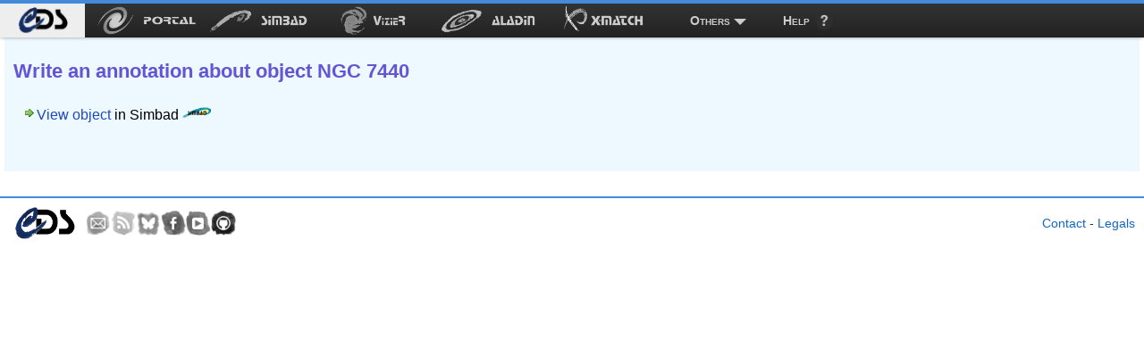

--- FILE ---
content_type: application/javascript
request_url: http://cdsannotations.u-strasbg.fr/annotationsResources/js/dijit/layout/_LayoutWidget.js
body_size: 1287
content:
/*
	Copyright (c) 2004-2009, The Dojo Foundation All Rights Reserved.
	Available via Academic Free License >= 2.1 OR the modified BSD license.
	see: http://dojotoolkit.org/license for details
*/


if(!dojo._hasResource["dijit.layout._LayoutWidget"]){
dojo._hasResource["dijit.layout._LayoutWidget"]=true;
dojo.provide("dijit.layout._LayoutWidget");
dojo.require("dijit._Widget");
dojo.require("dijit._Container");
dojo.require("dijit._Contained");
dojo.declare("dijit.layout._LayoutWidget",[dijit._Widget,dijit._Container,dijit._Contained],{baseClass:"dijitLayoutContainer",isLayoutContainer:true,postCreate:function(){
dojo.addClass(this.domNode,"dijitContainer");
dojo.addClass(this.domNode,this.baseClass);
},startup:function(){
if(this._started){
return;
}
dojo.forEach(this.getChildren(),function(_1){
_1.startup();
});
if(!this.getParent||!this.getParent()){
this.resize();
this._viewport=dijit.getViewport();
this.connect(dojo.global,"onresize",function(){
var _2=dijit.getViewport();
if(_2.w!=this._viewport.w||_2.h!=this._viewport.h){
this._viewport=_2;
this.resize();
}
});
}
this.inherited(arguments);
},resize:function(_3,_4){
var _5=this.domNode;
if(_3){
dojo.marginBox(_5,_3);
if(_3.t){
_5.style.top=_3.t+"px";
}
if(_3.l){
_5.style.left=_3.l+"px";
}
}
var mb=_4||{};
dojo.mixin(mb,_3||{});
if(!("h" in mb)||!("w" in mb)){
mb=dojo.mixin(dojo.marginBox(_5),mb);
}
var cs=dojo.getComputedStyle(_5);
var me=dojo._getMarginExtents(_5,cs);
var be=dojo._getBorderExtents(_5,cs);
var bb=(this._borderBox={w:mb.w-(me.w+be.w),h:mb.h-(me.h+be.h)});
var pe=dojo._getPadExtents(_5,cs);
this._contentBox={l:dojo._toPixelValue(_5,cs.paddingLeft),t:dojo._toPixelValue(_5,cs.paddingTop),w:bb.w-pe.w,h:bb.h-pe.h};
this.layout();
},layout:function(){
},_setupChild:function(_c){
dojo.addClass(_c.domNode,this.baseClass+"-child");
if(_c.baseClass){
dojo.addClass(_c.domNode,this.baseClass+"-"+_c.baseClass);
}
},addChild:function(_d,_e){
this.inherited(arguments);
if(this._started){
this._setupChild(_d);
}
},removeChild:function(_f){
dojo.removeClass(_f.domNode,this.baseClass+"-child");
if(_f.baseClass){
dojo.removeClass(_f.domNode,this.baseClass+"-"+_f.baseClass);
}
this.inherited(arguments);
}});
dijit.layout.marginBox2contentBox=function(_10,mb){
var cs=dojo.getComputedStyle(_10);
var me=dojo._getMarginExtents(_10,cs);
var pb=dojo._getPadBorderExtents(_10,cs);
return {l:dojo._toPixelValue(_10,cs.paddingLeft),t:dojo._toPixelValue(_10,cs.paddingTop),w:mb.w-(me.w+pb.w),h:mb.h-(me.h+pb.h)};
};
(function(){
var _15=function(_16){
return _16.substring(0,1).toUpperCase()+_16.substring(1);
};
var _17=function(_18,dim){
_18.resize?_18.resize(dim):dojo.marginBox(_18.domNode,dim);
dojo.mixin(_18,dojo.marginBox(_18.domNode));
dojo.mixin(_18,dim);
};
dijit.layout.layoutChildren=function(_1a,dim,_1c){
dim=dojo.mixin({},dim);
dojo.addClass(_1a,"dijitLayoutContainer");
_1c=dojo.filter(_1c,function(_1d){
return _1d.layoutAlign!="client";
}).concat(dojo.filter(_1c,function(_1e){
return _1e.layoutAlign=="client";
}));
dojo.forEach(_1c,function(_1f){
var elm=_1f.domNode,pos=_1f.layoutAlign;
var _22=elm.style;
_22.left=dim.l+"px";
_22.top=dim.t+"px";
_22.bottom=_22.right="auto";
dojo.addClass(elm,"dijitAlign"+_15(pos));
if(pos=="top"||pos=="bottom"){
_17(_1f,{w:dim.w});
dim.h-=_1f.h;
if(pos=="top"){
dim.t+=_1f.h;
}else{
_22.top=dim.t+dim.h+"px";
}
}else{
if(pos=="left"||pos=="right"){
_17(_1f,{h:dim.h});
dim.w-=_1f.w;
if(pos=="left"){
dim.l+=_1f.w;
}else{
_22.left=dim.l+dim.w+"px";
}
}else{
if(pos=="client"){
_17(_1f,dim);
}
}
}
});
};
})();
}


--- FILE ---
content_type: application/javascript
request_url: http://cdsannotations.u-strasbg.fr/annotationsResources/js/dijit/_base/focus.js
body_size: 1814
content:
/*
	Copyright (c) 2004-2009, The Dojo Foundation All Rights Reserved.
	Available via Academic Free License >= 2.1 OR the modified BSD license.
	see: http://dojotoolkit.org/license for details
*/


if(!dojo._hasResource["dijit._base.focus"]){
dojo._hasResource["dijit._base.focus"]=true;
dojo.provide("dijit._base.focus");
dojo.mixin(dijit,{_curFocus:null,_prevFocus:null,isCollapsed:function(){
var _1=dojo.doc;
if(_1.selection){
var s=_1.selection;
if(s.type=="Text"){
return !s.createRange().htmlText.length;
}else{
return !s.createRange().length;
}
}else{
var _3=dojo.global;
var _4=_3.getSelection();
if(dojo.isString(_4)){
return !_4;
}else{
return !_4||_4.isCollapsed||!_4.toString();
}
}
},getBookmark:function(){
var _5,_6=dojo.doc.selection;
if(_6){
var _7=_6.createRange();
if(_6.type.toUpperCase()=="CONTROL"){
if(_7.length){
_5=[];
var i=0,_9=_7.length;
while(i<_9){
_5.push(_7.item(i++));
}
}else{
_5=null;
}
}else{
_5=_7.getBookmark();
}
}else{
if(window.getSelection){
_6=dojo.global.getSelection();
if(_6){
_7=_6.getRangeAt(0);
_5=_7.cloneRange();
}
}else{
console.warn("No idea how to store the current selection for this browser!");
}
}
return _5;
},moveToBookmark:function(_a){
var _b=dojo.doc;
if(_b.selection){
var _c;
if(dojo.isArray(_a)){
_c=_b.body.createControlRange();
dojo.forEach(_a,function(n){
_c.addElement(n);
});
}else{
_c=_b.selection.createRange();
_c.moveToBookmark(_a);
}
_c.select();
}else{
var _e=dojo.global.getSelection&&dojo.global.getSelection();
if(_e&&_e.removeAllRanges){
_e.removeAllRanges();
_e.addRange(_a);
}else{
console.warn("No idea how to restore selection for this browser!");
}
}
},getFocus:function(_f,_10){
return {node:_f&&dojo.isDescendant(dijit._curFocus,_f.domNode)?dijit._prevFocus:dijit._curFocus,bookmark:!dojo.withGlobal(_10||dojo.global,dijit.isCollapsed)?dojo.withGlobal(_10||dojo.global,dijit.getBookmark):null,openedForWindow:_10};
},focus:function(_11){
if(!_11){
return;
}
var _12="node" in _11?_11.node:_11,_13=_11.bookmark,_14=_11.openedForWindow;
if(_12){
var _15=(_12.tagName.toLowerCase()=="iframe")?_12.contentWindow:_12;
if(_15&&_15.focus){
try{
_15.focus();
}
catch(e){
}
}
dijit._onFocusNode(_12);
}
if(_13&&dojo.withGlobal(_14||dojo.global,dijit.isCollapsed)){
if(_14){
_14.focus();
}
try{
dojo.withGlobal(_14||dojo.global,dijit.moveToBookmark,null,[_13]);
}
catch(e){
}
}
},_activeStack:[],registerIframe:function(_16){
dijit.registerWin(_16.contentWindow,_16);
},registerWin:function(_17,_18){
dojo.connect(_17.document,"onmousedown",function(evt){
dijit._justMouseDowned=true;
setTimeout(function(){
dijit._justMouseDowned=false;
},0);
dijit._onTouchNode(_18||evt.target||evt.srcElement);
});
var doc=_17.document;
if(doc){
if(dojo.isIE){
doc.attachEvent("onactivate",function(evt){
if(evt.srcElement.tagName.toLowerCase()!="#document"){
dijit._onFocusNode(_18||evt.srcElement);
}
});
doc.attachEvent("ondeactivate",function(evt){
dijit._onBlurNode(_18||evt.srcElement);
});
}else{
doc.addEventListener("focus",function(evt){
dijit._onFocusNode(_18||evt.target);
},true);
doc.addEventListener("blur",function(evt){
dijit._onBlurNode(_18||evt.target);
},true);
}
}
doc=null;
},_onBlurNode:function(_1f){
dijit._prevFocus=dijit._curFocus;
dijit._curFocus=null;
if(dijit._justMouseDowned){
return;
}
if(dijit._clearActiveWidgetsTimer){
clearTimeout(dijit._clearActiveWidgetsTimer);
}
dijit._clearActiveWidgetsTimer=setTimeout(function(){
delete dijit._clearActiveWidgetsTimer;
dijit._setStack([]);
dijit._prevFocus=null;
},100);
},_onTouchNode:function(_20){
if(dijit._clearActiveWidgetsTimer){
clearTimeout(dijit._clearActiveWidgetsTimer);
delete dijit._clearActiveWidgetsTimer;
}
var _21=[];
try{
while(_20){
if(_20.dijitPopupParent){
_20=dijit.byId(_20.dijitPopupParent).domNode;
}else{
if(_20.tagName&&_20.tagName.toLowerCase()=="body"){
if(_20===dojo.body()){
break;
}
_20=dijit.getDocumentWindow(_20.ownerDocument).frameElement;
}else{
var id=_20.getAttribute&&_20.getAttribute("widgetId");
if(id){
_21.unshift(id);
}
_20=_20.parentNode;
}
}
}
}
catch(e){
}
dijit._setStack(_21);
},_onFocusNode:function(_23){
if(!_23){
return;
}
if(_23.nodeType==9){
return;
}
dijit._onTouchNode(_23);
if(_23==dijit._curFocus){
return;
}
if(dijit._curFocus){
dijit._prevFocus=dijit._curFocus;
}
dijit._curFocus=_23;
dojo.publish("focusNode",[_23]);
},_setStack:function(_24){
var _25=dijit._activeStack;
dijit._activeStack=_24;
for(var _26=0;_26<Math.min(_25.length,_24.length);_26++){
if(_25[_26]!=_24[_26]){
break;
}
}
for(var i=_25.length-1;i>=_26;i--){
var _28=dijit.byId(_25[i]);
if(_28){
_28._focused=false;
_28._hasBeenBlurred=true;
if(_28._onBlur){
_28._onBlur();
}
if(_28._setStateClass){
_28._setStateClass();
}
dojo.publish("widgetBlur",[_28]);
}
}
for(i=_26;i<_24.length;i++){
_28=dijit.byId(_24[i]);
if(_28){
_28._focused=true;
if(_28._onFocus){
_28._onFocus();
}
if(_28._setStateClass){
_28._setStateClass();
}
dojo.publish("widgetFocus",[_28]);
}
}
}});
dojo.addOnLoad(function(){
dijit.registerWin(window);
});
}


--- FILE ---
content_type: application/javascript
request_url: http://cdsannotations.u-strasbg.fr/annotationsResources/js/AnnotationEditor.js
body_size: 4032
content:
function AnnotationEditor(divId, initialText, inititalAdminText, adminMode) {
	dojo.require("dijit.TooltipDialog");
    dojo.require("dijit.Toolbar");
    dojo.require("dijit.ToolbarSeparator");
    dojo.require("dijit.Menu");
    dojo.require("dijit.MenuItem");
    dojo.require("dijit.form.DropDownButton");
    dojo.require("dijit.form.Button");
    dojo.require("dojo.cookie");
    dojo.require("dojo.fx");
    dojo.require("dojo.string");
    
    this.divId = divId;
    this.text = initialText;
    this.adminText = inititalAdminText;
    this.adminMode = adminMode;
    
    this.isSimpleLinkInit = false;
	this.isSimbadLinkInit = false;
	this.isBibLinkInit = false;
	this.isGreekLettersInit = false;
	
	this.objNameValidityTest = null;
	this.vizierValidityTest = null;
	this.bibcodeValidityTest = null;
	
	this.insertOn = "publicTA";
	
	this.gluUrls = new Array();
    
    this.simpleLinkTT = new dijit.TooltipDialog({
		id: "simpleLTooltip",
		content: "<div class='tooltipContent'><table class='tooltipForm' cellspacing='0'>"
				+ "<tr><td class='tooltipFormLabel'><label for='simpleLinkText'>Text to display:</label></td><td class='tooltipFormControl'><input dojoType='dijit.form.TextBox' name='simpleLinkText' id='simpleLinkText'/></td></tr>"
				+ "<tr><td class='tooltipFormLabel'><label for='simpleLinkUrl'>Url:</label></td><td class='tooltipFormControl'><input dojoType='dijit.form.TextBox' name='simpleLinkUrl' id='simpleLinkUrl'/></td></tr>"
				+ "</table>"
				+ "<button type='dijit.form.Button' name='simpleLinkOk' id='simpleLinkOk' type='submit'>Insert</button>"
				+ "<div class='tooltipClose'><span class='link' id='simpleLinkClose'>close</span></div></div>"
	});
	
	this.simbadLinkTT = new dijit.TooltipDialog({
		id: "simbadLTooltip",
		content: "<div class='tooltipContent'><table class='tooltipForm' cellspacing='0'><tr><td class='tooltipFormLabel'><label for='simbadLinkObject'>Object name:</label></td><td class='tooltipFormControl'><input dojoType='dijit.form.TextBox' name='simbadLinkObject' id='simbadLinkObject'/>"
				+ "<span id='simbadLinkMessage'></span></td></tr></table>"
				+ "<button type='dijit.form.Button' name='simbadLinkOk' id='simbadLinkOk' type='submit'>Insert</button>"
				+ "<div class='tooltipClose'><span class='link' id='simbadLinkClose'>close</span></div></div>"
	});
	
	this.vizieRLinkTT = new dijit.TooltipDialog({
		id: "vizieRLTooltip",
		content: "<div class='tooltipContent'><table class='tooltipForm' cellspacing='0'><tr><td class='tooltipFormLabel'><label for='vizieRLinkObject'>Catalogue name:</label></td><td class='tooltipFormControl'><input dojoType='dijit.form.TextBox' name='vizieRLinkObject' id='vizieRLinkObject'/>"
				+ "<span id='vizieRLinkMessage'></span></td></tr></table>"
				+ "<button type='dijit.form.Button' name='vizieRLinkOk' id='vizieRLinkOk' type='submit'>Insert</button>"
				+ "<div class='tooltipClose'><span class='link' id='vizieRLinkClose'>close</span></div></div>"
	});
	
	this.bibLinkTT = new dijit.TooltipDialog({
		id: "bibLTooltip",
		content: "<div class='tooltipContent'><table class='tooltipForm' cellspacing='0'>"
				+ "<tr><td class='tooltipFormLabel'><label for='bibLinkText'>Text to display:</label></td><td class='tooltipFormControl'><input dojoType='dijit.form.TextBox' name='bibLinkText' id='bibLinkText'/></td></tr>"
				+ "<tr><td class='tooltipFormLabel'><label for='bibLinkBibCode'>Bibcode:</label></td><td class='tooltipFormControl'><input dojoType='dijit.form.TextBox' name='bibLinkBibCode' id='bibLinkBibCode'/><br/><span id='bibcodeLinkMessage'></span></td></tr>"
				+ "</table>"
				+ "<button type='dijit.form.Button' name='bibLinkOk' id='bibLinkOk' type='submit'>Insert</button>"
				+ "<div class='tooltipClose'><span class='link' id='bibLinkClose'>close</span></div></div>"
	});
	
	var greekLetters = "";
	
	var listChar = this.getExoticChars();
	
	for (var key in listChar) {
		var num = listChar[key];
		greekLetters += "<span id='insertGreek_" + num + "' class='link'>&#" + num + ";</span> ";
	}
	this.greekLettersTT = new dijit.TooltipDialog({
		id: "greekLTooltip",
		content: "<div class='tooltipContent'>"
				+ greekLetters
				+ "<div class='tooltipClose'><span class='link' id='greekLClose'>close</span></div></div>"
	});
	
	var glu = new Glu(dojo.hitch(this, "getGluUrlsHandler"));
	glu.getUrls();
}

AnnotationEditor.prototype.getExoticChars = function() {
	var listChar = new Array();
	
	// lettres grecques
	for (var i = 0x03B1; i < 0x03C9; i++) {
		if (i != 0x03C2) {
			listChar.push(i);
		}
	}
	
	var otherChars = [0x03D6, 0x0393, 0x0394, 0x0398, 0x039B, 0x039E, 0x03A0, 0x03A3, 0x03A6, 0x03A8, 0x03A9, 0x00B0,
	                  0x00B1, 0x00C5, 0x2205, 0x2207, 0x2208, 0x2209, 0x2260, 0x2243, 0x2272, 0x2273, 0x2190, 0x2191,
	                  0x2192, 0x2193, 0x21D0, 0x21D1, 0x21D2, 0x21D3, 0x21D4, 0x2609, 0x2295];
	listChar = listChar.concat(otherChars);
	
	return listChar;
}

AnnotationEditor.prototype.getGluUrlsHandler = function(gluUrls) {
	this.gluUrls = gluUrls;
}

AnnotationEditor.prototype.refresh = function() {
	dojo.query("#" + this.divId).empty().addContent("<div id='writeAnnotationTB'><span id='toolbar'></span></div>"
			+ "<div id='writeAnnotationDiv'>"
			+ "<textarea class='annotations' id='writeAnnotationTA' name='text'>"
			+ this.text + "</textarea>"
			+ "<div id='writeAnnotationCarRemaining'></div>"
			+ "</div>"
			+ "<div id='textPreview' style='display: none;'></div>"
			+ (this.adminMode ? "<br/><span id='writeAnnotationAdminLabel'>Moderation text:</span><div id='writeAnnotationAdminDiv'><textarea class='annotations' id='writeAnnotationAdminTA' name='adminText'>"
					+ this.adminText + "</textarea><div id='writeAnnotationAdminCarRemaining'></div></div><div id='adminTextPreview' style='display: none;'></div>" : ""));
	
	var textarea = dojo.byId("writeAnnotationTA");
	dojo.connect(textarea, "onkeyup", dojo.hitch(this, "refreshCarRemaining"));
	dojo.connect(textarea, "onkeypress", dojo.hitch(this, "shortCutsManagement"));
	dojo.connect(textarea, "onfocus", dojo.hitch(this, "refreshCarRemaining"));
	dojo.connect(textarea, "onfocus", dojo.hitch(this, "setInsertOn", "publicTA"));
	textarea.focus();
	if (this.adminMode) {
		this.refreshAdminCarRemaining();
		var adminTextarea = dojo.byId("writeAnnotationAdminTA");
		dojo.connect(adminTextarea, "onkeyup", dojo.hitch(this, "refreshAdminCarRemaining"));
		dojo.connect(adminTextarea, "onkeypress", dojo.hitch(this, "shortCutsManagement"));
		dojo.connect(adminTextarea, "onfocus", dojo.hitch(this, "refreshAdminCarRemaining"));
		dojo.connect(adminTextarea, "onfocus", dojo.hitch(this, "setInsertOn", "privateTA"));
	}
	var toolbar = dijit.byId("toolbar");
	if (toolbar != null) {
		dijit.getEnclosingWidget(toolbar.domNode).destroyRecursive();
	}
	toolbar = new dijit.Toolbar({style: ""}, "toolbar");
	// Bold
	var boldButton = new dijit.form.Button({
		id: "boldButton",
		iconClass: "boldIcon",
		onClick: dojo.hitch(this, "insertBold")
	});
	// Italic
	var italicButton = new dijit.form.Button({
		id: "italicButton",
		iconClass: "italicIcon",
		onClick: dojo.hitch(this, "insertItalic")
	});
	// Underlined
	var underlinedButton = new dijit.form.Button({
		id: "underlinedButton",
		iconClass: "underlinedIcon",
		onClick: dojo.hitch(this, "insertUnderlined")
	});
	// List button
	var listButton = new dijit.form.Button({
		id: "listButton",
		label: "List",
		iconClass: "listIcon",
		onClick: dojo.hitch(this, "insertList")
	});
	var linksMenu = new dijit.Menu({
		style: "display: none;"
	});
	var simpleLMenuItem = new dijit.MenuItem({
		id: "simpleLItem",
		label: "Simple link",
		onClick: dojo.hitch(this, "showSimpleLinkPopup")
	});
	var simbadLMenuItem = new dijit.MenuItem({
		id: "simbadItem",
		label: "Simbad object link",
		onClick: dojo.hitch(this, "showSimbadLinkPopup")
	});
	var vizierLMenuItem = new dijit.MenuItem({
		id: "vizierItem",
		label: "VizieR catalogue link",
		onClick: dojo.hitch(this, "showVizieRLinkPopup")
	});
	var bibCodeLMenuItem = new dijit.MenuItem({
		id: "bibItem",
		label: "Bibliographical link",
		onClick: dojo.hitch(this, "showBibLinkPopup")
	});
	linksMenu.addChild(simpleLMenuItem);
	linksMenu.addChild(simbadLMenuItem);
	linksMenu.addChild(vizierLMenuItem);
	linksMenu.addChild(bibCodeLMenuItem);
	// Link button
	var linksButton = new dijit.form.DropDownButton({
		id: "linkButton",
		label: "Link",
		iconClass: "linkIcon",
		dropDown: linksMenu
	});
	// Greek letters
	var greekLettersButton = new dijit.form.Button({
		id: "greekLettersButton",
		iconClass: "greekLettersIcon",
		onClick: dojo.hitch(this, "showGreekLPopup")
	});
	// Preview button
	var previewButton = new dijit.form.Button({
		id: "previewButton",
		label: "Preview",
		iconClass: "previewIcon",
		onClick: dojo.hitch(this, "preview")
	});
	toolbar.addChild(boldButton);
	toolbar.addChild(italicButton);
	toolbar.addChild(underlinedButton);
	toolbar.addChild(listButton);
	toolbar.addChild(linksButton);
	toolbar.addChild(greekLettersButton);
	toolbar.addChild(new dijit.ToolbarSeparator());
	toolbar.addChild(previewButton);
}

AnnotationEditor.prototype.showSimpleLinkPopup = function() {
	var linkButton = dojo.byId("linkButton");
	dijit.byId("simpleLinkText").reset();
	var simpleLBox = dijit.byId("simpleLinkUrl");
	simpleLBox.reset();
	simpleLBox.attr("value", "http://");
	dijit.popup.open({around: linkButton, popup: this.simpleLinkTT});
	if (!this.isSimpleLinkInit) {
		var simpleLOkButton = dojo.byId("simpleLinkOk");
		dojo.connect(simpleLOkButton, "onclick", dojo.hitch(this, "insertSimpleLink"));
		var simpleLCloseButton = dojo.byId("simpleLinkClose");
		dojo.connect(simpleLCloseButton, "onclick", dojo.hitch(this, "hideSimpleLinkTT"));
		this.isSimpleLinkInit = true;
		dojo.connect(dojo.byId("simpleLinkText"), 'onkeypress', dojo.hitch(this, "simpleLinkEvent"));
		dojo.connect(dojo.byId("simpleLinkUrl"), 'onkeypress', dojo.hitch(this, "simpleLinkEvent"));
	}
}

AnnotationEditor.prototype.insertSimpleLink = function() {
	var textarea = this.textareaToInsert();
	var text = dojo.trim(dojo.byId("simpleLinkText").value);
	var url = dojo.trim(dojo.byId("simpleLinkUrl").value);
	Toolbox.insertBBcode(textarea, "[link url=" + url + "]" + text, "[/link]");
	this.refreshCarRemaining();
	dijit.popup.close(this.simpleLinkTT);
}

AnnotationEditor.prototype.hideSimpleLinkTT = function() {
	dijit.popup.close(this.simpleLinkTT);
}

AnnotationEditor.prototype.showSimbadLinkPopup = function() {
	var linkButton = dojo.byId("linkButton");
	dijit.byId("simbadLinkObject").reset();
	dojo.query("#simbadLinkMessage").empty();
	dijit.popup.open({around: linkButton, popup: this.simbadLinkTT});
	if (!this.isSimbadLinkInit) {
		var simbadLObjNameTF = dojo.byId("simbadLinkObject");
		var simbadLObjNameMessage = dojo.byId("simbadLinkMessage");
		this.objNameValidityTest = new StringValidityTest(
				simbadLObjNameTF,
				simbadLObjNameMessage,
				"valid object name",
				"invalid object name",
				function(s){
					return Constants.cdsAnnotationsUrl
							+ "/service?command=isObjectNameValid&objectName="
							+ encodeURIComponent(s, "UTF-8");
				},
				2);
		dojo.connect(simbadLObjNameTF, "onkeyup",
				dojo.hitch(this.objNameValidityTest, "testValidityTriggered"));
		var simbadLOkButton = dojo.byId("simbadLinkOk");
		dojo.connect(simbadLOkButton, "onclick", dojo.hitch(this, "insertSimbadLink"));
		var simbadLCloseButton = dojo.byId("simbadLinkClose");
		dojo.connect(simbadLCloseButton, "onclick", dojo.hitch(this, "hideSimbadLinkTT"));
		dojo.connect(dojo.byId("simbadLinkObject"), 'onkeypress', dojo.hitch(this, "simbadLinkEvent"));
		this.isSimbadLinkInit = true;
	}
}

AnnotationEditor.prototype.insertSimbadLink = function() {
	var textarea = this.textareaToInsert();
	var object = dojo.trim(dojo.byId("simbadLinkObject").value);
	Toolbox.insertBBcode(textarea, "[link object=" + object + "]" + object, "[/link]");
	this.refreshCarRemaining();
	dijit.popup.close(this.simbadLinkTT);
}

AnnotationEditor.prototype.hideSimbadLinkTT = function() {
	dijit.popup.close(this.simbadLinkTT);
}

AnnotationEditor.prototype.showVizieRLinkPopup = function() {
	var linkButton = dojo.byId("linkButton");
	dijit.byId("vizieRLinkObject").reset();
	dojo.query("#vizieRLinkMessage").empty();
	dijit.popup.open({around: linkButton, popup: this.vizieRLinkTT});
	if (!this.isVizieRLinkInit) {
		var vizierTableTF = dojo.byId("vizieRLinkObject");
		var vizierTableMessage = dojo.byId("vizieRLinkMessage");
		this.vizierValidityTest = new StringValidityTest(
				vizierTableTF,
				vizierTableMessage,
				"valid VizieR entity",
				"invalid VizieR entity",
				function(s){
					return Constants.cdsAnnotationsUrl
							+ "/service?command=isTableNameValid&tableName="
							+ encodeURIComponent(s, "UTF-8");
				},
				2);
		dojo.connect(vizierTableTF, "onkeyup",
				dojo.hitch(this.vizierValidityTest, "testValidityTriggered"));
		var vizieRLOkButton = dojo.byId("vizieRLinkOk");
		dojo.connect(vizieRLOkButton, "onclick", dojo.hitch(this, "insertVizieRLink"));
		var vizieRLCloseButton = dojo.byId("vizieRLinkClose");
		dojo.connect(vizieRLCloseButton, "onclick", dojo.hitch(this, "hideVizieRLinkTT"));
		dojo.connect(dojo.byId("vizieRLinkObject"), 'onkeypress', dojo.hitch(this, "vizieRLinkEvent"));
		this.isVizieRLinkInit = true;
	}
}

AnnotationEditor.prototype.insertVizieRLink = function() {
	var textarea = this.textareaToInsert();
	var catalogue = dojo.trim(dojo.byId("vizieRLinkObject").value);
	Toolbox.insertBBcode(textarea, "[link catalogue=" + catalogue + "]" + catalogue, "[/link]");
	this.refreshCarRemaining();
	dijit.popup.close(this.vizieRLinkTT);
}

AnnotationEditor.prototype.hideVizieRLinkTT = function() {
	dijit.popup.close(this.vizieRLinkTT);
}

AnnotationEditor.prototype.showBibLinkPopup = function() {
	var linkButton = dojo.byId("linkButton");
	dijit.byId("bibLinkText").reset();
	dijit.byId("bibLinkBibCode").reset();
	dojo.query("#bibcodeLinkMessage").empty();
	dijit.popup.open({around: linkButton, popup: this.bibLinkTT});
	if (!this.isBibLinkInit) {
		var bibLBibcodeTF = dojo.byId("bibLinkBibCode");
		var bibLBibcodeMessage = dojo.byId("bibcodeLinkMessage");
		this.bibcodeValidityTest = new StringValidityTest(
				bibLBibcodeTF,
				bibLBibcodeMessage,
				"well-formed bibcode",
				"malformed bibcode",
				null,
				2,
				new RegExp("^(18|19|20)[0-9]{2}.{14}[A-Z:%]$"));
		dojo.connect(bibLBibcodeTF, "onkeyup",
				dojo.hitch(this.bibcodeValidityTest, "testValidityTriggered"));
		var bibLOkButton = dojo.byId("bibLinkOk");
		dojo.connect(bibLOkButton, "onclick", dojo.hitch(this, "insertBibLink"));
		var bibLCloseButton = dojo.byId("bibLinkClose");
		dojo.connect(bibLCloseButton, "onclick", dojo.hitch(this, "hideBibLinkTT"));
		dojo.connect(dojo.byId("bibLinkText"), 'onkeypress', dojo.hitch(this, "bibLinkEvent"));
		dojo.connect(dojo.byId("bibLinkBibCode"), 'onkeypress', dojo.hitch(this, "bibLinkEvent"));
		this.isBibLinkInit = true;
	}
}

AnnotationEditor.prototype.showGreekLPopup = function() {
	dijit.popup.open({around: dojo.byId("greekLettersButton"), popup: this.greekLettersTT});
	if (!this.isGreekLettersInit) {
		var listChar = this.getExoticChars();
		
		for (key in listChar) {
			var num = listChar[key];
			dojo.connect(dojo.byId("insertGreek_" + num), "onclick", dojo.hitch(this, "insertGreekLetter", num));
		}
		dojo.connect(dojo.byId("greekLClose"), "onclick", dojo.hitch(this, "hideGreekLPopup"));
		this.isGreekLettersInit = true;
	}
}

AnnotationEditor.prototype.hideGreekLPopup = function() {
	dijit.popup.close(this.greekLettersTT);
}

AnnotationEditor.prototype.insertGreekLetter = function(num) {
	var textarea = this.textareaToInsert();
	Toolbox.insertBBcode(textarea, String.fromCharCode(num), "");
}

AnnotationEditor.prototype.insertBibLink = function() {
	var textarea = this.textareaToInsert();
	var text = dojo.trim(dojo.byId("bibLinkText").value);
	var bibCode = dojo.trim(dojo.byId("bibLinkBibCode").value);
	Toolbox.insertBBcode(textarea, "[link bibcode=" + bibCode + "]" + text, "[/link]");
	this.refreshCarRemaining();
	dijit.popup.close(this.bibLinkTT);
}

AnnotationEditor.prototype.hideBibLinkTT = function() {
	dijit.popup.close(this.bibLinkTT);
}

AnnotationEditor.prototype.insertList = function() {
	var textarea = this.textareaToInsert();
	Toolbox.insertBBcode(textarea, "[list]\n[*] item1\n[*] item2\n", "[/list]");
}

AnnotationEditor.prototype.insertBold = function() {
	var textarea = this.textareaToInsert();
	Toolbox.insertBBcode(textarea, "[b]", "[/b]");
}

AnnotationEditor.prototype.insertItalic = function() {
	var textarea = this.textareaToInsert();
	Toolbox.insertBBcode(textarea, "[i]", "[/i]");
}

AnnotationEditor.prototype.insertUnderlined = function() {
	var textarea = this.textareaToInsert();
	Toolbox.insertBBcode(textarea, "[u]", "[/u]");
}

AnnotationEditor.prototype.preview = function() {
	var textarea = dojo.byId("writeAnnotationTA");
	var text = textarea.value;
	var textObj = new String(text);
	textObj = AnnotationsToolbox.fromBBCodeToHtml(textObj, this.gluUrls);
	
	// Hide textarea and display preview
    var previewDiv = dojo.query("#textPreview");
    previewDiv.empty().addContent(textObj);
    dojo.style("writeAnnotationDiv", "display", "none");
    dojo.style("textPreview", "display", "block");
    
    if (this.adminMode) {
    	var adminTextArea = dojo.byId("writeAnnotationAdminTA");
    	var adminText = adminTextArea.value;
    	var adminTextObj = new String(adminText);
    	adminTextObj = AnnotationsToolbox.fromBBCodeToHtml(adminTextObj, this.gluUrls);
    	var adminPreviewDiv = dojo.query("#adminTextPreview");
        adminPreviewDiv.empty().addContent(adminTextObj);
        dojo.style("writeAnnotationAdminDiv", "display", "none");
        dojo.style("adminTextPreview", "display", "block");
    }
    
    // disable bbcode buttons
    var listButton = dijit.byId("listButton");
    listButton.setDisabled(true);
    var linkButton = dijit.byId("linkButton");
    linkButton.setDisabled(true);
    // Switch preview button
    var previewButton = dijit.byId("previewButton");
    previewButton.attr("label", "Edit mode");
    previewButton.attr("iconClass", "editIcon");
    var editModeFunc = dojo.hitch(this, "editMode");
    previewButton.attr("onClick", editModeFunc);
}

AnnotationEditor.prototype.editMode = function() {
	dojo.style("textPreview", "display", "none");
	dojo.style("writeAnnotationDiv", "display", "table-cell");
	if (this.adminMode) {
		dojo.style("adminTextPreview", "display", "none");
		dojo.style("writeAnnotationAdminDiv", "display", "table-cell");
	}
	// Switch preview button
    var previewButton = dijit.byId("previewButton");
    previewButton.attr("label", "Preview");
    previewButton.attr("iconClass", "previewIcon");
    var previewFunc = dojo.hitch(this, "preview");
    previewButton.attr("onClick", previewFunc);
    // enable bbcode buttons
    var listButton = dijit.byId("listButton");
    listButton.setDisabled(false);
    var linkButton = dijit.byId("linkButton");
    linkButton.setDisabled(false);
}

AnnotationEditor.prototype.refreshCarRemaining = function() {
	var textarea = dojo.byId("writeAnnotationTA");
	var nbCars = textarea.value.length;
	var carsRemaining = Constants.maxCarInPost - nbCars;
	var text = "";
	if (carsRemaining >= 0) {
		text = "<strong>" + carsRemaining + "</strong> character(s) remaining";
	} else {
		text = "<span class='error'>too many characters in your annotation</span>";
	}
	dojo.query("#writeAnnotationCarRemaining").empty().addContent(text);
}

AnnotationEditor.prototype.refreshAdminCarRemaining = function() {
	var textarea = dojo.byId("writeAnnotationAdminTA");
	var nbCars = textarea.value.length;
	var carsRemaining = Constants.maxCarInPost - nbCars;
	var text = "";
	if (carsRemaining >= 0) {
		text = "<strong>" + carsRemaining + "</strong> character(s) remaining";
	} else {
		text = "<span class='error'>too many characters in your annotation</span>";
	}
	dojo.query("#writeAnnotationAdminCarRemaining").empty().addContent(text);
}

AnnotationEditor.prototype.setInsertOn = function(value) {
	this.insertOn = value;
}

AnnotationEditor.prototype.textareaToInsert = function() {
	return this.insertOn == "publicTA" ? dojo.byId("writeAnnotationTA")
			: dojo.byId("writeAnnotationAdminTA");
}

AnnotationEditor.prototype.shortCutsManagement = function(event) {
	if (event.altKey) {
		if (event.charCode == 98) {
	    	this.insertBold();
	    } else if (event.charCode == 105) {
	    	this.insertItalic();
	    } else if (event.charCode == 117) {
	    	this.insertUnderlined();
	    }
	}
}

AnnotationEditor.prototype.simpleLinkEvent = function(event) {
	if (event.keyCode == dojo.keys.ENTER) {
    	this.insertSimpleLink();
    }
}

AnnotationEditor.prototype.simbadLinkEvent = function(event) {
	if (event.keyCode == dojo.keys.ENTER) {
    	this.insertSimbadLink();
    }
}

AnnotationEditor.prototype.vizieRLinkEvent = function(event) {
	if (event.keyCode == dojo.keys.ENTER) {
    	this.insertVizieRLink();
    }
}

AnnotationEditor.prototype.bibLinkEvent = function(event) {
	if (event.keyCode == dojo.keys.ENTER) {
    	this.insertBibLink();
    }
}


--- FILE ---
content_type: application/javascript
request_url: http://cdsannotations.u-strasbg.fr/annotationsResources/js/dojox/validate/regexp.js
body_size: 1675
content:
/*
	Copyright (c) 2004-2009, The Dojo Foundation All Rights Reserved.
	Available via Academic Free License >= 2.1 OR the modified BSD license.
	see: http://dojotoolkit.org/license for details
*/


if(!dojo._hasResource["dojox.validate.regexp"]){
dojo._hasResource["dojox.validate.regexp"]=true;
dojo.provide("dojox.validate.regexp");
dojo.require("dojo.regexp");
dojo.mixin(dojox.validate.regexp,{ipAddress:function(_1){
_1=(typeof _1=="object")?_1:{};
if(typeof _1.allowDottedDecimal!="boolean"){
_1.allowDottedDecimal=true;
}
if(typeof _1.allowDottedHex!="boolean"){
_1.allowDottedHex=true;
}
if(typeof _1.allowDottedOctal!="boolean"){
_1.allowDottedOctal=true;
}
if(typeof _1.allowDecimal!="boolean"){
_1.allowDecimal=true;
}
if(typeof _1.allowHex!="boolean"){
_1.allowHex=true;
}
if(typeof _1.allowIPv6!="boolean"){
_1.allowIPv6=true;
}
if(typeof _1.allowHybrid!="boolean"){
_1.allowHybrid=true;
}
var _2="((\\d|[1-9]\\d|1\\d\\d|2[0-4]\\d|25[0-5])\\.){3}(\\d|[1-9]\\d|1\\d\\d|2[0-4]\\d|25[0-5])";
var _3="(0[xX]0*[\\da-fA-F]?[\\da-fA-F]\\.){3}0[xX]0*[\\da-fA-F]?[\\da-fA-F]";
var _4="(0+[0-3][0-7][0-7]\\.){3}0+[0-3][0-7][0-7]";
var _5="(0|[1-9]\\d{0,8}|[1-3]\\d{9}|4[01]\\d{8}|42[0-8]\\d{7}|429[0-3]\\d{6}|"+"4294[0-8]\\d{5}|42949[0-5]\\d{4}|429496[0-6]\\d{3}|4294967[01]\\d{2}|42949672[0-8]\\d|429496729[0-5])";
var _6="0[xX]0*[\\da-fA-F]{1,8}";
var _7="([\\da-fA-F]{1,4}\\:){7}[\\da-fA-F]{1,4}";
var _8="([\\da-fA-F]{1,4}\\:){6}"+"((\\d|[1-9]\\d|1\\d\\d|2[0-4]\\d|25[0-5])\\.){3}(\\d|[1-9]\\d|1\\d\\d|2[0-4]\\d|25[0-5])";
var a=[];
if(_1.allowDottedDecimal){
a.push(_2);
}
if(_1.allowDottedHex){
a.push(_3);
}
if(_1.allowDottedOctal){
a.push(_4);
}
if(_1.allowDecimal){
a.push(_5);
}
if(_1.allowHex){
a.push(_6);
}
if(_1.allowIPv6){
a.push(_7);
}
if(_1.allowHybrid){
a.push(_8);
}
var _a="";
if(a.length>0){
_a="("+a.join("|")+")";
}
return _a;
},host:function(_b){
_b=(typeof _b=="object")?_b:{};
if(typeof _b.allowIP!="boolean"){
_b.allowIP=true;
}
if(typeof _b.allowLocal!="boolean"){
_b.allowLocal=false;
}
if(typeof _b.allowPort!="boolean"){
_b.allowPort=true;
}
if(typeof _b.allowNamed!="boolean"){
_b.allowNamed=false;
}
var _c="(?:[\\da-zA-Z](?:[-\\da-zA-Z]{0,61}[\\da-zA-Z])?)";
var _d="(?:[a-zA-Z](?:[-\\da-zA-Z]{0,6}[\\da-zA-Z])?)";
var _e=_b.allowPort?"(\\:\\d+)?":"";
var _f="((?:"+_c+"\\.)*"+_d+"\\.?)";
if(_b.allowIP){
_f+="|"+dojox.validate.regexp.ipAddress(_b);
}
if(_b.allowLocal){
_f+="|localhost";
}
if(_b.allowNamed){
_f+="|^[^-][a-zA-Z0-9_-]*";
}
return "("+_f+")"+_e;
},url:function(_10){
_10=(typeof _10=="object")?_10:{};
if(!("scheme" in _10)){
_10.scheme=[true,false];
}
var _11=dojo.regexp.buildGroupRE(_10.scheme,function(q){
if(q){
return "(https?|ftps?)\\://";
}
return "";
});
var _13="(/(?:[^?#\\s/]+/)*(?:[^?#\\s/]+(?:\\?[^?#\\s/]*)?(?:#[A-Za-z][\\w.:-]*)?)?)?";
return _11+dojox.validate.regexp.host(_10)+_13;
},emailAddress:function(_14){
_14=(typeof _14=="object")?_14:{};
if(typeof _14.allowCruft!="boolean"){
_14.allowCruft=false;
}
_14.allowPort=false;
var _15="([\\da-zA-Z]+[-._+&'])*[\\da-zA-Z]+";
var _16=_15+"@"+dojox.validate.regexp.host(_14);
if(_14.allowCruft){
_16="<?(mailto\\:)?"+_16+">?";
}
return _16;
},emailAddressList:function(_17){
_17=(typeof _17=="object")?_17:{};
if(typeof _17.listSeparator!="string"){
_17.listSeparator="\\s;,";
}
var _18=dojox.validate.regexp.emailAddress(_17);
var _19="("+_18+"\\s*["+_17.listSeparator+"]\\s*)*"+_18+"\\s*["+_17.listSeparator+"]?\\s*";
return _19;
},numberFormat:function(_1a){
_1a=(typeof _1a=="object")?_1a:{};
if(typeof _1a.format=="undefined"){
_1a.format="###-###-####";
}
var _1b=function(_1c){
return dojo.regexp.escapeString(_1c,"?").replace(/\?/g,"\\d?").replace(/#/g,"\\d");
};
return dojo.regexp.buildGroupRE(_1a.format,_1b);
}});
dojox.validate.regexp.ca={postalCode:function(){
return "([A-Z][0-9][A-Z] [0-9][A-Z][0-9])";
},province:function(){
return "(AB|BC|MB|NB|NL|NS|NT|NU|ON|PE|QC|SK|YT)";
}};
dojox.validate.regexp.us={state:function(_1d){
_1d=(typeof _1d=="object")?_1d:{};
if(typeof _1d.allowTerritories!="boolean"){
_1d.allowTerritories=true;
}
if(typeof _1d.allowMilitary!="boolean"){
_1d.allowMilitary=true;
}
var _1e="AL|AK|AZ|AR|CA|CO|CT|DE|DC|FL|GA|HI|ID|IL|IN|IA|KS|KY|LA|ME|MD|MA|MI|MN|MS|MO|MT|"+"NE|NV|NH|NJ|NM|NY|NC|ND|OH|OK|OR|PA|RI|SC|SD|TN|TX|UT|VT|VA|WA|WV|WI|WY";
var _1f="AS|FM|GU|MH|MP|PW|PR|VI";
var _20="AA|AE|AP";
if(_1d.allowTerritories){
_1e+="|"+_1f;
}
if(_1d.allowMilitary){
_1e+="|"+_20;
}
return "("+_1e+")";
}};
}


--- FILE ---
content_type: application/javascript
request_url: http://cdsannotations.u-strasbg.fr/annotationsResources/js/dojo/dnd/Moveable.js
body_size: 916
content:
/*
	Copyright (c) 2004-2009, The Dojo Foundation All Rights Reserved.
	Available via Academic Free License >= 2.1 OR the modified BSD license.
	see: http://dojotoolkit.org/license for details
*/


if(!dojo._hasResource["dojo.dnd.Moveable"]){
dojo._hasResource["dojo.dnd.Moveable"]=true;
dojo.provide("dojo.dnd.Moveable");
dojo.require("dojo.dnd.Mover");
dojo.declare("dojo.dnd.Moveable",null,{handle:"",delay:0,skip:false,constructor:function(_1,_2){
this.node=dojo.byId(_1);
if(!_2){
_2={};
}
this.handle=_2.handle?dojo.byId(_2.handle):null;
if(!this.handle){
this.handle=this.node;
}
this.delay=_2.delay>0?_2.delay:0;
this.skip=_2.skip;
this.mover=_2.mover?_2.mover:dojo.dnd.Mover;
this.events=[dojo.connect(this.handle,"onmousedown",this,"onMouseDown"),dojo.connect(this.handle,"ondragstart",this,"onSelectStart"),dojo.connect(this.handle,"onselectstart",this,"onSelectStart")];
},markupFactory:function(_3,_4){
return new dojo.dnd.Moveable(_4,_3);
},destroy:function(){
dojo.forEach(this.events,dojo.disconnect);
this.events=this.node=this.handle=null;
},onMouseDown:function(e){
if(this.skip&&dojo.dnd.isFormElement(e)){
return;
}
if(this.delay){
this.events.push(dojo.connect(this.handle,"onmousemove",this,"onMouseMove"),dojo.connect(this.handle,"onmouseup",this,"onMouseUp"));
this._lastX=e.pageX;
this._lastY=e.pageY;
}else{
this.onDragDetected(e);
}
dojo.stopEvent(e);
},onMouseMove:function(e){
if(Math.abs(e.pageX-this._lastX)>this.delay||Math.abs(e.pageY-this._lastY)>this.delay){
this.onMouseUp(e);
this.onDragDetected(e);
}
dojo.stopEvent(e);
},onMouseUp:function(e){
for(var i=0;i<2;++i){
dojo.disconnect(this.events.pop());
}
dojo.stopEvent(e);
},onSelectStart:function(e){
if(!this.skip||!dojo.dnd.isFormElement(e)){
dojo.stopEvent(e);
}
},onDragDetected:function(e){
new this.mover(this.node,e,this);
},onMoveStart:function(_b){
dojo.publish("/dnd/move/start",[_b]);
dojo.addClass(dojo.body(),"dojoMove");
dojo.addClass(this.node,"dojoMoveItem");
},onMoveStop:function(_c){
dojo.publish("/dnd/move/stop",[_c]);
dojo.removeClass(dojo.body(),"dojoMove");
dojo.removeClass(this.node,"dojoMoveItem");
},onFirstMove:function(_d){
},onMove:function(_e,_f){
this.onMoving(_e,_f);
var s=_e.node.style;
s.left=_f.l+"px";
s.top=_f.t+"px";
this.onMoved(_e,_f);
},onMoving:function(_11,_12){
},onMoved:function(_13,_14){
}});
}


--- FILE ---
content_type: application/javascript
request_url: http://cdsannotations.u-strasbg.fr/annotationsResources/js/dijit/Toolbar.js
body_size: 516
content:
/*
	Copyright (c) 2004-2009, The Dojo Foundation All Rights Reserved.
	Available via Academic Free License >= 2.1 OR the modified BSD license.
	see: http://dojotoolkit.org/license for details
*/


if(!dojo._hasResource["dijit.Toolbar"]){
dojo._hasResource["dijit.Toolbar"]=true;
dojo.provide("dijit.Toolbar");
dojo.require("dijit._Widget");
dojo.require("dijit._KeyNavContainer");
dojo.require("dijit._Templated");
dojo.declare("dijit.Toolbar",[dijit._Widget,dijit._Templated,dijit._KeyNavContainer],{templateString:"<div class=\"dijit dijitToolbar\" waiRole=\"toolbar\" tabIndex=\"${tabIndex}\" dojoAttachPoint=\"containerNode\">"+"</div>",postCreate:function(){
this.connectKeyNavHandlers(this.isLeftToRight()?[dojo.keys.LEFT_ARROW]:[dojo.keys.RIGHT_ARROW],this.isLeftToRight()?[dojo.keys.RIGHT_ARROW]:[dojo.keys.LEFT_ARROW]);
},startup:function(){
if(this._started){
return;
}
this.startupKeyNavChildren();
this.inherited(arguments);
}});
dojo.require("dijit.ToolbarSeparator");
}


--- FILE ---
content_type: application/javascript
request_url: http://cdsannotations.u-strasbg.fr/annotationsResources/js/BBCodeListParser.js
body_size: 643
content:
BBCodeListParser = function() {
	this.listLevel = 1;
}

BBCodeListParser.prototype.parseList = function(string) {
	var resu = string.replace(/\[list\]([\s\S]+?)\[\/list\]/gmi,
			dojo.hitch(this, "parseListItems"));
	return resu;
}

BBCodeListParser.prototype.parseListItems = function(chaine, occ) {
	var lines = occ.split(new RegExp("[\n\r|\n|\r]+"));
	var resu = "";
	for (var i in lines) {
		if (lines[i] != null) {
			var line = dojo.trim(lines[i]);
			if (line != "") {
				var itemType = BBCodeListParser.itemListType(line);
				if (itemType != null) {
					var itemLevel = BBCodeListParser.itemListLevel(itemType);
					if (itemLevel == this.listLevel) {
						
					} else if (itemLevel > this.listLevel) {
						var ulS = "";
						for (var j = 0; j < itemLevel - this.listLevel; j++) {
							ulS += "<ul>";
						}
						resu += ulS;
					} else {
						var endUlS = "";
						for (var k = 0; k < this.listLevel - itemLevel; k++) {
							endUlS += "</ul>";
						}
						resu += endUlS;
					}
					resu += "<li>" + BBCodeListParser.itemListContent(line) + "</li>";
					this.listLevel = itemLevel;
				} else {
					resu += line;
				}
			}
		}
	}
	var remainingEndUl = "";
	for (var l = 0; l < this.listLevel; l++) {
		remainingEndUl += "</ul>";
	}
	return "<ul>" + resu + remainingEndUl;
}

BBCodeListParser.itemListType = function(line) {
	var isItemRegExp = new RegExp("\\[\\*+\\].+");
	if (!line.match(isItemRegExp)) {
		return null;
	}
	return line.replace(/(\[\*+\])(.+)/gi, "$1");
}

BBCodeListParser.itemListContent = function(line) {
	return dojo.trim(line.replace(/(\[\*+\])(.+)/gi, "$2"));
}

BBCodeListParser.itemListLevel = function(balise) {
	var stars = balise.replace(/\[(\*+)\]/gi, "$1");
	return stars.length;
}

--- FILE ---
content_type: application/javascript
request_url: http://cdsannotations.u-strasbg.fr/annotationsResources/js/dijit/layout/StackController.js
body_size: 1842
content:
/*
	Copyright (c) 2004-2009, The Dojo Foundation All Rights Reserved.
	Available via Academic Free License >= 2.1 OR the modified BSD license.
	see: http://dojotoolkit.org/license for details
*/


if(!dojo._hasResource["dijit.layout.StackController"]){
dojo._hasResource["dijit.layout.StackController"]=true;
dojo.provide("dijit.layout.StackController");
dojo.require("dijit._Widget");
dojo.require("dijit._Templated");
dojo.require("dijit._Container");
dojo.require("dijit.form.ToggleButton");
dojo.require("dijit.Menu");
dojo.requireLocalization("dijit","common",null,"ROOT,ar,ca,cs,da,de,el,es,fi,fr,he,hu,it,ja,ko,nb,nl,pl,pt,pt-pt,ru,sk,sl,sv,th,tr,zh,zh-tw");
dojo.declare("dijit.layout.StackController",[dijit._Widget,dijit._Templated,dijit._Container],{templateString:"<span wairole='tablist' dojoAttachEvent='onkeypress' class='dijitStackController'></span>",containerId:"",buttonWidget:"dijit.layout._StackButton",postCreate:function(){
dijit.setWaiRole(this.domNode,"tablist");
this.pane2button={};
this.pane2handles={};
this.pane2menu={};
this._subscriptions=[dojo.subscribe(this.containerId+"-startup",this,"onStartup"),dojo.subscribe(this.containerId+"-addChild",this,"onAddChild"),dojo.subscribe(this.containerId+"-removeChild",this,"onRemoveChild"),dojo.subscribe(this.containerId+"-selectChild",this,"onSelectChild"),dojo.subscribe(this.containerId+"-containerKeyPress",this,"onContainerKeyPress")];
},onStartup:function(_1){
dojo.forEach(_1.children,this.onAddChild,this);
this.onSelectChild(_1.selected);
},destroy:function(){
for(var _2 in this.pane2button){
this.onRemoveChild(_2);
}
dojo.forEach(this._subscriptions,dojo.unsubscribe);
this.inherited(arguments);
},onAddChild:function(_3,_4){
var _5=dojo.doc.createElement("span");
this.domNode.appendChild(_5);
var _6=dojo.getObject(this.buttonWidget);
var _7=new _6({label:_3.title,closeButton:_3.closable},_5);
this.addChild(_7,_4);
this.pane2button[_3]=_7;
_3.controlButton=_7;
var _8=[];
_8.push(dojo.connect(_7,"onClick",dojo.hitch(this,"onButtonClick",_3)));
if(_3.closable){
_8.push(dojo.connect(_7,"onClickCloseButton",dojo.hitch(this,"onCloseButtonClick",_3)));
var _9=dojo.i18n.getLocalization("dijit","common");
var _a=new dijit.Menu({targetNodeIds:[_7.id],id:_7.id+"_Menu"});
var _b=new dijit.MenuItem({label:_9.itemClose});
_8.push(dojo.connect(_b,"onClick",dojo.hitch(this,"onCloseButtonClick",_3)));
_a.addChild(_b);
this.pane2menu[_3]=_a;
}
this.pane2handles[_3]=_8;
if(!this._currentChild){
_7.focusNode.setAttribute("tabIndex","0");
this._currentChild=_3;
}
if(!this.isLeftToRight()&&dojo.isIE&&this._rectifyRtlTabList){
this._rectifyRtlTabList();
}
},onRemoveChild:function(_c){
if(this._currentChild===_c){
this._currentChild=null;
}
dojo.forEach(this.pane2handles[_c],dojo.disconnect);
delete this.pane2handles[_c];
var _d=this.pane2menu[_c];
if(_d){
_d.destroyRecursive();
delete this.pane2menu[_c];
}
var _e=this.pane2button[_c];
if(_e){
_e.destroy();
delete this.pane2button[_c];
}
},onSelectChild:function(_f){
if(!_f){
return;
}
if(this._currentChild){
var _10=this.pane2button[this._currentChild];
_10.attr("checked",false);
_10.focusNode.setAttribute("tabIndex","-1");
}
var _11=this.pane2button[_f];
_11.attr("checked",true);
this._currentChild=_f;
_11.focusNode.setAttribute("tabIndex","0");
var _12=dijit.byId(this.containerId);
dijit.setWaiState(_12.containerNode,"labelledby",_11.id);
},onButtonClick:function(_13){
var _14=dijit.byId(this.containerId);
_14.selectChild(_13);
},onCloseButtonClick:function(_15){
var _16=dijit.byId(this.containerId);
_16.closeChild(_15);
var b=this.pane2button[this._currentChild];
if(b){
dijit.focus(b.focusNode||b.domNode);
}
},adjacent:function(_18){
if(!this.isLeftToRight()&&(!this.tabPosition||/top|bottom/.test(this.tabPosition))){
_18=!_18;
}
var _19=this.getChildren();
var _1a=dojo.indexOf(_19,this.pane2button[this._currentChild]);
var _1b=_18?1:_19.length-1;
return _19[(_1a+_1b)%_19.length];
},onkeypress:function(e){
if(this.disabled||e.altKey){
return;
}
var _1d=null;
if(e.ctrlKey||!e._djpage){
var k=dojo.keys;
switch(e.charOrCode){
case k.LEFT_ARROW:
case k.UP_ARROW:
if(!e._djpage){
_1d=false;
}
break;
case k.PAGE_UP:
if(e.ctrlKey){
_1d=false;
}
break;
case k.RIGHT_ARROW:
case k.DOWN_ARROW:
if(!e._djpage){
_1d=true;
}
break;
case k.PAGE_DOWN:
if(e.ctrlKey){
_1d=true;
}
break;
case k.DELETE:
if(this._currentChild.closable){
this.onCloseButtonClick(this._currentChild);
}
dojo.stopEvent(e);
break;
default:
if(e.ctrlKey){
if(e.charOrCode===k.TAB){
this.adjacent(!e.shiftKey).onClick();
dojo.stopEvent(e);
}else{
if(e.charOrCode=="w"){
if(this._currentChild.closable){
this.onCloseButtonClick(this._currentChild);
}
dojo.stopEvent(e);
}
}
}
}
if(_1d!==null){
this.adjacent(_1d).onClick();
dojo.stopEvent(e);
}
}
},onContainerKeyPress:function(_1f){
_1f.e._djpage=_1f.page;
this.onkeypress(_1f.e);
}});
dojo.declare("dijit.layout._StackButton",dijit.form.ToggleButton,{tabIndex:"-1",postCreate:function(evt){
dijit.setWaiRole((this.focusNode||this.domNode),"tab");
this.inherited(arguments);
},onClick:function(evt){
dijit.focus(this.focusNode);
},onClickCloseButton:function(evt){
evt.stopPropagation();
}});
}


--- FILE ---
content_type: application/javascript
request_url: http://cdsannotations.u-strasbg.fr/annotationsResources/js/dojo/dojo.js
body_size: 27568
content:
/*
	Copyright (c) 2004-2009, The Dojo Foundation All Rights Reserved.
	Available via Academic Free License >= 2.1 OR the modified BSD license.
	see: http://dojotoolkit.org/license for details
*/

/*
	This is a compiled version of Dojo, built for deployment and not for
	development. To get an editable version, please visit:

		http://dojotoolkit.org

	for documentation and information on getting the source.
*/

(function(){var _1=null;if((_1||(typeof djConfig!="undefined"&&djConfig.scopeMap))&&(typeof window!="undefined")){var _2="",_3="",_4="",_5={},_6={};_1=_1||djConfig.scopeMap;for(var i=0;i<_1.length;i++){var _8=_1[i];_2+="var "+_8[0]+" = {}; "+_8[1]+" = "+_8[0]+";"+_8[1]+"._scopeName = '"+_8[1]+"';";_3+=(i==0?"":",")+_8[0];_4+=(i==0?"":",")+_8[1];_5[_8[0]]=_8[1];_6[_8[1]]=_8[0];}eval(_2+"dojo._scopeArgs = ["+_4+"];");dojo._scopePrefixArgs=_3;dojo._scopePrefix="(function("+_3+"){";dojo._scopeSuffix="})("+_4+")";dojo._scopeMap=_5;dojo._scopeMapRev=_6;}(function(){if(typeof this["loadFirebugConsole"]=="function"){this["loadFirebugConsole"]();}else{this.console=this.console||{};var cn=["assert","count","debug","dir","dirxml","error","group","groupEnd","info","profile","profileEnd","time","timeEnd","trace","warn","log"];var i=0,tn;while((tn=cn[i++])){if(!console[tn]){(function(){var _c=tn+"";console[_c]=("log" in console)?function(){var a=Array.apply({},arguments);a.unshift(_c+":");console["log"](a.join(" "));}:function(){};})();}}}if(typeof dojo=="undefined"){this.dojo={_scopeName:"dojo",_scopePrefix:"",_scopePrefixArgs:"",_scopeSuffix:"",_scopeMap:{},_scopeMapRev:{}};}var d=dojo;if(typeof dijit=="undefined"){this.dijit={_scopeName:"dijit"};}if(typeof dojox=="undefined"){this.dojox={_scopeName:"dojox"};}if(!d._scopeArgs){d._scopeArgs=[dojo,dijit,dojox];}d.global=this;d.config={isDebug:false,debugAtAllCosts:false};if(typeof djConfig!="undefined"){for(var _f in djConfig){d.config[_f]=djConfig[_f];}}dojo.locale=d.config.locale;var rev="$Rev: 17136 $".match(/\d+/);dojo.version={major:1,minor:3,patch:0,flag:"",revision:rev?+rev[0]:NaN,toString:function(){with(d.version){return major+"."+minor+"."+patch+flag+" ("+revision+")";}}};if(typeof OpenAjax!="undefined"){OpenAjax.hub.registerLibrary(dojo._scopeName,"http://dojotoolkit.org",d.version.toString());}var _11={};dojo._mixin=function(obj,_13){for(var x in _13){if(_11[x]===undefined||_11[x]!=_13[x]){obj[x]=_13[x];}}if(d.isIE&&_13){var p=_13.toString;if(typeof p=="function"&&p!=obj.toString&&p!=_11.toString&&p!="\nfunction toString() {\n    [native code]\n}\n"){obj.toString=_13.toString;}}return obj;};dojo.mixin=function(obj,_17){if(!obj){obj={};}for(var i=1,l=arguments.length;i<l;i++){d._mixin(obj,arguments[i]);}return obj;};dojo._getProp=function(_1a,_1b,_1c){var obj=_1c||d.global;for(var i=0,p;obj&&(p=_1a[i]);i++){if(i==0&&this._scopeMap[p]){p=this._scopeMap[p];}obj=(p in obj?obj[p]:(_1b?obj[p]={}:undefined));}return obj;};dojo.setObject=function(_20,_21,_22){var _23=_20.split("."),p=_23.pop(),obj=d._getProp(_23,true,_22);return obj&&p?(obj[p]=_21):undefined;};dojo.getObject=function(_26,_27,_28){return d._getProp(_26.split("."),_27,_28);};dojo.exists=function(_29,obj){return !!d.getObject(_29,false,obj);};dojo["eval"]=function(_2b){return d.global.eval?d.global.eval(_2b):eval(_2b);};d.deprecated=d.experimental=function(){};})();(function(){var d=dojo;d.mixin(d,{_loadedModules:{},_inFlightCount:0,_hasResource:{},_modulePrefixes:{dojo:{name:"dojo",value:"."},doh:{name:"doh",value:"../util/doh"},tests:{name:"tests",value:"tests"}},_moduleHasPrefix:function(_2d){var mp=this._modulePrefixes;return !!(mp[_2d]&&mp[_2d].value);},_getModulePrefix:function(_2f){var mp=this._modulePrefixes;if(this._moduleHasPrefix(_2f)){return mp[_2f].value;}return _2f;},_loadedUrls:[],_postLoad:false,_loaders:[],_unloaders:[],_loadNotifying:false});dojo._loadPath=function(_31,_32,cb){var uri=((_31.charAt(0)=="/"||_31.match(/^\w+:/))?"":this.baseUrl)+_31;try{return !_32?this._loadUri(uri,cb):this._loadUriAndCheck(uri,_32,cb);}catch(e){console.error(e);return false;}};dojo._loadUri=function(uri,cb){if(this._loadedUrls[uri]){return true;}var _37=this._getText(uri,true);if(!_37){return false;}this._loadedUrls[uri]=true;this._loadedUrls.push(uri);if(cb){_37="("+_37+")";}else{_37=this._scopePrefix+_37+this._scopeSuffix;}if(d.isMoz){_37+="\r\n//@ sourceURL="+uri;}var _38=d["eval"](_37);if(cb){cb(_38);}return true;};dojo._loadUriAndCheck=function(uri,_3a,cb){var ok=false;try{ok=this._loadUri(uri,cb);}catch(e){console.error("failed loading "+uri+" with error: "+e);}return !!(ok&&this._loadedModules[_3a]);};dojo.loaded=function(){this._loadNotifying=true;this._postLoad=true;var mll=d._loaders;this._loaders=[];for(var x=0;x<mll.length;x++){mll[x]();}this._loadNotifying=false;if(d._postLoad&&d._inFlightCount==0&&mll.length){d._callLoaded();}};dojo.unloaded=function(){var mll=d._unloaders;while(mll.length){(mll.pop())();}};d._onto=function(arr,obj,fn){if(!fn){arr.push(obj);}else{if(fn){var _43=(typeof fn=="string")?obj[fn]:fn;arr.push(function(){_43.call(obj);});}}};dojo.addOnLoad=function(obj,_45){d._onto(d._loaders,obj,_45);if(d._postLoad&&d._inFlightCount==0&&!d._loadNotifying){d._callLoaded();}};var dca=d.config.addOnLoad;if(dca){d.addOnLoad[(dca instanceof Array?"apply":"call")](d,dca);}dojo._modulesLoaded=function(){if(d._postLoad){return;}if(d._inFlightCount>0){console.warn("files still in flight!");return;}d._callLoaded();};dojo._callLoaded=function(){if(typeof setTimeout=="object"||(dojo.config.useXDomain&&d.isOpera)){if(dojo.isAIR){setTimeout(function(){dojo.loaded();},0);}else{setTimeout(dojo._scopeName+".loaded();",0);}}else{d.loaded();}};dojo._getModuleSymbols=function(_47){var _48=_47.split(".");for(var i=_48.length;i>0;i--){var _4a=_48.slice(0,i).join(".");if((i==1)&&!this._moduleHasPrefix(_4a)){_48[0]="../"+_48[0];}else{var _4b=this._getModulePrefix(_4a);if(_4b!=_4a){_48.splice(0,i,_4b);break;}}}return _48;};dojo._global_omit_module_check=false;dojo.loadInit=function(_4c){_4c();};dojo._loadModule=dojo.require=function(_4d,_4e){_4e=this._global_omit_module_check||_4e;var _4f=this._loadedModules[_4d];if(_4f){return _4f;}var _50=this._getModuleSymbols(_4d).join("/")+".js";var _51=(!_4e)?_4d:null;var ok=this._loadPath(_50,_51);if(!ok&&!_4e){throw new Error("Could not load '"+_4d+"'; last tried '"+_50+"'");}if(!_4e&&!this._isXDomain){_4f=this._loadedModules[_4d];if(!_4f){throw new Error("symbol '"+_4d+"' is not defined after loading '"+_50+"'");}}return _4f;};dojo.provide=function(_53){_53=_53+"";return (d._loadedModules[_53]=d.getObject(_53,true));};dojo.platformRequire=function(_54){var _55=_54.common||[];var _56=_55.concat(_54[d._name]||_54["default"]||[]);for(var x=0;x<_56.length;x++){var _58=_56[x];if(_58.constructor==Array){d._loadModule.apply(d,_58);}else{d._loadModule(_58);}}};dojo.requireIf=function(_59,_5a){if(_59===true){var _5b=[];for(var i=1;i<arguments.length;i++){_5b.push(arguments[i]);}d.require.apply(d,_5b);}};dojo.requireAfterIf=d.requireIf;dojo.registerModulePath=function(_5d,_5e){d._modulePrefixes[_5d]={name:_5d,value:_5e};};dojo.requireLocalization=function(_5f,_60,_61,_62){d.require("dojo.i18n");d.i18n._requireLocalization.apply(d.hostenv,arguments);};var ore=new RegExp("^(([^:/?#]+):)?(//([^/?#]*))?([^?#]*)(\\?([^#]*))?(#(.*))?$");var ire=new RegExp("^((([^\\[:]+):)?([^@]+)@)?(\\[([^\\]]+)\\]|([^\\[:]*))(:([0-9]+))?$");dojo._Url=function(){var n=null;var _a=arguments;var uri=[_a[0]];for(var i=1;i<_a.length;i++){if(!_a[i]){continue;}var _69=new d._Url(_a[i]+"");var _6a=new d._Url(uri[0]+"");if(_69.path==""&&!_69.scheme&&!_69.authority&&!_69.query){if(_69.fragment!=n){_6a.fragment=_69.fragment;}_69=_6a;}else{if(!_69.scheme){_69.scheme=_6a.scheme;if(!_69.authority){_69.authority=_6a.authority;if(_69.path.charAt(0)!="/"){var _6b=_6a.path.substring(0,_6a.path.lastIndexOf("/")+1)+_69.path;var _6c=_6b.split("/");for(var j=0;j<_6c.length;j++){if(_6c[j]=="."){if(j==_6c.length-1){_6c[j]="";}else{_6c.splice(j,1);j--;}}else{if(j>0&&!(j==1&&_6c[0]=="")&&_6c[j]==".."&&_6c[j-1]!=".."){if(j==(_6c.length-1)){_6c.splice(j,1);_6c[j-1]="";}else{_6c.splice(j-1,2);j-=2;}}}}_69.path=_6c.join("/");}}}}uri=[];if(_69.scheme){uri.push(_69.scheme,":");}if(_69.authority){uri.push("//",_69.authority);}uri.push(_69.path);if(_69.query){uri.push("?",_69.query);}if(_69.fragment){uri.push("#",_69.fragment);}}this.uri=uri.join("");var r=this.uri.match(ore);this.scheme=r[2]||(r[1]?"":n);this.authority=r[4]||(r[3]?"":n);this.path=r[5];this.query=r[7]||(r[6]?"":n);this.fragment=r[9]||(r[8]?"":n);if(this.authority!=n){r=this.authority.match(ire);this.user=r[3]||n;this.password=r[4]||n;this.host=r[6]||r[7];this.port=r[9]||n;}};dojo._Url.prototype.toString=function(){return this.uri;};dojo.moduleUrl=function(_6f,url){var loc=d._getModuleSymbols(_6f).join("/");if(!loc){return null;}if(loc.lastIndexOf("/")!=loc.length-1){loc+="/";}var _72=loc.indexOf(":");if(loc.charAt(0)!="/"&&(_72==-1||_72>loc.indexOf("/"))){loc=d.baseUrl+loc;}return new d._Url(loc,url);};})();if(typeof window!="undefined"){dojo.isBrowser=true;dojo._name="browser";(function(){var d=dojo;if(document&&document.getElementsByTagName){var _74=document.getElementsByTagName("script");var _75=/dojo(\.xd)?\.js(\W|$)/i;for(var i=0;i<_74.length;i++){var src=_74[i].getAttribute("src");if(!src){continue;}var m=src.match(_75);if(m){if(!d.config.baseUrl){d.config.baseUrl=src.substring(0,m.index);}var cfg=_74[i].getAttribute("djConfig");if(cfg){var _7a=eval("({ "+cfg+" })");for(var x in _7a){dojo.config[x]=_7a[x];}}break;}}}d.baseUrl=d.config.baseUrl;var n=navigator;var dua=n.userAgent,dav=n.appVersion,tv=parseFloat(dav);if(dua.indexOf("Opera")>=0){d.isOpera=tv;}if(dua.indexOf("AdobeAIR")>=0){d.isAIR=1;}d.isKhtml=(dav.indexOf("Konqueror")>=0)?tv:0;d.isWebKit=parseFloat(dua.split("WebKit/")[1])||undefined;d.isChrome=parseFloat(dua.split("Chrome/")[1])||undefined;var _80=Math.max(dav.indexOf("WebKit"),dav.indexOf("Safari"),0);if(_80&&!dojo.isChrome){d.isSafari=parseFloat(dav.split("Version/")[1]);if(!d.isSafari||parseFloat(dav.substr(_80+7))<=419.3){d.isSafari=2;}}if(dua.indexOf("Gecko")>=0&&!d.isKhtml&&!d.isWebKit){d.isMozilla=d.isMoz=tv;}if(d.isMoz){d.isFF=parseFloat(dua.split("Firefox/")[1]||dua.split("Minefield/")[1]||dua.split("Shiretoko/")[1])||undefined;}if(document.all&&!d.isOpera){d.isIE=parseFloat(dav.split("MSIE ")[1])||undefined;if(d.isIE>=8&&document.documentMode!=5){d.isIE=document.documentMode;}}if(dojo.isIE&&window.location.protocol==="file:"){dojo.config.ieForceActiveXXhr=true;}var cm=document.compatMode;d.isQuirks=cm=="BackCompat"||cm=="QuirksMode"||d.isIE<6;d.locale=dojo.config.locale||(d.isIE?n.userLanguage:n.language).toLowerCase();d._XMLHTTP_PROGIDS=["Msxml2.XMLHTTP","Microsoft.XMLHTTP","Msxml2.XMLHTTP.4.0"];d._xhrObj=function(){var _82,_83;if(!dojo.isIE||!dojo.config.ieForceActiveXXhr){try{_82=new XMLHttpRequest();}catch(e){}}if(!_82){for(var i=0;i<3;++i){var _85=d._XMLHTTP_PROGIDS[i];try{_82=new ActiveXObject(_85);}catch(e){_83=e;}if(_82){d._XMLHTTP_PROGIDS=[_85];break;}}}if(!_82){throw new Error("XMLHTTP not available: "+_83);}return _82;};d._isDocumentOk=function(_86){var _87=_86.status||0;return (_87>=200&&_87<300)||_87==304||_87==1223||(!_87&&(location.protocol=="file:"||location.protocol=="chrome:"));};var _88=window.location+"";var _89=document.getElementsByTagName("base");var _8a=(_89&&_89.length>0);d._getText=function(uri,_8c){var _8d=this._xhrObj();if(!_8a&&dojo._Url){uri=(new dojo._Url(_88,uri)).toString();}if(d.config.cacheBust){uri+="";uri+=(uri.indexOf("?")==-1?"?":"&")+String(d.config.cacheBust).replace(/\W+/g,"");}_8d.open("GET",uri,false);try{_8d.send(null);if(!d._isDocumentOk(_8d)){var err=Error("Unable to load "+uri+" status:"+_8d.status);err.status=_8d.status;err.responseText=_8d.responseText;throw err;}}catch(e){if(_8c){return null;}throw e;}return _8d.responseText;};var _w=window;var _90=function(_91,fp){var _93=_w[_91]||function(){};_w[_91]=function(){fp.apply(_w,arguments);_93.apply(_w,arguments);};};d._windowUnloaders=[];d.windowUnloaded=function(){var mll=d._windowUnloaders;while(mll.length){(mll.pop())();}};var _95=0;d.addOnWindowUnload=function(obj,_97){d._onto(d._windowUnloaders,obj,_97);if(!_95){_95=1;_90("onunload",d.windowUnloaded);}};var _98=0;d.addOnUnload=function(obj,_9a){d._onto(d._unloaders,obj,_9a);if(!_98){_98=1;_90("onbeforeunload",dojo.unloaded);}};})();dojo._initFired=false;dojo._loadInit=function(e){dojo._initFired=true;var _9c=e&&e.type?e.type.toLowerCase():"load";if(arguments.callee.initialized||(_9c!="domcontentloaded"&&_9c!="load")){return;}arguments.callee.initialized=true;if("_khtmlTimer" in dojo){clearInterval(dojo._khtmlTimer);delete dojo._khtmlTimer;}if(dojo._inFlightCount==0){dojo._modulesLoaded();}};if(!dojo.config.afterOnLoad){if(document.addEventListener){if(dojo.isWebKit>525||dojo.isOpera||dojo.isFF>=3||(dojo.isMoz&&dojo.config.enableMozDomContentLoaded===true)){document.addEventListener("DOMContentLoaded",dojo._loadInit,null);}window.addEventListener("load",dojo._loadInit,null);}if(dojo.isAIR){window.addEventListener("load",dojo._loadInit,null);}else{if((dojo.isWebKit<525)||dojo.isKhtml){dojo._khtmlTimer=setInterval(function(){if(/loaded|complete/.test(document.readyState)){dojo._loadInit();}},10);}}}if(dojo.isIE){if(!dojo.config.afterOnLoad){document.write("<scr"+"ipt defer src=\"//:\" "+"onreadystatechange=\"if(this.readyState=='complete'){"+dojo._scopeName+"._loadInit();}\">"+"</scr"+"ipt>");}try{document.namespaces.add("v","urn:schemas-microsoft-com:vml");document.createStyleSheet().addRule("v\\:*","behavior:url(#default#VML);  display:inline-block");}catch(e){}}}(function(){var mp=dojo.config["modulePaths"];if(mp){for(var _9e in mp){dojo.registerModulePath(_9e,mp[_9e]);}}})();if(dojo.config.isDebug){dojo.require("dojo._firebug.firebug");}if(dojo.config.debugAtAllCosts){dojo.config.useXDomain=true;dojo.require("dojo._base._loader.loader_xd");dojo.require("dojo._base._loader.loader_debug");dojo.require("dojo.i18n");}if(!dojo._hasResource["dojo._base.lang"]){dojo._hasResource["dojo._base.lang"]=true;dojo.provide("dojo._base.lang");dojo.isString=function(it){return !!arguments.length&&it!=null&&(typeof it=="string"||it instanceof String);};dojo.isArray=function(it){return it&&(it instanceof Array||typeof it=="array");};dojo.isFunction=(function(){var _a1=function(it){var t=typeof it;return it&&(t=="function"||it instanceof Function);};return dojo.isSafari?function(it){if(typeof it=="function"&&it=="[object NodeList]"){return false;}return _a1(it);}:_a1;})();dojo.isObject=function(it){return it!==undefined&&(it===null||typeof it=="object"||dojo.isArray(it)||dojo.isFunction(it));};dojo.isArrayLike=function(it){var d=dojo;return it&&it!==undefined&&!d.isString(it)&&!d.isFunction(it)&&!(it.tagName&&it.tagName.toLowerCase()=="form")&&(d.isArray(it)||isFinite(it.length));};dojo.isAlien=function(it){return it&&!dojo.isFunction(it)&&/\{\s*\[native code\]\s*\}/.test(String(it));};dojo.extend=function(_a9,_aa){for(var i=1,l=arguments.length;i<l;i++){dojo._mixin(_a9.prototype,arguments[i]);}return _a9;};dojo._hitchArgs=function(_ad,_ae){var pre=dojo._toArray(arguments,2);var _b0=dojo.isString(_ae);return function(){var _b1=dojo._toArray(arguments);var f=_b0?(_ad||dojo.global)[_ae]:_ae;return f&&f.apply(_ad||this,pre.concat(_b1));};};dojo.hitch=function(_b3,_b4){if(arguments.length>2){return dojo._hitchArgs.apply(dojo,arguments);}if(!_b4){_b4=_b3;_b3=null;}if(dojo.isString(_b4)){_b3=_b3||dojo.global;if(!_b3[_b4]){throw (["dojo.hitch: scope[\"",_b4,"\"] is null (scope=\"",_b3,"\")"].join(""));}return function(){return _b3[_b4].apply(_b3,arguments||[]);};}return !_b3?_b4:function(){return _b4.apply(_b3,arguments||[]);};};dojo.delegate=dojo._delegate=(function(){function TMP(){};return function(obj,_b7){TMP.prototype=obj;var tmp=new TMP();if(_b7){dojo._mixin(tmp,_b7);}return tmp;};})();(function(){var _b9=function(obj,_bb,_bc){return (_bc||[]).concat(Array.prototype.slice.call(obj,_bb||0));};var _bd=function(obj,_bf,_c0){var arr=_c0||[];for(var x=_bf||0;x<obj.length;x++){arr.push(obj[x]);}return arr;};dojo._toArray=dojo.isIE?function(obj){return ((obj.item)?_bd:_b9).apply(this,arguments);}:_b9;})();dojo.partial=function(_c4){var arr=[null];return dojo.hitch.apply(dojo,arr.concat(dojo._toArray(arguments)));};dojo.clone=function(o){if(!o){return o;}if(dojo.isArray(o)){var r=[];for(var i=0;i<o.length;++i){r.push(dojo.clone(o[i]));}return r;}if(!dojo.isObject(o)){return o;}if(o.nodeType&&o.cloneNode){return o.cloneNode(true);}if(o instanceof Date){return new Date(o.getTime());}r=new o.constructor();for(i in o){if(!(i in r)||r[i]!=o[i]){r[i]=dojo.clone(o[i]);}}return r;};dojo.trim=String.prototype.trim?function(str){return str.trim();}:function(str){return str.replace(/^\s\s*/,"").replace(/\s\s*$/,"");};}if(!dojo._hasResource["dojo._base.declare"]){dojo._hasResource["dojo._base.declare"]=true;dojo.provide("dojo._base.declare");dojo.declare=function(_cb,_cc,_cd){var dd=arguments.callee,_cf;if(dojo.isArray(_cc)){_cf=_cc;_cc=_cf.shift();}if(_cf){dojo.forEach(_cf,function(m,i){if(!m){throw (_cb+": mixin #"+i+" is null");}_cc=dd._delegate(_cc,m);});}var _d2=dd._delegate(_cc);_cd=_cd||{};_d2.extend(_cd);dojo.extend(_d2,{declaredClass:_cb,_constructor:_cd.constructor});_d2.prototype.constructor=_d2;return dojo.setObject(_cb,_d2);};dojo.mixin(dojo.declare,{_delegate:function(_d3,_d4){var bp=(_d3||0).prototype,mp=(_d4||0).prototype,dd=dojo.declare;var _d8=dd._makeCtor();dojo.mixin(_d8,{superclass:bp,mixin:mp,extend:dd._extend});if(_d3){_d8.prototype=dojo._delegate(bp);}dojo.extend(_d8,dd._core,mp||0,{_constructor:null,preamble:null});_d8.prototype.constructor=_d8;_d8.prototype.declaredClass=(bp||0).declaredClass+"_"+(mp||0).declaredClass;return _d8;},_extend:function(_d9){var i,fn;for(i in _d9){if(dojo.isFunction(fn=_d9[i])&&!0[i]){fn.nom=i;fn.ctor=this;}}dojo.extend(this,_d9);},_makeCtor:function(){return function(){this._construct(arguments);};},_core:{_construct:function(_dc){var c=_dc.callee,s=c.superclass,ct=s&&s.constructor,m=c.mixin,mct=m&&m.constructor,a=_dc,ii,fn;if(a[0]){if(((fn=a[0].preamble))){a=fn.apply(this,a)||a;}}if((fn=c.prototype.preamble)){a=fn.apply(this,a)||a;}if(ct&&ct.apply){ct.apply(this,a);}if(mct&&mct.apply){mct.apply(this,a);}if((ii=c.prototype._constructor)){ii.apply(this,_dc);}if(this.constructor.prototype==c.prototype&&(ct=this.postscript)){ct.apply(this,_dc);}},_findMixin:function(_e5){var c=this.constructor,p,m;while(c){p=c.superclass;m=c.mixin;if(m==_e5||(m instanceof _e5.constructor)){return p;}if(m&&m._findMixin&&(m=m._findMixin(_e5))){return m;}c=p&&p.constructor;}},_findMethod:function(_e9,_ea,_eb,has){var p=_eb,c,m,f;do{c=p.constructor;m=c.mixin;if(m&&(m=this._findMethod(_e9,_ea,m,has))){return m;}if((f=p[_e9])&&(has==(f==_ea))){return p;}p=c.superclass;}while(p);return !has&&(p=this._findMixin(_eb))&&this._findMethod(_e9,_ea,p,has);},inherited:function(_f1,_f2,_f3){var a=arguments;if(!dojo.isString(a[0])){_f3=_f2;_f2=_f1;_f1=_f2.callee.nom;}a=_f3||_f2;var c=_f2.callee,p=this.constructor.prototype,fn,mp;if(this[_f1]!=c||p[_f1]==c){mp=(c.ctor||0).superclass||this._findMethod(_f1,c,p,true);if(!mp){throw (this.declaredClass+": inherited method \""+_f1+"\" mismatch");}p=this._findMethod(_f1,c,mp,false);}fn=p&&p[_f1];if(!fn){throw (mp.declaredClass+": inherited method \""+_f1+"\" not found");}return fn.apply(this,a);}}});}if(!dojo._hasResource["dojo._base.connect"]){dojo._hasResource["dojo._base.connect"]=true;dojo.provide("dojo._base.connect");dojo._listener={getDispatcher:function(){return function(){var ap=Array.prototype,c=arguments.callee,ls=c._listeners,t=c.target;var r=t&&t.apply(this,arguments);var lls;lls=[].concat(ls);for(var i in lls){if(!(i in ap)){lls[i].apply(this,arguments);}}return r;};},add:function(_100,_101,_102){_100=_100||dojo.global;var f=_100[_101];if(!f||!f._listeners){var d=dojo._listener.getDispatcher();d.target=f;d._listeners=[];f=_100[_101]=d;}return f._listeners.push(_102);},remove:function(_105,_106,_107){var f=(_105||dojo.global)[_106];if(f&&f._listeners&&_107--){delete f._listeners[_107];}}};dojo.connect=function(obj,_10a,_10b,_10c,_10d){var a=arguments,args=[],i=0;args.push(dojo.isString(a[0])?null:a[i++],a[i++]);var a1=a[i+1];args.push(dojo.isString(a1)||dojo.isFunction(a1)?a[i++]:null,a[i++]);for(var l=a.length;i<l;i++){args.push(a[i]);}return dojo._connect.apply(this,args);};dojo._connect=function(obj,_113,_114,_115){var l=dojo._listener,h=l.add(obj,_113,dojo.hitch(_114,_115));return [obj,_113,h,l];};dojo.disconnect=function(_118){if(_118&&_118[0]!==undefined){dojo._disconnect.apply(this,_118);delete _118[0];}};dojo._disconnect=function(obj,_11a,_11b,_11c){_11c.remove(obj,_11a,_11b);};dojo._topics={};dojo.subscribe=function(_11d,_11e,_11f){return [_11d,dojo._listener.add(dojo._topics,_11d,dojo.hitch(_11e,_11f))];};dojo.unsubscribe=function(_120){if(_120){dojo._listener.remove(dojo._topics,_120[0],_120[1]);}};dojo.publish=function(_121,args){var f=dojo._topics[_121];if(f){f.apply(this,args||[]);}};dojo.connectPublisher=function(_124,obj,_126){var pf=function(){dojo.publish(_124,arguments);};return (_126)?dojo.connect(obj,_126,pf):dojo.connect(obj,pf);};}if(!dojo._hasResource["dojo._base.Deferred"]){dojo._hasResource["dojo._base.Deferred"]=true;dojo.provide("dojo._base.Deferred");dojo.Deferred=function(_128){this.chain=[];this.id=this._nextId();this.fired=-1;this.paused=0;this.results=[null,null];this.canceller=_128;this.silentlyCancelled=false;};dojo.extend(dojo.Deferred,{_nextId:(function(){var n=1;return function(){return n++;};})(),cancel:function(){var err;if(this.fired==-1){if(this.canceller){err=this.canceller(this);}else{this.silentlyCancelled=true;}if(this.fired==-1){if(!(err instanceof Error)){var res=err;var msg="Deferred Cancelled";if(err&&err.toString){msg+=": "+err.toString();}err=new Error(msg);err.dojoType="cancel";err.cancelResult=res;}this.errback(err);}}else{if((this.fired==0)&&(this.results[0] instanceof dojo.Deferred)){this.results[0].cancel();}}},_resback:function(res){this.fired=((res instanceof Error)?1:0);this.results[this.fired]=res;this._fire();},_check:function(){if(this.fired!=-1){if(!this.silentlyCancelled){throw new Error("already called!");}this.silentlyCancelled=false;return;}},callback:function(res){this._check();this._resback(res);},errback:function(res){this._check();if(!(res instanceof Error)){res=new Error(res);}this._resback(res);},addBoth:function(cb,cbfn){var _132=dojo.hitch.apply(dojo,arguments);return this.addCallbacks(_132,_132);},addCallback:function(cb,cbfn){return this.addCallbacks(dojo.hitch.apply(dojo,arguments));},addErrback:function(cb,cbfn){return this.addCallbacks(null,dojo.hitch.apply(dojo,arguments));},addCallbacks:function(cb,eb){this.chain.push([cb,eb]);if(this.fired>=0){this._fire();}return this;},_fire:function(){var _139=this.chain;var _13a=this.fired;var res=this.results[_13a];var self=this;var cb=null;while((_139.length>0)&&(this.paused==0)){var f=_139.shift()[_13a];if(!f){continue;}var func=function(){var ret=f(res);if(typeof ret!="undefined"){res=ret;}_13a=((res instanceof Error)?1:0);if(res instanceof dojo.Deferred){cb=function(res){self._resback(res);self.paused--;if((self.paused==0)&&(self.fired>=0)){self._fire();}};this.paused++;}};if(dojo.config.debugAtAllCosts){func.call(this);}else{try{func.call(this);}catch(err){_13a=1;res=err;}}}this.fired=_13a;this.results[_13a]=res;if((cb)&&(this.paused)){res.addBoth(cb);}}});}if(!dojo._hasResource["dojo._base.json"]){dojo._hasResource["dojo._base.json"]=true;dojo.provide("dojo._base.json");dojo.fromJson=function(json){return eval("("+json+")");};dojo._escapeString=function(str){return ("\""+str.replace(/(["\\])/g,"\\$1")+"\"").replace(/[\f]/g,"\\f").replace(/[\b]/g,"\\b").replace(/[\n]/g,"\\n").replace(/[\t]/g,"\\t").replace(/[\r]/g,"\\r");};dojo.toJsonIndentStr="\t";dojo.toJson=function(it,_145,_146){if(it===undefined){return "undefined";}var _147=typeof it;if(_147=="number"||_147=="boolean"){return it+"";}if(it===null){return "null";}if(dojo.isString(it)){return dojo._escapeString(it);}var _148=arguments.callee;var _149;_146=_146||"";var _14a=_145?_146+dojo.toJsonIndentStr:"";var tf=it.__json__||it.json;if(dojo.isFunction(tf)){_149=tf.call(it);if(it!==_149){return _148(_149,_145,_14a);}}if(it.nodeType&&it.cloneNode){throw new Error("Can't serialize DOM nodes");}var sep=_145?" ":"";var _14d=_145?"\n":"";if(dojo.isArray(it)){var res=dojo.map(it,function(obj){var val=_148(obj,_145,_14a);if(typeof val!="string"){val="undefined";}return _14d+_14a+val;});return "["+res.join(","+sep)+_14d+_146+"]";}if(_147=="function"){return null;}var _151=[],key;for(key in it){var _153,val;if(typeof key=="number"){_153="\""+key+"\"";}else{if(typeof key=="string"){_153=dojo._escapeString(key);}else{continue;}}val=_148(it[key],_145,_14a);if(typeof val!="string"){continue;}_151.push(_14d+_14a+_153+":"+sep+val);}return "{"+_151.join(","+sep)+_14d+_146+"}";};}if(!dojo._hasResource["dojo._base.array"]){dojo._hasResource["dojo._base.array"]=true;dojo.provide("dojo._base.array");(function(){var _155=function(arr,obj,cb){return [dojo.isString(arr)?arr.split(""):arr,obj||dojo.global,dojo.isString(cb)?new Function("item","index","array",cb):cb];};dojo.mixin(dojo,{indexOf:function(_159,_15a,_15b,_15c){var step=1,end=_159.length||0,i=0;if(_15c){i=end-1;step=end=-1;}if(_15b!=undefined){i=_15b;}if((_15c&&i>end)||i<end){for(;i!=end;i+=step){if(_159[i]==_15a){return i;}}}return -1;},lastIndexOf:function(_15f,_160,_161){return dojo.indexOf(_15f,_160,_161,true);},forEach:function(arr,_163,_164){if(!arr||!arr.length){return;}var _p=_155(arr,_164,_163);arr=_p[0];for(var i=0,l=arr.length;i<l;++i){_p[2].call(_p[1],arr[i],i,arr);}},_everyOrSome:function(_168,arr,_16a,_16b){var _p=_155(arr,_16b,_16a);arr=_p[0];for(var i=0,l=arr.length;i<l;++i){var _16f=!!_p[2].call(_p[1],arr[i],i,arr);if(_168^_16f){return _16f;}}return _168;},every:function(arr,_171,_172){return this._everyOrSome(true,arr,_171,_172);},some:function(arr,_174,_175){return this._everyOrSome(false,arr,_174,_175);},map:function(arr,_177,_178){var _p=_155(arr,_178,_177);arr=_p[0];var _17a=(arguments[3]?(new arguments[3]()):[]);for(var i=0,l=arr.length;i<l;++i){_17a.push(_p[2].call(_p[1],arr[i],i,arr));}return _17a;},filter:function(arr,_17e,_17f){var _p=_155(arr,_17f,_17e);arr=_p[0];var _181=[];for(var i=0,l=arr.length;i<l;++i){if(_p[2].call(_p[1],arr[i],i,arr)){_181.push(arr[i]);}}return _181;}});})();}if(!dojo._hasResource["dojo._base.Color"]){dojo._hasResource["dojo._base.Color"]=true;dojo.provide("dojo._base.Color");(function(){var d=dojo;dojo.Color=function(_185){if(_185){this.setColor(_185);}};dojo.Color.named={black:[0,0,0],silver:[192,192,192],gray:[128,128,128],white:[255,255,255],maroon:[128,0,0],red:[255,0,0],purple:[128,0,128],fuchsia:[255,0,255],green:[0,128,0],lime:[0,255,0],olive:[128,128,0],yellow:[255,255,0],navy:[0,0,128],blue:[0,0,255],teal:[0,128,128],aqua:[0,255,255]};dojo.extend(dojo.Color,{r:255,g:255,b:255,a:1,_set:function(r,g,b,a){var t=this;t.r=r;t.g=g;t.b=b;t.a=a;},setColor:function(_18b){if(d.isString(_18b)){d.colorFromString(_18b,this);}else{if(d.isArray(_18b)){d.colorFromArray(_18b,this);}else{this._set(_18b.r,_18b.g,_18b.b,_18b.a);if(!(_18b instanceof d.Color)){this.sanitize();}}}return this;},sanitize:function(){return this;},toRgb:function(){var t=this;return [t.r,t.g,t.b];},toRgba:function(){var t=this;return [t.r,t.g,t.b,t.a];},toHex:function(){var arr=d.map(["r","g","b"],function(x){var s=this[x].toString(16);return s.length<2?"0"+s:s;},this);return "#"+arr.join("");},toCss:function(_191){var t=this,rgb=t.r+", "+t.g+", "+t.b;return (_191?"rgba("+rgb+", "+t.a:"rgb("+rgb)+")";},toString:function(){return this.toCss(true);}});dojo.blendColors=function(_194,end,_196,obj){var t=obj||new d.Color();d.forEach(["r","g","b","a"],function(x){t[x]=_194[x]+(end[x]-_194[x])*_196;if(x!="a"){t[x]=Math.round(t[x]);}});return t.sanitize();};dojo.colorFromRgb=function(_19a,obj){var m=_19a.toLowerCase().match(/^rgba?\(([\s\.,0-9]+)\)/);return m&&dojo.colorFromArray(m[1].split(/\s*,\s*/),obj);};dojo.colorFromHex=function(_19d,obj){var t=obj||new d.Color(),bits=(_19d.length==4)?4:8,mask=(1<<bits)-1;_19d=Number("0x"+_19d.substr(1));if(isNaN(_19d)){return null;}d.forEach(["b","g","r"],function(x){var c=_19d&mask;_19d>>=bits;t[x]=bits==4?17*c:c;});t.a=1;return t;};dojo.colorFromArray=function(a,obj){var t=obj||new d.Color();t._set(Number(a[0]),Number(a[1]),Number(a[2]),Number(a[3]));if(isNaN(t.a)){t.a=1;}return t.sanitize();};dojo.colorFromString=function(str,obj){var a=d.Color.named[str];return a&&d.colorFromArray(a,obj)||d.colorFromRgb(str,obj)||d.colorFromHex(str,obj);};})();}if(!dojo._hasResource["dojo._base"]){dojo._hasResource["dojo._base"]=true;dojo.provide("dojo._base");}if(!dojo._hasResource["dojo._base.window"]){dojo._hasResource["dojo._base.window"]=true;dojo.provide("dojo._base.window");dojo.doc=window["document"]||null;dojo.body=function(){return dojo.doc.body||dojo.doc.getElementsByTagName("body")[0];};dojo.setContext=function(_1aa,_1ab){dojo.global=_1aa;dojo.doc=_1ab;};dojo.withGlobal=function(_1ac,_1ad,_1ae,_1af){var _1b0=dojo.global;try{dojo.global=_1ac;return dojo.withDoc.call(null,_1ac.document,_1ad,_1ae,_1af);}finally{dojo.global=_1b0;}};dojo.withDoc=function(_1b1,_1b2,_1b3,_1b4){var _1b5=dojo.doc,_1b6=dojo._bodyLtr;try{dojo.doc=_1b1;delete dojo._bodyLtr;if(_1b3&&dojo.isString(_1b2)){_1b2=_1b3[_1b2];}return _1b2.apply(_1b3,_1b4||[]);}finally{dojo.doc=_1b5;if(_1b6!==undefined){dojo._bodyLtr=_1b6;}}};}if(!dojo._hasResource["dojo._base.event"]){dojo._hasResource["dojo._base.event"]=true;dojo.provide("dojo._base.event");(function(){var del=(dojo._event_listener={add:function(node,name,fp){if(!node){return;}name=del._normalizeEventName(name);fp=del._fixCallback(name,fp);var _1bb=name;if(!dojo.isIE&&(name=="mouseenter"||name=="mouseleave")){var ofp=fp;name=(name=="mouseenter")?"mouseover":"mouseout";fp=function(e){if(dojo.isFF<=2){try{e.relatedTarget.tagName;}catch(e2){return;}}if(!dojo.isDescendant(e.relatedTarget,node)){return ofp.call(this,e);}};}node.addEventListener(name,fp,false);return fp;},remove:function(node,_1bf,_1c0){if(node){_1bf=del._normalizeEventName(_1bf);if(!dojo.isIE&&(_1bf=="mouseenter"||_1bf=="mouseleave")){_1bf=(_1bf=="mouseenter")?"mouseover":"mouseout";}node.removeEventListener(_1bf,_1c0,false);}},_normalizeEventName:function(name){return name.slice(0,2)=="on"?name.slice(2):name;},_fixCallback:function(name,fp){return name!="keypress"?fp:function(e){return fp.call(this,del._fixEvent(e,this));};},_fixEvent:function(evt,_1c6){switch(evt.type){case "keypress":del._setKeyChar(evt);break;}return evt;},_setKeyChar:function(evt){evt.keyChar=evt.charCode?String.fromCharCode(evt.charCode):"";evt.charOrCode=evt.keyChar||evt.keyCode;},_punctMap:{106:42,111:47,186:59,187:43,188:44,189:45,190:46,191:47,192:96,219:91,220:92,221:93,222:39}});dojo.fixEvent=function(evt,_1c9){return del._fixEvent(evt,_1c9);};dojo.stopEvent=function(evt){evt.preventDefault();evt.stopPropagation();};var _1cb=dojo._listener;dojo._connect=function(obj,_1cd,_1ce,_1cf,_1d0){var _1d1=obj&&(obj.nodeType||obj.attachEvent||obj.addEventListener);var lid=_1d1?(_1d0?2:1):0,l=[dojo._listener,del,_1cb][lid];var h=l.add(obj,_1cd,dojo.hitch(_1ce,_1cf));return [obj,_1cd,h,lid];};dojo._disconnect=function(obj,_1d6,_1d7,_1d8){([dojo._listener,del,_1cb][_1d8]).remove(obj,_1d6,_1d7);};dojo.keys={BACKSPACE:8,TAB:9,CLEAR:12,ENTER:13,SHIFT:16,CTRL:17,ALT:18,PAUSE:19,CAPS_LOCK:20,ESCAPE:27,SPACE:32,PAGE_UP:33,PAGE_DOWN:34,END:35,HOME:36,LEFT_ARROW:37,UP_ARROW:38,RIGHT_ARROW:39,DOWN_ARROW:40,INSERT:45,DELETE:46,HELP:47,LEFT_WINDOW:91,RIGHT_WINDOW:92,SELECT:93,NUMPAD_0:96,NUMPAD_1:97,NUMPAD_2:98,NUMPAD_3:99,NUMPAD_4:100,NUMPAD_5:101,NUMPAD_6:102,NUMPAD_7:103,NUMPAD_8:104,NUMPAD_9:105,NUMPAD_MULTIPLY:106,NUMPAD_PLUS:107,NUMPAD_ENTER:108,NUMPAD_MINUS:109,NUMPAD_PERIOD:110,NUMPAD_DIVIDE:111,F1:112,F2:113,F3:114,F4:115,F5:116,F6:117,F7:118,F8:119,F9:120,F10:121,F11:122,F12:123,F13:124,F14:125,F15:126,NUM_LOCK:144,SCROLL_LOCK:145};if(dojo.isIE){var _1d9=function(e,code){try{return (e.keyCode=code);}catch(e){return 0;}};var iel=dojo._listener;var _1dd=(dojo._ieListenersName="_"+dojo._scopeName+"_listeners");if(!dojo.config._allow_leaks){_1cb=iel=dojo._ie_listener={handlers:[],add:function(_1de,_1df,_1e0){_1de=_1de||dojo.global;var f=_1de[_1df];if(!f||!f[_1dd]){var d=dojo._getIeDispatcher();d.target=f&&(ieh.push(f)-1);d[_1dd]=[];f=_1de[_1df]=d;}return f[_1dd].push(ieh.push(_1e0)-1);},remove:function(_1e4,_1e5,_1e6){var f=(_1e4||dojo.global)[_1e5],l=f&&f[_1dd];if(f&&l&&_1e6--){delete ieh[l[_1e6]];delete l[_1e6];}}};var ieh=iel.handlers;}dojo.mixin(del,{add:function(node,_1ea,fp){if(!node){return;}_1ea=del._normalizeEventName(_1ea);if(_1ea=="onkeypress"){var kd=node.onkeydown;if(!kd||!kd[_1dd]||!kd._stealthKeydownHandle){var h=del.add(node,"onkeydown",del._stealthKeyDown);kd=node.onkeydown;kd._stealthKeydownHandle=h;kd._stealthKeydownRefs=1;}else{kd._stealthKeydownRefs++;}}return iel.add(node,_1ea,del._fixCallback(fp));},remove:function(node,_1ef,_1f0){_1ef=del._normalizeEventName(_1ef);iel.remove(node,_1ef,_1f0);if(_1ef=="onkeypress"){var kd=node.onkeydown;if(--kd._stealthKeydownRefs<=0){iel.remove(node,"onkeydown",kd._stealthKeydownHandle);delete kd._stealthKeydownHandle;}}},_normalizeEventName:function(_1f2){return _1f2.slice(0,2)!="on"?"on"+_1f2:_1f2;},_nop:function(){},_fixEvent:function(evt,_1f4){if(!evt){var w=_1f4&&(_1f4.ownerDocument||_1f4.document||_1f4).parentWindow||window;evt=w.event;}if(!evt){return (evt);}evt.target=evt.srcElement;evt.currentTarget=(_1f4||evt.srcElement);evt.layerX=evt.offsetX;evt.layerY=evt.offsetY;var se=evt.srcElement,doc=(se&&se.ownerDocument)||document;var _1f8=((dojo.isIE<6)||(doc["compatMode"]=="BackCompat"))?doc.body:doc.documentElement;var _1f9=dojo._getIeDocumentElementOffset();evt.pageX=evt.clientX+dojo._fixIeBiDiScrollLeft(_1f8.scrollLeft||0)-_1f9.x;evt.pageY=evt.clientY+(_1f8.scrollTop||0)-_1f9.y;if(evt.type=="mouseover"){evt.relatedTarget=evt.fromElement;}if(evt.type=="mouseout"){evt.relatedTarget=evt.toElement;}evt.stopPropagation=del._stopPropagation;evt.preventDefault=del._preventDefault;return del._fixKeys(evt);},_fixKeys:function(evt){switch(evt.type){case "keypress":var c=("charCode" in evt?evt.charCode:evt.keyCode);if(c==10){c=0;evt.keyCode=13;}else{if(c==13||c==27){c=0;}else{if(c==3){c=99;}}}evt.charCode=c;del._setKeyChar(evt);break;}return evt;},_stealthKeyDown:function(evt){var kp=evt.currentTarget.onkeypress;if(!kp||!kp[_1dd]){return;}var k=evt.keyCode;var _1ff=k!=13&&k!=32&&k!=27&&(k<48||k>90)&&(k<96||k>111)&&(k<186||k>192)&&(k<219||k>222);if(_1ff||evt.ctrlKey){var c=_1ff?0:k;if(evt.ctrlKey){if(k==3||k==13){return;}else{if(c>95&&c<106){c-=48;}else{if((!evt.shiftKey)&&(c>=65&&c<=90)){c+=32;}else{c=del._punctMap[c]||c;}}}}var faux=del._synthesizeEvent(evt,{type:"keypress",faux:true,charCode:c});kp.call(evt.currentTarget,faux);evt.cancelBubble=faux.cancelBubble;evt.returnValue=faux.returnValue;_1d9(evt,faux.keyCode);}},_stopPropagation:function(){this.cancelBubble=true;},_preventDefault:function(){this.bubbledKeyCode=this.keyCode;if(this.ctrlKey){_1d9(this,0);}this.returnValue=false;}});dojo.stopEvent=function(evt){evt=evt||window.event;del._stopPropagation.call(evt);del._preventDefault.call(evt);};}del._synthesizeEvent=function(evt,_204){var faux=dojo.mixin({},evt,_204);del._setKeyChar(faux);faux.preventDefault=function(){evt.preventDefault();};faux.stopPropagation=function(){evt.stopPropagation();};return faux;};if(dojo.isOpera){dojo.mixin(del,{_fixEvent:function(evt,_207){switch(evt.type){case "keypress":var c=evt.which;if(c==3){c=99;}c=c<41&&!evt.shiftKey?0:c;if(evt.ctrlKey&&!evt.shiftKey&&c>=65&&c<=90){c+=32;}return del._synthesizeEvent(evt,{charCode:c});}return evt;}});}if(dojo.isWebKit){del._add=del.add;del._remove=del.remove;dojo.mixin(del,{add:function(node,_20a,fp){if(!node){return;}var _20c=del._add(node,_20a,fp);if(del._normalizeEventName(_20a)=="keypress"){_20c._stealthKeyDownHandle=del._add(node,"keydown",function(evt){var k=evt.keyCode;var _20f=k!=13&&k!=32&&k!=27&&(k<48||k>90)&&(k<96||k>111)&&(k<186||k>192)&&(k<219||k>222);if(_20f||evt.ctrlKey){var c=_20f?0:k;if(evt.ctrlKey){if(k==3||k==13){return;}else{if(c>95&&c<106){c-=48;}else{if(!evt.shiftKey&&c>=65&&c<=90){c+=32;}else{c=del._punctMap[c]||c;}}}}var faux=del._synthesizeEvent(evt,{type:"keypress",faux:true,charCode:c});fp.call(evt.currentTarget,faux);}});}return _20c;},remove:function(node,_213,_214){if(node){if(_214._stealthKeyDownHandle){del._remove(node,"keydown",_214._stealthKeyDownHandle);}del._remove(node,_213,_214);}},_fixEvent:function(evt,_216){switch(evt.type){case "keypress":if(evt.faux){return evt;}var c=evt.charCode;c=c>=32?c:0;return del._synthesizeEvent(evt,{charCode:c,faux:true});}return evt;}});}})();if(dojo.isIE){dojo._ieDispatcher=function(args,_219){var ap=Array.prototype,h=dojo._ie_listener.handlers,c=args.callee,ls=c[dojo._ieListenersName],t=h[c.target];var r=t&&t.apply(_219,args);var lls=[].concat(ls);for(var i in lls){if(!(i in ap)){h[lls[i]].apply(_219,args);}}return r;};dojo._getIeDispatcher=function(){return new Function(dojo._scopeName+"._ieDispatcher(arguments, this)");};dojo._event_listener._fixCallback=function(fp){var f=dojo._event_listener._fixEvent;return function(e){return fp.call(this,f(e,this));};};}}if(!dojo._hasResource["dojo._base.html"]){dojo._hasResource["dojo._base.html"]=true;dojo.provide("dojo._base.html");try{document.execCommand("BackgroundImageCache",false,true);}catch(e){}if(dojo.isIE||dojo.isOpera){dojo.byId=function(id,doc){if(dojo.isString(id)){var _d=doc||dojo.doc;var te=_d.getElementById(id);if(te&&(te.attributes.id.value==id||te.id==id)){return te;}else{var eles=_d.all[id];if(!eles||eles.nodeName){eles=[eles];}var i=0;while((te=eles[i++])){if((te.attributes&&te.attributes.id&&te.attributes.id.value==id)||te.id==id){return te;}}}}else{return id;}};}else{dojo.byId=function(id,doc){return dojo.isString(id)?(doc||dojo.doc).getElementById(id):id;};}(function(){var d=dojo;var _22e=null;d.addOnWindowUnload(function(){_22e=null;});dojo._destroyElement=dojo.destroy=function(node){node=d.byId(node);try{if(!_22e||_22e.ownerDocument!=node.ownerDocument){_22e=node.ownerDocument.createElement("div");}_22e.appendChild(node.parentNode?node.parentNode.removeChild(node):node);_22e.innerHTML="";}catch(e){}};dojo.isDescendant=function(node,_231){try{node=d.byId(node);_231=d.byId(_231);while(node){if(node===_231){return true;}node=node.parentNode;}}catch(e){}return false;};dojo.setSelectable=function(node,_233){node=d.byId(node);if(d.isMozilla){node.style.MozUserSelect=_233?"":"none";}else{if(d.isKhtml||d.isWebKit){node.style.KhtmlUserSelect=_233?"auto":"none";}else{if(d.isIE){var v=(node.unselectable=_233?"":"on");d.query("*",node).forEach("item.unselectable = '"+v+"'");}}}};var _235=function(node,ref){var _238=ref.parentNode;if(_238){_238.insertBefore(node,ref);}};var _239=function(node,ref){var _23c=ref.parentNode;if(_23c){if(_23c.lastChild==ref){_23c.appendChild(node);}else{_23c.insertBefore(node,ref.nextSibling);}}};dojo.place=function(node,_23e,_23f){_23e=d.byId(_23e);if(d.isString(node)){node=node.charAt(0)=="<"?d._toDom(node,_23e.ownerDocument):d.byId(node);}if(typeof _23f=="number"){var cn=_23e.childNodes;if(!cn.length||cn.length<=_23f){_23e.appendChild(node);}else{_235(node,cn[_23f<0?0:_23f]);}}else{switch(_23f){case "before":_235(node,_23e);break;case "after":_239(node,_23e);break;case "replace":_23e.parentNode.replaceChild(node,_23e);break;case "only":d.empty(_23e);_23e.appendChild(node);break;case "first":if(_23e.firstChild){_235(node,_23e.firstChild);break;}default:_23e.appendChild(node);}}return node;};dojo.boxModel="content-box";if(d.isIE){var _dcm=document.compatMode;d.boxModel=_dcm=="BackCompat"||_dcm=="QuirksMode"||d.isIE<6?"border-box":"content-box";}var gcs;if(d.isWebKit){gcs=function(node){var s;if(node instanceof HTMLElement){var dv=node.ownerDocument.defaultView;s=dv.getComputedStyle(node,null);if(!s&&node.style){node.style.display="";s=dv.getComputedStyle(node,null);}}return s||{};};}else{if(d.isIE){gcs=function(node){return node.nodeType==1?node.currentStyle:{};};}else{gcs=function(node){return node instanceof HTMLElement?node.ownerDocument.defaultView.getComputedStyle(node,null):{};};}}dojo.getComputedStyle=gcs;if(!d.isIE){d._toPixelValue=function(_248,_249){return parseFloat(_249)||0;};}else{d._toPixelValue=function(_24a,_24b){if(!_24b){return 0;}if(_24b=="medium"){return 4;}if(_24b.slice&&_24b.slice(-2)=="px"){return parseFloat(_24b);}with(_24a){var _24c=style.left;var _24d=runtimeStyle.left;runtimeStyle.left=currentStyle.left;try{style.left=_24b;_24b=style.pixelLeft;}catch(e){_24b=0;}style.left=_24c;runtimeStyle.left=_24d;}return _24b;};}var px=d._toPixelValue;var astr="DXImageTransform.Microsoft.Alpha";var af=function(n,f){try{return n.filters.item(astr);}catch(e){return f?{}:null;}};dojo._getOpacity=d.isIE?function(node){try{return af(node).Opacity/100;}catch(e){return 1;}}:function(node){return gcs(node).opacity;};dojo._setOpacity=d.isIE?function(node,_256){var ov=_256*100;node.style.zoom=1;af(node,1).Enabled=!(_256==1);if(!af(node)){node.style.filter+=" progid:"+astr+"(Opacity="+ov+")";}else{af(node,1).Opacity=ov;}if(node.nodeName.toLowerCase()=="tr"){d.query("> td",node).forEach(function(i){d._setOpacity(i,_256);});}return _256;}:function(node,_25a){return node.style.opacity=_25a;};var _25b={left:true,top:true};var _25c=/margin|padding|width|height|max|min|offset/;var _25d=function(node,type,_260){type=type.toLowerCase();if(d.isIE){if(_260=="auto"){if(type=="height"){return node.offsetHeight;}if(type=="width"){return node.offsetWidth;}}if(type=="fontweight"){switch(_260){case 700:return "bold";case 400:default:return "normal";}}}if(!(type in _25b)){_25b[type]=_25c.test(type);}return _25b[type]?px(node,_260):_260;};var _261=d.isIE?"styleFloat":"cssFloat",_262={"cssFloat":_261,"styleFloat":_261,"float":_261};dojo.style=function(node,_264,_265){var n=d.byId(node),args=arguments.length,op=(_264=="opacity");_264=_262[_264]||_264;if(args==3){return op?d._setOpacity(n,_265):n.style[_264]=_265;}if(args==2&&op){return d._getOpacity(n);}var s=gcs(n);if(args==2&&!d.isString(_264)){for(var x in _264){d.style(node,x,_264[x]);}return s;}return (args==1)?s:_25d(n,_264,s[_264]||n.style[_264]);};dojo._getPadExtents=function(n,_26c){var s=_26c||gcs(n),l=px(n,s.paddingLeft),t=px(n,s.paddingTop);return {l:l,t:t,w:l+px(n,s.paddingRight),h:t+px(n,s.paddingBottom)};};dojo._getBorderExtents=function(n,_271){var ne="none",s=_271||gcs(n),bl=(s.borderLeftStyle!=ne?px(n,s.borderLeftWidth):0),bt=(s.borderTopStyle!=ne?px(n,s.borderTopWidth):0);return {l:bl,t:bt,w:bl+(s.borderRightStyle!=ne?px(n,s.borderRightWidth):0),h:bt+(s.borderBottomStyle!=ne?px(n,s.borderBottomWidth):0)};};dojo._getPadBorderExtents=function(n,_277){var s=_277||gcs(n),p=d._getPadExtents(n,s),b=d._getBorderExtents(n,s);return {l:p.l+b.l,t:p.t+b.t,w:p.w+b.w,h:p.h+b.h};};dojo._getMarginExtents=function(n,_27c){var s=_27c||gcs(n),l=px(n,s.marginLeft),t=px(n,s.marginTop),r=px(n,s.marginRight),b=px(n,s.marginBottom);if(d.isWebKit&&(s.position!="absolute")){r=l;}return {l:l,t:t,w:l+r,h:t+b};};dojo._getMarginBox=function(node,_283){var s=_283||gcs(node),me=d._getMarginExtents(node,s);var l=node.offsetLeft-me.l,t=node.offsetTop-me.t,p=node.parentNode;if(d.isMoz){var sl=parseFloat(s.left),st=parseFloat(s.top);if(!isNaN(sl)&&!isNaN(st)){l=sl,t=st;}else{if(p&&p.style){var pcs=gcs(p);if(pcs.overflow!="visible"){var be=d._getBorderExtents(p,pcs);l+=be.l,t+=be.t;}}}}else{if(d.isOpera||(d.isIE>7&&!d.isQuirks)){if(p){be=d._getBorderExtents(p);l-=be.l;t-=be.t;}}}return {l:l,t:t,w:node.offsetWidth+me.w,h:node.offsetHeight+me.h};};dojo._getContentBox=function(node,_28e){var s=_28e||gcs(node),pe=d._getPadExtents(node,s),be=d._getBorderExtents(node,s),w=node.clientWidth,h;if(!w){w=node.offsetWidth,h=node.offsetHeight;}else{h=node.clientHeight,be.w=be.h=0;}if(d.isOpera){pe.l+=be.l;pe.t+=be.t;}return {l:pe.l,t:pe.t,w:w-pe.w-be.w,h:h-pe.h-be.h};};dojo._getBorderBox=function(node,_295){var s=_295||gcs(node),pe=d._getPadExtents(node,s),cb=d._getContentBox(node,s);return {l:cb.l-pe.l,t:cb.t-pe.t,w:cb.w+pe.w,h:cb.h+pe.h};};dojo._setBox=function(node,l,t,w,h,u){u=u||"px";var s=node.style;if(!isNaN(l)){s.left=l+u;}if(!isNaN(t)){s.top=t+u;}if(w>=0){s.width=w+u;}if(h>=0){s.height=h+u;}};dojo._isButtonTag=function(node){return node.tagName=="BUTTON"||node.tagName=="INPUT"&&node.getAttribute("type").toUpperCase()=="BUTTON";};dojo._usesBorderBox=function(node){var n=node.tagName;return d.boxModel=="border-box"||n=="TABLE"||d._isButtonTag(node);};dojo._setContentSize=function(node,_2a4,_2a5,_2a6){if(d._usesBorderBox(node)){var pb=d._getPadBorderExtents(node,_2a6);if(_2a4>=0){_2a4+=pb.w;}if(_2a5>=0){_2a5+=pb.h;}}d._setBox(node,NaN,NaN,_2a4,_2a5);};dojo._setMarginBox=function(node,_2a9,_2aa,_2ab,_2ac,_2ad){var s=_2ad||gcs(node),bb=d._usesBorderBox(node),pb=bb?_2b1:d._getPadBorderExtents(node,s);if(d.isWebKit){if(d._isButtonTag(node)){var ns=node.style;if(_2ab>=0&&!ns.width){ns.width="4px";}if(_2ac>=0&&!ns.height){ns.height="4px";}}}var mb=d._getMarginExtents(node,s);if(_2ab>=0){_2ab=Math.max(_2ab-pb.w-mb.w,0);}if(_2ac>=0){_2ac=Math.max(_2ac-pb.h-mb.h,0);}d._setBox(node,_2a9,_2aa,_2ab,_2ac);};var _2b1={l:0,t:0,w:0,h:0};dojo.marginBox=function(node,box){var n=d.byId(node),s=gcs(n),b=box;return !b?d._getMarginBox(n,s):d._setMarginBox(n,b.l,b.t,b.w,b.h,s);};dojo.contentBox=function(node,box){var n=d.byId(node),s=gcs(n),b=box;return !b?d._getContentBox(n,s):d._setContentSize(n,b.w,b.h,s);};var _2be=function(node,prop){if(!(node=(node||0).parentNode)){return 0;}var val,_2c2=0,_b=d.body();while(node&&node.style){if(gcs(node).position=="fixed"){return 0;}val=node[prop];if(val){_2c2+=val-0;if(node==_b){break;}}node=node.parentNode;}return _2c2;};dojo._docScroll=function(){var _b=d.body(),_w=d.global,de=d.doc.documentElement;return {y:(_w.pageYOffset||de.scrollTop||_b.scrollTop||0),x:(_w.pageXOffset||d._fixIeBiDiScrollLeft(de.scrollLeft)||_b.scrollLeft||0)};};dojo._isBodyLtr=function(){return ("_bodyLtr" in d)?d._bodyLtr:d._bodyLtr=gcs(d.body()).direction=="ltr";};dojo._getIeDocumentElementOffset=function(){var de=d.doc.documentElement;if(d.isIE<7){return {x:d._isBodyLtr()||window.parent==window?de.clientLeft:de.offsetWidth-de.clientWidth-de.clientLeft,y:de.clientTop};}else{if(d.isIE<8){return {x:de.getBoundingClientRect().left,y:de.getBoundingClientRect().top};}else{return {x:0,y:0};}}};dojo._fixIeBiDiScrollLeft=function(_2c8){var dd=d.doc;if(d.isIE<8&&!d._isBodyLtr()){var de=dd.compatMode=="BackCompat"?dd.body:dd.documentElement;return _2c8+de.clientWidth-de.scrollWidth;}return _2c8;};dojo._abs=function(node,_2cc){var db=d.body(),dh=d.body().parentNode,ret;if(node["getBoundingClientRect"]){var _2d0=node.getBoundingClientRect();ret={x:_2d0.left,y:_2d0.top};if(d.isFF>=3){var cs=gcs(dh);ret.x-=px(dh,cs.marginLeft)+px(dh,cs.borderLeftWidth);ret.y-=px(dh,cs.marginTop)+px(dh,cs.borderTopWidth);}if(d.isIE){var _2d2=d._getIeDocumentElementOffset();ret.x-=_2d2.x+(d.isQuirks?db.clientLeft:0);ret.y-=_2d2.y+(d.isQuirks?db.clientTop:0);}}else{ret={x:0,y:0};if(node["offsetParent"]){ret.x-=_2be(node,"scrollLeft");ret.y-=_2be(node,"scrollTop");var _2d3=node;do{var n=_2d3.offsetLeft,t=_2d3.offsetTop;ret.x+=isNaN(n)?0:n;ret.y+=isNaN(t)?0:t;cs=gcs(_2d3);if(_2d3!=node){if(d.isFF){ret.x+=2*px(_2d3,cs.borderLeftWidth);ret.y+=2*px(_2d3,cs.borderTopWidth);}else{ret.x+=px(_2d3,cs.borderLeftWidth);ret.y+=px(_2d3,cs.borderTopWidth);}}if(d.isFF&&cs.position=="static"){var _2d6=_2d3.parentNode;while(_2d6!=_2d3.offsetParent){var pcs=gcs(_2d6);if(pcs.position=="static"){ret.x+=px(_2d3,pcs.borderLeftWidth);ret.y+=px(_2d3,pcs.borderTopWidth);}_2d6=_2d6.parentNode;}}_2d3=_2d3.offsetParent;}while((_2d3!=dh)&&_2d3);}else{if(node.x&&node.y){ret.x+=isNaN(node.x)?0:node.x;ret.y+=isNaN(node.y)?0:node.y;}}}if(_2cc){var _2d8=d._docScroll();ret.x+=_2d8.x;ret.y+=_2d8.y;}return ret;};dojo.coords=function(node,_2da){var n=d.byId(node),s=gcs(n),mb=d._getMarginBox(n,s);var abs=d._abs(n,_2da);mb.x=abs.x;mb.y=abs.y;return mb;};var _2df=d.isIE<8;var _2e0=function(name){switch(name.toLowerCase()){case "tabindex":return _2df?"tabIndex":"tabindex";case "readonly":return "readOnly";case "class":return "className";case "for":case "htmlfor":return _2df?"htmlFor":"for";default:return name;}};var _2e2={colspan:"colSpan",enctype:"enctype",frameborder:"frameborder",method:"method",rowspan:"rowSpan",scrolling:"scrolling",shape:"shape",span:"span",type:"type",valuetype:"valueType",classname:"className",innerhtml:"innerHTML"};dojo.hasAttr=function(node,name){node=d.byId(node);var _2e5=_2e0(name);_2e5=_2e5=="htmlFor"?"for":_2e5;var attr=node.getAttributeNode&&node.getAttributeNode(_2e5);return attr?attr.specified:false;};var _2e7={},_ctr=0,_2e9=dojo._scopeName+"attrid",_2ea={col:1,colgroup:1,table:1,tbody:1,tfoot:1,thead:1,tr:1,title:1};dojo.attr=function(node,name,_2ed){node=d.byId(node);var args=arguments.length;if(args==2&&!d.isString(name)){for(var x in name){d.attr(node,x,name[x]);}return;}name=_2e0(name);if(args==3){if(d.isFunction(_2ed)){var _2f0=d.attr(node,_2e9);if(!_2f0){_2f0=_ctr++;d.attr(node,_2e9,_2f0);}if(!_2e7[_2f0]){_2e7[_2f0]={};}var h=_2e7[_2f0][name];if(h){d.disconnect(h);}else{try{delete node[name];}catch(e){}}_2e7[_2f0][name]=d.connect(node,name,_2ed);}else{if(typeof _2ed=="boolean"){node[name]=_2ed;}else{if(name==="style"&&!d.isString(_2ed)){d.style(node,_2ed);}else{if(name=="className"){node.className=_2ed;}else{if(name==="innerHTML"){if(d.isIE&&node.tagName.toLowerCase() in _2ea){d.empty(node);node.appendChild(d._toDom(_2ed,node.ownerDocument));}else{node[name]=_2ed;}}else{node.setAttribute(name,_2ed);}}}}}}else{var prop=_2e2[name.toLowerCase()];if(prop){return node[prop];}var _2f3=node[name];return (typeof _2f3=="boolean"||typeof _2f3=="function")?_2f3:(d.hasAttr(node,name)?node.getAttribute(name):null);}};dojo.removeAttr=function(node,name){d.byId(node).removeAttribute(_2e0(name));};dojo.create=function(tag,_2f7,_2f8,pos){var doc=d.doc;if(_2f8){_2f8=d.byId(_2f8);doc=_2f8.ownerDocument;}if(d.isString(tag)){tag=doc.createElement(tag);}if(_2f7){d.attr(tag,_2f7);}if(_2f8){d.place(tag,_2f8,pos);}return tag;};d.empty=d.isIE?function(node){node=d.byId(node);for(var c;c=node.lastChild;){d.destroy(c);}}:function(node){d.byId(node).innerHTML="";};var _2fe={option:["select"],tbody:["table"],thead:["table"],tfoot:["table"],tr:["table","tbody"],td:["table","tbody","tr"],th:["table","thead","tr"],legend:["fieldset"],caption:["table"],colgroup:["table"],col:["table","colgroup"],li:["ul"]},_2ff=/<\s*([\w\:]+)/,_300={},_301=0,_302="__"+d._scopeName+"ToDomId";for(var _303 in _2fe){var tw=_2fe[_303];tw.pre=_303=="option"?"<select multiple=\"multiple\">":"<"+tw.join("><")+">";tw.post="</"+tw.reverse().join("></")+">";}d._toDom=function(frag,doc){doc=doc||d.doc;var _307=doc[_302];if(!_307){doc[_302]=_307=++_301+"";_300[_307]=doc.createElement("div");}frag+="";var _308=frag.match(_2ff),tag=_308?_308[1].toLowerCase():"",_30a=_300[_307],wrap,i,fc,df;if(_308&&_2fe[tag]){wrap=_2fe[tag];_30a.innerHTML=wrap.pre+frag+wrap.post;for(i=wrap.length;i;--i){_30a=_30a.firstChild;}}else{_30a.innerHTML=frag;}if(_30a.childNodes.length==1){return _30a.removeChild(_30a.firstChild);}df=doc.createDocumentFragment();while(fc=_30a.firstChild){df.appendChild(fc);}return df;};var _30e="className";dojo.hasClass=function(node,_310){return ((" "+d.byId(node)[_30e]+" ").indexOf(" "+_310+" ")>=0);};dojo.addClass=function(node,_312){node=d.byId(node);var cls=node[_30e];if((" "+cls+" ").indexOf(" "+_312+" ")<0){node[_30e]=cls+(cls?" ":"")+_312;}};dojo.removeClass=function(node,_315){node=d.byId(node);var t=d.trim((" "+node[_30e]+" ").replace(" "+_315+" "," "));if(node[_30e]!=t){node[_30e]=t;}};dojo.toggleClass=function(node,_318,_319){if(_319===undefined){_319=!d.hasClass(node,_318);}d[_319?"addClass":"removeClass"](node,_318);};})();}if(!dojo._hasResource["dojo._base.NodeList"]){dojo._hasResource["dojo._base.NodeList"]=true;dojo.provide("dojo._base.NodeList");(function(){var d=dojo;var ap=Array.prototype,aps=ap.slice,apc=ap.concat;var tnl=function(a){a.constructor=d.NodeList;dojo._mixin(a,d.NodeList.prototype);return a;};var _320=function(f,a,o){a=[0].concat(aps.call(a,0));o=o||d.global;return function(node){a[0]=node;return f.apply(o,a);};};var _325=function(f,o){return function(){this.forEach(_320(f,arguments,o));return this;};};var _328=function(f,o){return function(){return this.map(_320(f,arguments,o));};};var _32b=function(f,o){return function(){return this.filter(_320(f,arguments,o));};};var _32e=function(f,g,o){return function(){var a=arguments,body=_320(f,a,o);if(g.call(o||d.global,a)){return this.map(body);}this.forEach(body);return this;};};var _334=function(a){return a.length==1&&d.isString(a[0]);};var _336=function(node){var p=node.parentNode;if(p){p.removeChild(node);}};dojo.NodeList=function(){return tnl(Array.apply(null,arguments));};var nl=d.NodeList,nlp=nl.prototype;nl._wrap=tnl;nl._adaptAsMap=_328;nl._adaptAsForEach=_325;nl._adaptAsFilter=_32b;nl._adaptWithCondition=_32e;d.forEach(["slice","splice"],function(name){var f=ap[name];nlp[name]=function(){return tnl(f.apply(this,arguments));};});d.forEach(["indexOf","lastIndexOf","every","some"],function(name){var f=d[name];nlp[name]=function(){return f.apply(d,[this].concat(aps.call(arguments,0)));};});d.forEach(["attr","style"],function(name){nlp[name]=_32e(d[name],_334);});d.forEach(["connect","addClass","removeClass","toggleClass","empty"],function(name){nlp[name]=_325(d[name]);});dojo.extend(dojo.NodeList,{concat:function(item){var t=d.isArray(this)?this:aps.call(this,0),m=d.map(arguments,function(a){return a&&!d.isArray(a)&&(a.constructor===NodeList||a.constructor==nl)?aps.call(a,0):a;});return tnl(apc.apply(t,m));},map:function(func,obj){return tnl(d.map(this,func,obj));},forEach:function(_347,_348){d.forEach(this,_347,_348);return this;},coords:_328(d.coords),place:function(_349,_34a){var item=d.query(_349)[0];return this.forEach(function(node){d.place(node,item,_34a);});},orphan:function(_34d){return (_34d?d._filterQueryResult(this,_34d):this).forEach(_336);},adopt:function(_34e,_34f){return d.query(_34e).place(item[0],_34f);},query:function(_350){if(!_350){return this;}var ret=this.map(function(node){return d.query(_350,node).filter(function(_353){return _353!==undefined;});});return tnl(apc.apply([],ret));},filter:function(_354){var a=arguments,_356=this,_357=0;if(d.isString(_354)){_356=d._filterQueryResult(this,a[0]);if(a.length==1){return _356;}_357=1;}return tnl(d.filter(_356,a[_357],a[_357+1]));},addContent:function(_358,_359){var c=d.isString(_358)?d._toDom(_358,this[0]&&this[0].ownerDocument):_358,i,l=this.length-1;for(i=0;i<l;++i){d.place(c.cloneNode(true),this[i],_359);}if(l>=0){d.place(c,this[l],_359);}return this;},instantiate:function(_35c,_35d){var c=d.isFunction(_35c)?_35c:d.getObject(_35c);_35d=_35d||{};return this.forEach(function(node){new c(_35d,node);});},at:function(){var t=new dojo.NodeList();d.forEach(arguments,function(i){if(this[i]){t.push(this[i]);}},this);return t;}});d.forEach(["blur","focus","change","click","error","keydown","keypress","keyup","load","mousedown","mouseenter","mouseleave","mousemove","mouseout","mouseover","mouseup","submit"],function(evt){var _oe="on"+evt;nlp[_oe]=function(a,b){return this.connect(_oe,a,b);};});})();}if(!dojo._hasResource["dojo._base.query"]){dojo._hasResource["dojo._base.query"]=true;if(typeof dojo!="undefined"){dojo.provide("dojo._base.query");}(function(d){var trim=d.trim;var each=d.forEach;var qlc=d._queryListCtor=d.NodeList;var _36a=d.isString;var _36b=function(){return d.doc;};var _36c=(d.isWebKit&&((_36b().compatMode)=="BackCompat"));var _36d=!!_36b().firstChild["children"]?"children":"childNodes";var _36e=">~+";var _36f=false;var _370=function(){return true;};var _371=function(_372){if(_36e.indexOf(_372.slice(-1))>=0){_372+=" * ";}else{_372+=" ";}var ts=function(s,e){return trim(_372.slice(s,e));};var _376=[];var _377=-1,_378=-1,_379=-1,_37a=-1,_37b=-1,inId=-1,_37d=-1,lc="",cc="",_380;var x=0,ql=_372.length,_383=null,_cp=null;var _385=function(){if(_37d>=0){var tv=(_37d==x)?null:ts(_37d,x);_383[(_36e.indexOf(tv)<0)?"tag":"oper"]=tv;_37d=-1;}};var _387=function(){if(inId>=0){_383.id=ts(inId,x).replace(/\\/g,"");inId=-1;}};var _388=function(){if(_37b>=0){_383.classes.push(ts(_37b+1,x).replace(/\\/g,""));_37b=-1;}};var _389=function(){_387();_385();_388();};var _38a=function(){_389();if(_37a>=0){_383.pseudos.push({name:ts(_37a+1,x)});}_383.loops=(_383.pseudos.length||_383.attrs.length||_383.classes.length);_383.oquery=_383.query=ts(_380,x);_383.otag=_383.tag=(_383["oper"])?null:(_383.tag||"*");if(_383.tag){_383.tag=_383.tag.toUpperCase();}if(_376.length&&(_376[_376.length-1].oper)){_383.infixOper=_376.pop();_383.query=_383.infixOper.query+" "+_383.query;}_376.push(_383);_383=null;};for(;lc=cc,cc=_372.charAt(x),x<ql;x++){if(lc=="\\"){continue;}if(!_383){_380=x;_383={query:null,pseudos:[],attrs:[],classes:[],tag:null,oper:null,id:null,getTag:function(){return (_36f)?this.otag:this.tag;}};_37d=x;}if(_377>=0){if(cc=="]"){if(!_cp.attr){_cp.attr=ts(_377+1,x);}else{_cp.matchFor=ts((_379||_377+1),x);}var cmf=_cp.matchFor;if(cmf){if((cmf.charAt(0)=="\"")||(cmf.charAt(0)=="'")){_cp.matchFor=cmf.slice(1,-1);}}_383.attrs.push(_cp);_cp=null;_377=_379=-1;}else{if(cc=="="){var _38c=("|~^$*".indexOf(lc)>=0)?lc:"";_cp.type=_38c+cc;_cp.attr=ts(_377+1,x-_38c.length);_379=x+1;}}}else{if(_378>=0){if(cc==")"){if(_37a>=0){_cp.value=ts(_378+1,x);}_37a=_378=-1;}}else{if(cc=="#"){_389();inId=x+1;}else{if(cc=="."){_389();_37b=x;}else{if(cc==":"){_389();_37a=x;}else{if(cc=="["){_389();_377=x;_cp={};}else{if(cc=="("){if(_37a>=0){_cp={name:ts(_37a+1,x),value:null};_383.pseudos.push(_cp);}_378=x;}else{if((cc==" ")&&(lc!=cc)){_38a();}}}}}}}}}return _376;};var _38d=function(_38e,_38f){if(!_38e){return _38f;}if(!_38f){return _38e;}return function(){return _38e.apply(window,arguments)&&_38f.apply(window,arguments);};};var _390=function(i,arr){var r=arr||[];if(i){r.push(i);}return r;};var _394=function(n){return (1==n.nodeType);};var _396="";var _397=function(elem,attr){if(!elem){return _396;}if(attr=="class"){return elem.className||_396;}if(attr=="for"){return elem.htmlFor||_396;}if(attr=="style"){return elem.style.cssText||_396;}return (_36f?elem.getAttribute(attr):elem.getAttribute(attr,2))||_396;};var _39a={"*=":function(attr,_39c){return function(elem){return (_397(elem,attr).indexOf(_39c)>=0);};},"^=":function(attr,_39f){return function(elem){return (_397(elem,attr).indexOf(_39f)==0);};},"$=":function(attr,_3a2){var tval=" "+_3a2;return function(elem){var ea=" "+_397(elem,attr);return (ea.lastIndexOf(_3a2)==(ea.length-_3a2.length));};},"~=":function(attr,_3a7){var tval=" "+_3a7+" ";return function(elem){var ea=" "+_397(elem,attr)+" ";return (ea.indexOf(tval)>=0);};},"|=":function(attr,_3ac){var _3ad=" "+_3ac+"-";return function(elem){var ea=" "+_397(elem,attr);return ((ea==_3ac)||(ea.indexOf(_3ad)==0));};},"=":function(attr,_3b1){return function(elem){return (_397(elem,attr)==_3b1);};}};var _3b3=(typeof _36b().firstChild.nextElementSibling=="undefined");var _ns=!_3b3?"nextElementSibling":"nextSibling";var _ps=!_3b3?"previousElementSibling":"previousSibling";var _3b6=(_3b3?_394:_370);var _3b7=function(node){while(node=node[_ps]){if(_3b6(node)){return false;}}return true;};var _3b9=function(node){while(node=node[_ns]){if(_3b6(node)){return false;}}return true;};var _3bb=function(node){var root=node.parentNode;var i=0,tret=root[_36d],ci=(node["_i"]||-1),cl=(root["_l"]||-1);if(!tret){return -1;}var l=tret.length;if(cl==l&&ci>=0&&cl>=0){return ci;}root["_l"]=l;ci=-1;for(var te=root["firstElementChild"]||root["firstChild"];te;te=te[_ns]){if(_3b6(te)){te["_i"]=++i;if(node===te){ci=i;}}}return ci;};var _3c4=function(elem){return !((_3bb(elem))%2);};var _3c6=function(elem){return ((_3bb(elem))%2);};var _3c8={"checked":function(name,_3ca){return function(elem){return !!d.attr(elem,"checked");};},"first-child":function(){return _3b7;},"last-child":function(){return _3b9;},"only-child":function(name,_3cd){return function(node){if(!_3b7(node)){return false;}if(!_3b9(node)){return false;}return true;};},"empty":function(name,_3d0){return function(elem){var cn=elem.childNodes;var cnl=elem.childNodes.length;for(var x=cnl-1;x>=0;x--){var nt=cn[x].nodeType;if((nt===1)||(nt==3)){return false;}}return true;};},"contains":function(name,_3d7){var cz=_3d7.charAt(0);if(cz=="\""||cz=="'"){_3d7=_3d7.slice(1,-1);}return function(elem){return (elem.innerHTML.indexOf(_3d7)>=0);};},"not":function(name,_3db){var p=_371(_3db)[0];var _3dd={el:1};if(p.tag!="*"){_3dd.tag=1;}if(!p.classes.length){_3dd.classes=1;}var ntf=_3df(p,_3dd);return function(elem){return (!ntf(elem));};},"nth-child":function(name,_3e2){var pi=parseInt;if(_3e2=="odd"){return _3c6;}else{if(_3e2=="even"){return _3c4;}}if(_3e2.indexOf("n")!=-1){var _3e4=_3e2.split("n",2);var pred=_3e4[0]?((_3e4[0]=="-")?-1:pi(_3e4[0])):1;var idx=_3e4[1]?pi(_3e4[1]):0;var lb=0,ub=-1;if(pred>0){if(idx<0){idx=(idx%pred)&&(pred+(idx%pred));}else{if(idx>0){if(idx>=pred){lb=idx-idx%pred;}idx=idx%pred;}}}else{if(pred<0){pred*=-1;if(idx>0){ub=idx;idx=idx%pred;}}}if(pred>0){return function(elem){var i=_3bb(elem);return (i>=lb)&&(ub<0||i<=ub)&&((i%pred)==idx);};}else{_3e2=idx;}}var _3eb=pi(_3e2);return function(elem){return (_3bb(elem)==_3eb);};}};var _3ed=(d.isIE)?function(cond){var clc=cond.toLowerCase();if(clc=="class"){cond="className";}return function(elem){return (_36f?elem.getAttribute(cond):elem[cond]||elem[clc]);};}:function(cond){return function(elem){return (elem&&elem.getAttribute&&elem.hasAttribute(cond));};};var _3df=function(_3f3,_3f4){if(!_3f3){return _370;}_3f4=_3f4||{};var ff=null;if(!("el" in _3f4)){ff=_38d(ff,_394);}if(!("tag" in _3f4)){if(_3f3.tag!="*"){ff=_38d(ff,function(elem){return (elem&&(elem.tagName==_3f3.getTag()));});}}if(!("classes" in _3f4)){each(_3f3.classes,function(_3f7,idx,arr){var re=new RegExp("(?:^|\\s)"+_3f7+"(?:\\s|$)");ff=_38d(ff,function(elem){return re.test(elem.className);});ff.count=idx;});}if(!("pseudos" in _3f4)){each(_3f3.pseudos,function(_3fc){var pn=_3fc.name;if(_3c8[pn]){ff=_38d(ff,_3c8[pn](pn,_3fc.value));}});}if(!("attrs" in _3f4)){each(_3f3.attrs,function(attr){var _3ff;var a=attr.attr;if(attr.type&&_39a[attr.type]){_3ff=_39a[attr.type](a,attr.matchFor);}else{if(a.length){_3ff=_3ed(a);}}if(_3ff){ff=_38d(ff,_3ff);}});}if(!("id" in _3f4)){if(_3f3.id){ff=_38d(ff,function(elem){return (!!elem&&(elem.id==_3f3.id));});}}if(!ff){if(!("default" in _3f4)){ff=_370;}}return ff;};var _402=function(_403){return function(node,ret,bag){while(node=node[_ns]){if(_3b3&&(!_394(node))){continue;}if((!bag||_407(node,bag))&&_403(node)){ret.push(node);}break;}return ret;};};var _408=function(_409){return function(root,ret,bag){var te=root[_ns];while(te){if(_3b6(te)){if(bag&&!_407(te,bag)){break;}if(_409(te)){ret.push(te);}}te=te[_ns];}return ret;};};var _40e=function(_40f){_40f=_40f||_370;return function(root,ret,bag){var te,x=0,tret=root[_36d];while(te=tret[x++]){if(_3b6(te)&&(!bag||_407(te,bag))&&(_40f(te,x))){ret.push(te);}}return ret;};};var _416=function(node,root){var pn=node.parentNode;while(pn){if(pn==root){break;}pn=pn.parentNode;}return !!pn;};var _41a={};var _41b=function(_41c){var _41d=_41a[_41c.query];if(_41d){return _41d;}var io=_41c.infixOper;var oper=(io?io.oper:"");var _420=_3df(_41c,{el:1});var qt=_41c.tag;var _422=("*"==qt);var ecs=_36b()["getElementsByClassName"];if(!oper){if(_41c.id){_420=(!_41c.loops&&_422)?_370:_3df(_41c,{el:1,id:1});_41d=function(root,arr){var te=d.byId(_41c.id,(root.ownerDocument||root));if(!te||!_420(te)){return;}if(9==root.nodeType){return _390(te,arr);}else{if(_416(te,root)){return _390(te,arr);}}};}else{if(ecs&&/\{\s*\[native code\]\s*\}/.test(String(ecs))&&_41c.classes.length&&!_36c){_420=_3df(_41c,{el:1,classes:1,id:1});var _427=_41c.classes.join(" ");_41d=function(root,arr){var ret=_390(0,arr),te,x=0;var tret=root.getElementsByClassName(_427);while((te=tret[x++])){if(_420(te,root)){ret.push(te);}}return ret;};}else{if(!_422&&!_41c.loops){_41d=function(root,arr){var ret=_390(0,arr),te,x=0;var tret=root.getElementsByTagName(_41c.getTag());while((te=tret[x++])){ret.push(te);}return ret;};}else{_420=_3df(_41c,{el:1,tag:1,id:1});_41d=function(root,arr){var ret=_390(0,arr),te,x=0;var tret=root.getElementsByTagName(_41c.getTag());while((te=tret[x++])){if(_420(te,root)){ret.push(te);}}return ret;};}}}}else{var _43a={el:1};if(_422){_43a.tag=1;}_420=_3df(_41c,_43a);if("+"==oper){_41d=_402(_420);}else{if("~"==oper){_41d=_408(_420);}else{if(">"==oper){_41d=_40e(_420);}}}}return _41a[_41c.query]=_41d;};var _43b=function(root,_43d){var _43e=_390(root),qp,x,te,qpl=_43d.length,bag,ret;for(var i=0;i<qpl;i++){ret=[];qp=_43d[i];x=_43e.length-1;if(x>0){bag={};ret.nozip=true;}var gef=_41b(qp);while(te=_43e[x--]){gef(te,ret,bag);}if(!ret.length){break;}_43e=ret;}return ret;};var _447={},_448={};var _449=function(_44a){var _44b=_371(trim(_44a));if(_44b.length==1){var tef=_41b(_44b[0]);return function(root){var r=tef(root,new qlc());if(r){r.nozip=true;}return r;};}return function(root){return _43b(root,_44b);};};var nua=navigator.userAgent;var wk="WebKit/";var _452=(d.isWebKit&&(nua.indexOf(wk)>0)&&(parseFloat(nua.split(wk)[1])>528));var _453=d.isIE?"commentStrip":"nozip";var qsa="querySelectorAll";var _455=(!!_36b()[qsa]&&(!d.isSafari||(d.isSafari>3.1)||_452));var _456=function(_457,_458){if(_455){var _459=_448[_457];if(_459&&!_458){return _459;}}var _45a=_447[_457];if(_45a){return _45a;}var qcz=_457.charAt(0);var _45c=(-1==_457.indexOf(" "));if((_457.indexOf("#")>=0)&&(_45c)){_458=true;}var _45d=(_455&&(!_458)&&(_36e.indexOf(qcz)==-1)&&(!d.isIE||(_457.indexOf(":")==-1))&&(!(_36c&&(_457.indexOf(".")>=0)))&&(_457.indexOf(":contains")==-1)&&(_457.indexOf("|=")==-1));if(_45d){var tq=(_36e.indexOf(_457.charAt(_457.length-1))>=0)?(_457+" *"):_457;return _448[_457]=function(root){try{if(!((9==root.nodeType)||_45c)){throw "";}var r=root[qsa](tq);r[_453]=true;return r;}catch(e){return _456(_457,true)(root);}};}else{var _461=_457.split(/\s*,\s*/);return _447[_457]=((_461.length<2)?_449(_457):function(root){var _463=0,ret=[],tp;while((tp=_461[_463++])){ret=ret.concat(_449(tp)(root));}return ret;});}};var _466=0;var _467=d.isIE?function(node){if(_36f){return (node.getAttribute("_uid")||node.setAttribute("_uid",++_466)||_466);}else{return node.uniqueID;}}:function(node){return (node._uid||(node._uid=++_466));};var _407=function(node,bag){if(!bag){return 1;}var id=_467(node);if(!bag[id]){return bag[id]=1;}return 0;};var _46d="_zipIdx";var _zip=function(arr){if(arr&&arr.nozip){return (qlc._wrap)?qlc._wrap(arr):arr;}var ret=new qlc();if(!arr||!arr.length){return ret;}if(arr[0]){ret.push(arr[0]);}if(arr.length<2){return ret;}_466++;if(d.isIE&&_36f){var _471=_466+"";arr[0].setAttribute(_46d,_471);for(var x=1,te;te=arr[x];x++){if(arr[x].getAttribute(_46d)!=_471){ret.push(te);}te.setAttribute(_46d,_471);}}else{if(d.isIE&&arr.commentStrip){try{for(var x=1,te;te=arr[x];x++){if(_394(te)){ret.push(te);}}}catch(e){}}else{if(arr[0]){arr[0][_46d]=_466;}for(var x=1,te;te=arr[x];x++){if(arr[x][_46d]!=_466){ret.push(te);}te[_46d]=_466;}}}return ret;};d.query=function(_474,root){qlc=d._queryListCtor;if(!_474){return new qlc();}if(_474.constructor==qlc){return _474;}if(!_36a(_474)){return new qlc(_474);}if(_36a(root)){root=d.byId(root);if(!root){return new qlc();}}root=root||_36b();var od=root.ownerDocument||root.documentElement;_36f=(root.contentType&&root.contentType=="application/xml")||(d.isOpera&&(root.doctype||od.toString()=="[object XMLDocument]"))||(!!od)&&(d.isIE?od.xml:(root.xmlVersion||od.xmlVersion));var r=_456(_474)(root);if(r&&r.nozip&&!qlc._wrap){return r;}return _zip(r);};d.query.pseudos=_3c8;d._filterQueryResult=function(_478,_479){var _47a=new d._queryListCtor();var _47b=_3df(_371(_479)[0]);for(var x=0,te;te=_478[x];x++){if(_47b(te)){_47a.push(te);}}return _47a;};})(this["queryPortability"]||this["acme"]||dojo);}if(!dojo._hasResource["dojo._base.xhr"]){dojo._hasResource["dojo._base.xhr"]=true;dojo.provide("dojo._base.xhr");(function(){var _d=dojo;function _47f(obj,name,_482){var val=obj[name];if(_d.isString(val)){obj[name]=[val,_482];}else{if(_d.isArray(val)){val.push(_482);}else{obj[name]=_482;}}};dojo.formToObject=function(_484){var ret={};var _486="file|submit|image|reset|button|";_d.forEach(dojo.byId(_484).elements,function(item){var _in=item.name;var type=(item.type||"").toLowerCase();if(_in&&type&&_486.indexOf(type)==-1&&!item.disabled){if(type=="radio"||type=="checkbox"){if(item.checked){_47f(ret,_in,item.value);}}else{if(item.multiple){ret[_in]=[];_d.query("option",item).forEach(function(opt){if(opt.selected){_47f(ret,_in,opt.value);}});}else{_47f(ret,_in,item.value);if(type=="image"){ret[_in+".x"]=ret[_in+".y"]=ret[_in].x=ret[_in].y=0;}}}}});return ret;};dojo.objectToQuery=function(map){var enc=encodeURIComponent;var _48d=[];var _48e={};for(var name in map){var _490=map[name];if(_490!=_48e[name]){var _491=enc(name)+"=";if(_d.isArray(_490)){for(var i=0;i<_490.length;i++){_48d.push(_491+enc(_490[i]));}}else{_48d.push(_491+enc(_490));}}}return _48d.join("&");};dojo.formToQuery=function(_493){return _d.objectToQuery(_d.formToObject(_493));};dojo.formToJson=function(_494,_495){return _d.toJson(_d.formToObject(_494),_495);};dojo.queryToObject=function(str){var ret={};var qp=str.split("&");var dec=decodeURIComponent;_d.forEach(qp,function(item){if(item.length){var _49b=item.split("=");var name=dec(_49b.shift());var val=dec(_49b.join("="));if(_d.isString(ret[name])){ret[name]=[ret[name]];}if(_d.isArray(ret[name])){ret[name].push(val);}else{ret[name]=val;}}});return ret;};dojo._blockAsync=false;dojo._contentHandlers={text:function(xhr){return xhr.responseText;},json:function(xhr){return _d.fromJson(xhr.responseText||null);},"json-comment-filtered":function(xhr){if(!dojo.config.useCommentedJson){console.warn("Consider using the standard mimetype:application/json."+" json-commenting can introduce security issues. To"+" decrease the chances of hijacking, use the standard the 'json' handler and"+" prefix your json with: {}&&\n"+"Use djConfig.useCommentedJson=true to turn off this message.");}var _4a1=xhr.responseText;var _4a2=_4a1.indexOf("/*");var _4a3=_4a1.lastIndexOf("*/");if(_4a2==-1||_4a3==-1){throw new Error("JSON was not comment filtered");}return _d.fromJson(_4a1.substring(_4a2+2,_4a3));},javascript:function(xhr){return _d.eval(xhr.responseText);},xml:function(xhr){var _4a6=xhr.responseXML;if(_d.isIE&&(!_4a6||!_4a6.documentElement)){var ms=function(n){return "MSXML"+n+".DOMDocument";};var dp=["Microsoft.XMLDOM",ms(6),ms(4),ms(3),ms(2)];_d.some(dp,function(p){try{var dom=new ActiveXObject(p);dom.async=false;dom.loadXML(xhr.responseText);_4a6=dom;}catch(e){return false;}return true;});}return _4a6;}};dojo._contentHandlers["json-comment-optional"]=function(xhr){var _4ad=_d._contentHandlers;if(xhr.responseText&&xhr.responseText.indexOf("/*")!=-1){return _4ad["json-comment-filtered"](xhr);}else{return _4ad["json"](xhr);}};dojo._ioSetArgs=function(args,_4af,_4b0,_4b1){var _4b2={args:args,url:args.url};var _4b3=null;if(args.form){var form=_d.byId(args.form);var _4b5=form.getAttributeNode("action");_4b2.url=_4b2.url||(_4b5?_4b5.value:null);_4b3=_d.formToObject(form);}var _4b6=[{}];if(_4b3){_4b6.push(_4b3);}if(args.content){_4b6.push(args.content);}if(args.preventCache){_4b6.push({"dojo.preventCache":new Date().valueOf()});}_4b2.query=_d.objectToQuery(_d.mixin.apply(null,_4b6));_4b2.handleAs=args.handleAs||"text";var d=new _d.Deferred(_4af);d.addCallbacks(_4b0,function(_4b8){return _4b1(_4b8,d);});var ld=args.load;if(ld&&_d.isFunction(ld)){d.addCallback(function(_4ba){return ld.call(args,_4ba,_4b2);});}var err=args.error;if(err&&_d.isFunction(err)){d.addErrback(function(_4bc){return err.call(args,_4bc,_4b2);});}var _4bd=args.handle;if(_4bd&&_d.isFunction(_4bd)){d.addBoth(function(_4be){return _4bd.call(args,_4be,_4b2);});}d.ioArgs=_4b2;return d;};var _4bf=function(dfd){dfd.canceled=true;var xhr=dfd.ioArgs.xhr;var _at=typeof xhr.abort;if(_at=="function"||_at=="object"||_at=="unknown"){xhr.abort();}var err=dfd.ioArgs.error;if(!err){err=new Error("xhr cancelled");err.dojoType="cancel";}return err;};var _4c4=function(dfd){var ret=_d._contentHandlers[dfd.ioArgs.handleAs](dfd.ioArgs.xhr);return ret===undefined?null:ret;};var _4c7=function(_4c8,dfd){console.error(_4c8);return _4c8;};var _4ca=null;var _4cb=[];var _4cc=function(){var now=(new Date()).getTime();if(!_d._blockAsync){for(var i=0,tif;i<_4cb.length&&(tif=_4cb[i]);i++){var dfd=tif.dfd;var func=function(){if(!dfd||dfd.canceled||!tif.validCheck(dfd)){_4cb.splice(i--,1);}else{if(tif.ioCheck(dfd)){_4cb.splice(i--,1);tif.resHandle(dfd);}else{if(dfd.startTime){if(dfd.startTime+(dfd.ioArgs.args.timeout||0)<now){_4cb.splice(i--,1);var err=new Error("timeout exceeded");err.dojoType="timeout";dfd.errback(err);dfd.cancel();}}}}};if(dojo.config.debugAtAllCosts){func.call(this);}else{try{func.call(this);}catch(e){dfd.errback(e);}}}}if(!_4cb.length){clearInterval(_4ca);_4ca=null;return;}};dojo._ioCancelAll=function(){try{_d.forEach(_4cb,function(i){try{i.dfd.cancel();}catch(e){}});}catch(e){}};if(_d.isIE){_d.addOnWindowUnload(_d._ioCancelAll);}_d._ioWatch=function(dfd,_4d5,_4d6,_4d7){var args=dfd.ioArgs.args;if(args.timeout){dfd.startTime=(new Date()).getTime();}_4cb.push({dfd:dfd,validCheck:_4d5,ioCheck:_4d6,resHandle:_4d7});if(!_4ca){_4ca=setInterval(_4cc,50);}if(args.sync){_4cc();}};var _4d9="application/x-www-form-urlencoded";var _4da=function(dfd){return dfd.ioArgs.xhr.readyState;};var _4dc=function(dfd){return 4==dfd.ioArgs.xhr.readyState;};var _4de=function(dfd){var xhr=dfd.ioArgs.xhr;if(_d._isDocumentOk(xhr)){dfd.callback(dfd);}else{var err=new Error("Unable to load "+dfd.ioArgs.url+" status:"+xhr.status);err.status=xhr.status;err.responseText=xhr.responseText;dfd.errback(err);}};dojo._ioAddQueryToUrl=function(_4e2){if(_4e2.query.length){_4e2.url+=(_4e2.url.indexOf("?")==-1?"?":"&")+_4e2.query;_4e2.query=null;}};dojo.xhr=function(_4e3,args,_4e5){var dfd=_d._ioSetArgs(args,_4bf,_4c4,_4c7);dfd.ioArgs.xhr=_d._xhrObj(dfd.ioArgs.args);if(_4e5){if("postData" in args){dfd.ioArgs.query=args.postData;}else{if("putData" in args){dfd.ioArgs.query=args.putData;}}}else{_d._ioAddQueryToUrl(dfd.ioArgs);}var _4e7=dfd.ioArgs;var xhr=_4e7.xhr;xhr.open(_4e3,_4e7.url,args.sync!==true,args.user||undefined,args.password||undefined);if(args.headers){for(var hdr in args.headers){if(hdr.toLowerCase()==="content-type"&&!args.contentType){args.contentType=args.headers[hdr];}else{xhr.setRequestHeader(hdr,args.headers[hdr]);}}}xhr.setRequestHeader("Content-Type",args.contentType||_4d9);if(!args.headers||!args.headers["X-Requested-With"]){xhr.setRequestHeader("X-Requested-With","XMLHttpRequest");}if(dojo.config.debugAtAllCosts){xhr.send(_4e7.query);}else{try{xhr.send(_4e7.query);}catch(e){dfd.ioArgs.error=e;dfd.cancel();}}_d._ioWatch(dfd,_4da,_4dc,_4de);xhr=null;return dfd;};dojo.xhrGet=function(args){return _d.xhr("GET",args);};dojo.rawXhrPost=dojo.xhrPost=function(args){return _d.xhr("POST",args,true);};dojo.rawXhrPut=dojo.xhrPut=function(args){return _d.xhr("PUT",args,true);};dojo.xhrDelete=function(args){return _d.xhr("DELETE",args);};})();}if(!dojo._hasResource["dojo._base.fx"]){dojo._hasResource["dojo._base.fx"]=true;dojo.provide("dojo._base.fx");(function(){var d=dojo;var _4ef=d.mixin;dojo._Line=function(_4f0,end){this.start=_4f0;this.end=end;};dojo._Line.prototype.getValue=function(n){return ((this.end-this.start)*n)+this.start;};d.declare("dojo._Animation",null,{constructor:function(args){_4ef(this,args);if(d.isArray(this.curve)){this.curve=new d._Line(this.curve[0],this.curve[1]);}},duration:350,repeat:0,rate:10,_percent:0,_startRepeatCount:0,_fire:function(evt,args){if(this[evt]){if(dojo.config.debugAtAllCosts){this[evt].apply(this,args||[]);}else{try{this[evt].apply(this,args||[]);}catch(e){console.error("exception in animation handler for:",evt);console.error(e);}}}return this;},play:function(_4f6,_4f7){var _t=this;if(_t._delayTimer){_t._clearTimer();}if(_4f7){_t._stopTimer();_t._active=_t._paused=false;_t._percent=0;}else{if(_t._active&&!_t._paused){return _t;}}_t._fire("beforeBegin");var de=_4f6||_t.delay,_p=dojo.hitch(_t,"_play",_4f7);if(de>0){_t._delayTimer=setTimeout(_p,de);return _t;}_p();return _t;},_play:function(_4fb){var _t=this;if(_t._delayTimer){_t._clearTimer();}_t._startTime=new Date().valueOf();if(_t._paused){_t._startTime-=_t.duration*_t._percent;}_t._endTime=_t._startTime+_t.duration;_t._active=true;_t._paused=false;var _4fd=_t.curve.getValue(_t._percent);if(!_t._percent){if(!_t._startRepeatCount){_t._startRepeatCount=_t.repeat;}_t._fire("onBegin",[_4fd]);}_t._fire("onPlay",[_4fd]);_t._cycle();return _t;},pause:function(){var _t=this;if(_t._delayTimer){_t._clearTimer();}_t._stopTimer();if(!_t._active){return _t;}_t._paused=true;_t._fire("onPause",[_t.curve.getValue(_t._percent)]);return _t;},gotoPercent:function(_4ff,_500){var _t=this;_t._stopTimer();_t._active=_t._paused=true;_t._percent=_4ff;if(_500){_t.play();}return _t;},stop:function(_502){var _t=this;if(_t._delayTimer){_t._clearTimer();}if(!_t._timer){return _t;}_t._stopTimer();if(_502){_t._percent=1;}_t._fire("onStop",[_t.curve.getValue(_t._percent)]);_t._active=_t._paused=false;return _t;},status:function(){if(this._active){return this._paused?"paused":"playing";}return "stopped";},_cycle:function(){var _t=this;if(_t._active){var curr=new Date().valueOf();var step=(curr-_t._startTime)/(_t._endTime-_t._startTime);if(step>=1){step=1;}_t._percent=step;if(_t.easing){step=_t.easing(step);}_t._fire("onAnimate",[_t.curve.getValue(step)]);if(_t._percent<1){_t._startTimer();}else{_t._active=false;if(_t.repeat>0){_t.repeat--;_t.play(null,true);}else{if(_t.repeat==-1){_t.play(null,true);}else{if(_t._startRepeatCount){_t.repeat=_t._startRepeatCount;_t._startRepeatCount=0;}}}_t._percent=0;_t._fire("onEnd");_t._stopTimer();}}return _t;},_clearTimer:function(){clearTimeout(this._delayTimer);delete this._delayTimer;}});var ctr=0,_508=[],_509=null,_50a={run:function(){}};dojo._Animation.prototype._startTimer=function(){if(!this._timer){this._timer=d.connect(_50a,"run",this,"_cycle");ctr++;}if(!_509){_509=setInterval(d.hitch(_50a,"run"),this.rate);}};dojo._Animation.prototype._stopTimer=function(){if(this._timer){d.disconnect(this._timer);this._timer=null;ctr--;}if(ctr<=0){clearInterval(_509);_509=null;ctr=0;}};var _50b=d.isIE?function(node){var ns=node.style;if(!ns.width.length&&d.style(node,"width")=="auto"){ns.width="auto";}}:function(){};dojo._fade=function(args){args.node=d.byId(args.node);var _50f=_4ef({properties:{}},args),_510=(_50f.properties.opacity={});_510.start=!("start" in _50f)?function(){return +d.style(_50f.node,"opacity")||0;}:_50f.start;_510.end=_50f.end;var anim=d.animateProperty(_50f);d.connect(anim,"beforeBegin",d.partial(_50b,_50f.node));return anim;};dojo.fadeIn=function(args){return d._fade(_4ef({end:1},args));};dojo.fadeOut=function(args){return d._fade(_4ef({end:0},args));};dojo._defaultEasing=function(n){return 0.5+((Math.sin((n+1.5)*Math.PI))/2);};var _515=function(_516){this._properties=_516;for(var p in _516){var prop=_516[p];if(prop.start instanceof d.Color){prop.tempColor=new d.Color();}}};_515.prototype.getValue=function(r){var ret={};for(var p in this._properties){var prop=this._properties[p],_51d=prop.start;if(_51d instanceof d.Color){ret[p]=d.blendColors(_51d,prop.end,r,prop.tempColor).toCss();}else{if(!d.isArray(_51d)){ret[p]=((prop.end-_51d)*r)+_51d+(p!="opacity"?prop.units||"px":0);}}}return ret;};dojo.animateProperty=function(args){args.node=d.byId(args.node);if(!args.easing){args.easing=d._defaultEasing;}var anim=new d._Animation(args);d.connect(anim,"beforeBegin",anim,function(){var pm={};for(var p in this.properties){if(p=="width"||p=="height"){this.node.display="block";}var prop=this.properties[p];prop=pm[p]=_4ef({},(d.isObject(prop)?prop:{end:prop}));if(d.isFunction(prop.start)){prop.start=prop.start();}if(d.isFunction(prop.end)){prop.end=prop.end();}var _523=(p.toLowerCase().indexOf("color")>=0);function _524(node,p){var v={height:node.offsetHeight,width:node.offsetWidth}[p];if(v!==undefined){return v;}v=d.style(node,p);return (p=="opacity")?+v:(_523?v:parseFloat(v));};if(!("end" in prop)){prop.end=_524(this.node,p);}else{if(!("start" in prop)){prop.start=_524(this.node,p);}}if(_523){prop.start=new d.Color(prop.start);prop.end=new d.Color(prop.end);}else{prop.start=(p=="opacity")?+prop.start:parseFloat(prop.start);}}this.curve=new _515(pm);});d.connect(anim,"onAnimate",d.hitch(d,"style",anim.node));return anim;};dojo.anim=function(node,_529,_52a,_52b,_52c,_52d){return d.animateProperty({node:node,duration:_52a||d._Animation.prototype.duration,properties:_529,easing:_52b,onEnd:_52c}).play(_52d||0);};})();}if(!dojo._hasResource["dojo._base.browser"]){dojo._hasResource["dojo._base.browser"]=true;dojo.provide("dojo._base.browser");dojo.forEach(dojo.config.require,function(i){dojo["require"](i);});}if(dojo.config.afterOnLoad&&dojo.isBrowser){window.setTimeout(dojo._loadInit,1000);}})();


--- FILE ---
content_type: application/javascript
request_url: http://cdsannotations.u-strasbg.fr/annotationsResources/js/dojo/string.js
body_size: 667
content:
/*
	Copyright (c) 2004-2009, The Dojo Foundation All Rights Reserved.
	Available via Academic Free License >= 2.1 OR the modified BSD license.
	see: http://dojotoolkit.org/license for details
*/


if(!dojo._hasResource["dojo.string"]){
dojo._hasResource["dojo.string"]=true;
dojo.provide("dojo.string");
dojo.string.rep=function(_1,_2){
if(_2<=0||!_1){
return "";
}
var _3=[];
for(;;){
if(_2&1){
_3.push(_1);
}
if(!(_2>>=1)){
break;
}
_1+=_1;
}
return _3.join("");
};
dojo.string.pad=function(_4,_5,ch,_7){
if(!ch){
ch="0";
}
var _8=String(_4),_9=dojo.string.rep(ch,Math.ceil((_5-_8.length)/ch.length));
return _7?_8+_9:_9+_8;
};
dojo.string.substitute=function(_a,_b,_c,_d){
_d=_d||dojo.global;
_c=(!_c)?function(v){
return v;
}:dojo.hitch(_d,_c);
return _a.replace(/\$\{([^\s\:\}]+)(?:\:([^\s\:\}]+))?\}/g,function(_f,key,_11){
var _12=dojo.getObject(key,false,_b);
if(_11){
_12=dojo.getObject(_11,false,_d).call(_d,_12,key);
}
return _c(_12,key).toString();
});
};
dojo.string.trim=String.prototype.trim?dojo.trim:function(str){
str=str.replace(/^\s+/,"");
for(var i=str.length-1;i>=0;i--){
if(/\S/.test(str.charAt(i))){
str=str.substring(0,i+1);
break;
}
}
return str;
};
}


--- FILE ---
content_type: application/javascript
request_url: http://cdsannotations.u-strasbg.fr/annotationsResources/js/dijit/_Contained.js
body_size: 517
content:
/*
	Copyright (c) 2004-2009, The Dojo Foundation All Rights Reserved.
	Available via Academic Free License >= 2.1 OR the modified BSD license.
	see: http://dojotoolkit.org/license for details
*/


if(!dojo._hasResource["dijit._Contained"]){
dojo._hasResource["dijit._Contained"]=true;
dojo.provide("dijit._Contained");
dojo.declare("dijit._Contained",null,{getParent:function(){
for(var p=this.domNode.parentNode;p;p=p.parentNode){
var id=p.getAttribute&&p.getAttribute("widgetId");
if(id){
var _3=dijit.byId(id);
return _3.isContainer?_3:null;
}
}
return null;
},_getSibling:function(_4){
var _5=this.domNode;
do{
_5=_5[_4+"Sibling"];
}while(_5&&_5.nodeType!=1);
if(!_5){
return null;
}
var id=_5.getAttribute("widgetId");
return dijit.byId(id);
},getPreviousSibling:function(){
return this._getSibling("previous");
},getNextSibling:function(){
return this._getSibling("next");
},getIndexInParent:function(){
var p=this.getParent();
if(!p||!p.getIndexOfChild){
return -1;
}
return p.getIndexOfChild(this);
}});
}


--- FILE ---
content_type: application/javascript
request_url: http://cdsannotations.u-strasbg.fr/annotationsResources/js/dijit/Tooltip.js
body_size: 1648
content:
/*
	Copyright (c) 2004-2009, The Dojo Foundation All Rights Reserved.
	Available via Academic Free License >= 2.1 OR the modified BSD license.
	see: http://dojotoolkit.org/license for details
*/


if(!dojo._hasResource["dijit.Tooltip"]){
dojo._hasResource["dijit.Tooltip"]=true;
dojo.provide("dijit.Tooltip");
dojo.require("dijit._Widget");
dojo.require("dijit._Templated");
dojo.declare("dijit._MasterTooltip",[dijit._Widget,dijit._Templated],{duration:dijit.defaultDuration,templateString:"<div class=\"dijitTooltip dijitTooltipLeft\" id=\"dojoTooltip\">\n\t<div class=\"dijitTooltipContainer dijitTooltipContents\" dojoAttachPoint=\"containerNode\" waiRole='alert'></div>\n\t<div class=\"dijitTooltipConnector\"></div>\n</div>\n",postCreate:function(){
dojo.body().appendChild(this.domNode);
this.bgIframe=new dijit.BackgroundIframe(this.domNode);
this.fadeIn=dojo.fadeIn({node:this.domNode,duration:this.duration,onEnd:dojo.hitch(this,"_onShow")});
this.fadeOut=dojo.fadeOut({node:this.domNode,duration:this.duration,onEnd:dojo.hitch(this,"_onHide")});
},show:function(_1,_2,_3){
if(this.aroundNode&&this.aroundNode===_2){
return;
}
if(this.fadeOut.status()=="playing"){
this._onDeck=arguments;
return;
}
this.containerNode.innerHTML=_1;
this.domNode.style.top=(this.domNode.offsetTop+1)+"px";
var _4={};
var _5=this.isLeftToRight();
dojo.forEach((_3&&_3.length)?_3:dijit.Tooltip.defaultPosition,function(_6){
switch(_6){
case "after":
_4[_5?"BR":"BL"]=_5?"BL":"BR";
break;
case "before":
_4[_5?"BL":"BR"]=_5?"BR":"BL";
break;
case "below":
_4[_5?"BL":"BR"]=_5?"TL":"TR";
_4[_5?"BR":"BL"]=_5?"TR":"TL";
break;
case "above":
default:
_4[_5?"TL":"TR"]=_5?"BL":"BR";
_4[_5?"TR":"TL"]=_5?"BR":"BL";
break;
}
});
var _7=dijit.placeOnScreenAroundElement(this.domNode,_2,_4,dojo.hitch(this,"orient"));
dojo.style(this.domNode,"opacity",0);
this.fadeIn.play();
this.isShowingNow=true;
this.aroundNode=_2;
},orient:function(_8,_9,_a){
_8.className="dijitTooltip "+{"BL-TL":"dijitTooltipBelow dijitTooltipABLeft","TL-BL":"dijitTooltipAbove dijitTooltipABLeft","BR-TR":"dijitTooltipBelow dijitTooltipABRight","TR-BR":"dijitTooltipAbove dijitTooltipABRight","BR-BL":"dijitTooltipRight","BL-BR":"dijitTooltipLeft"}[_9+"-"+_a];
},_onShow:function(){
if(dojo.isIE){
this.domNode.style.filter="";
}
},hide:function(_b){
if(this._onDeck&&this._onDeck[1]==_b){
this._onDeck=null;
}else{
if(this.aroundNode===_b){
this.fadeIn.stop();
this.isShowingNow=false;
this.aroundNode=null;
this.fadeOut.play();
}else{
}
}
},_onHide:function(){
this.domNode.style.cssText="";
if(this._onDeck){
this.show.apply(this,this._onDeck);
this._onDeck=null;
}
}});
dijit.showTooltip=function(_c,_d,_e){
if(!dijit._masterTT){
dijit._masterTT=new dijit._MasterTooltip();
}
return dijit._masterTT.show(_c,_d,_e);
};
dijit.hideTooltip=function(_f){
if(!dijit._masterTT){
dijit._masterTT=new dijit._MasterTooltip();
}
return dijit._masterTT.hide(_f);
};
dojo.declare("dijit.Tooltip",dijit._Widget,{label:"",showDelay:400,connectId:[],position:[],_setConnectIdAttr:function(ids){
this._connectNodes=[];
this.connectId=dojo.isArrayLike(ids)?ids:[ids];
dojo.forEach(this.connectId,function(id){
var _12=dojo.byId(id);
if(_12){
this._connectNodes.push(_12);
dojo.forEach(["onMouseEnter","onMouseLeave","onFocus","onBlur"],function(_13){
this.connect(_12,_13.toLowerCase(),"_"+_13);
},this);
if(dojo.isIE){
_12.style.zoom=1;
}
}
},this);
},postCreate:function(){
dojo.addClass(this.domNode,"dijitTooltipData");
},_onMouseEnter:function(e){
this._onHover(e);
},_onMouseLeave:function(e){
this._onUnHover(e);
},_onFocus:function(e){
this._focus=true;
this._onHover(e);
this.inherited(arguments);
},_onBlur:function(e){
this._focus=false;
this._onUnHover(e);
this.inherited(arguments);
},_onHover:function(e){
if(!this._showTimer){
var _19=e.target;
this._showTimer=setTimeout(dojo.hitch(this,function(){
this.open(_19);
}),this.showDelay);
}
},_onUnHover:function(e){
if(this._focus){
return;
}
if(this._showTimer){
clearTimeout(this._showTimer);
delete this._showTimer;
}
this.close();
},open:function(_1b){
_1b=_1b||this._connectNodes[0];
if(!_1b){
return;
}
if(this._showTimer){
clearTimeout(this._showTimer);
delete this._showTimer;
}
dijit.showTooltip(this.label||this.domNode.innerHTML,_1b,this.position);
this._connectNode=_1b;
},close:function(){
if(this._connectNode){
dijit.hideTooltip(this._connectNode);
delete this._connectNode;
}
if(this._showTimer){
clearTimeout(this._showTimer);
delete this._showTimer;
}
},uninitialize:function(){
this.close();
}});
dijit.Tooltip.defaultPosition=["after","before"];
}


--- FILE ---
content_type: application/javascript
request_url: http://cdsannotations.u-strasbg.fr/annotationsResources/js/dijit/_KeyNavContainer.js
body_size: 1157
content:
/*
	Copyright (c) 2004-2009, The Dojo Foundation All Rights Reserved.
	Available via Academic Free License >= 2.1 OR the modified BSD license.
	see: http://dojotoolkit.org/license for details
*/


if(!dojo._hasResource["dijit._KeyNavContainer"]){
dojo._hasResource["dijit._KeyNavContainer"]=true;
dojo.provide("dijit._KeyNavContainer");
dojo.require("dijit._Container");
dojo.declare("dijit._KeyNavContainer",[dijit._Container],{tabIndex:"0",_keyNavCodes:{},connectKeyNavHandlers:function(_1,_2){
var _3=this._keyNavCodes={};
var _4=dojo.hitch(this,this.focusPrev);
var _5=dojo.hitch(this,this.focusNext);
dojo.forEach(_1,function(_6){
_3[_6]=_4;
});
dojo.forEach(_2,function(_7){
_3[_7]=_5;
});
this.connect(this.domNode,"onkeypress","_onContainerKeypress");
this.connect(this.domNode,"onfocus","_onContainerFocus");
},startupKeyNavChildren:function(){
dojo.forEach(this.getChildren(),dojo.hitch(this,"_startupChild"));
},addChild:function(_8,_9){
dijit._KeyNavContainer.superclass.addChild.apply(this,arguments);
this._startupChild(_8);
},focus:function(){
this.focusFirstChild();
},focusFirstChild:function(){
this.focusChild(this._getFirstFocusableChild());
},focusNext:function(){
if(this.focusedChild&&this.focusedChild.hasNextFocalNode&&this.focusedChild.hasNextFocalNode()){
this.focusedChild.focusNext();
return;
}
var _a=this._getNextFocusableChild(this.focusedChild,1);
if(_a.getFocalNodes){
this.focusChild(_a,_a.getFocalNodes()[0]);
}else{
this.focusChild(_a);
}
},focusPrev:function(){
if(this.focusedChild&&this.focusedChild.hasPrevFocalNode&&this.focusedChild.hasPrevFocalNode()){
this.focusedChild.focusPrev();
return;
}
var _b=this._getNextFocusableChild(this.focusedChild,-1);
if(_b.getFocalNodes){
var _c=_b.getFocalNodes();
this.focusChild(_b,_c[_c.length-1]);
}else{
this.focusChild(_b);
}
},focusChild:function(_d,_e){
if(_d){
if(this.focusedChild&&_d!==this.focusedChild){
this._onChildBlur(this.focusedChild);
}
this.focusedChild=_d;
if(_e&&_d.focusFocalNode){
_d.focusFocalNode(_e);
}else{
_d.focus();
}
}
},_startupChild:function(_f){
if(_f.getFocalNodes){
dojo.forEach(_f.getFocalNodes(),function(_10){
dojo.attr(_10,"tabindex",-1);
this._connectNode(_10);
},this);
}else{
var _11=_f.focusNode||_f.domNode;
if(_f.isFocusable()){
dojo.attr(_11,"tabindex",-1);
}
this._connectNode(_11);
}
},_connectNode:function(_12){
this.connect(_12,"onfocus","_onNodeFocus");
this.connect(_12,"onblur","_onNodeBlur");
},_onContainerFocus:function(evt){
if(evt.target!==this.domNode){
return;
}
this.focusFirstChild();
dojo.removeAttr(this.domNode,"tabIndex");
},_onBlur:function(evt){
if(this.tabIndex){
dojo.attr(this.domNode,"tabindex",this.tabIndex);
}
},_onContainerKeypress:function(evt){
if(evt.ctrlKey||evt.altKey){
return;
}
var _16=this._keyNavCodes[evt.charOrCode];
if(_16){
_16();
dojo.stopEvent(evt);
}
},_onNodeFocus:function(evt){
var _18=dijit.getEnclosingWidget(evt.target);
if(_18&&_18.isFocusable()){
this.focusedChild=_18;
}
dojo.stopEvent(evt);
},_onNodeBlur:function(evt){
dojo.stopEvent(evt);
},_onChildBlur:function(_1a){
},_getFirstFocusableChild:function(){
return this._getNextFocusableChild(null,1);
},_getNextFocusableChild:function(_1b,dir){
if(_1b){
_1b=this._getSiblingOfChild(_1b,dir);
}
var _1d=this.getChildren();
for(var i=0;i<_1d.length;i++){
if(!_1b){
_1b=_1d[(dir>0)?0:(_1d.length-1)];
}
if(_1b.isFocusable()){
return _1b;
}
_1b=this._getSiblingOfChild(_1b,dir);
}
return null;
}});
}


--- FILE ---
content_type: application/javascript
request_url: http://cdsannotations.u-strasbg.fr/annotationsResources/js/dijit/layout/ContentPane.js
body_size: 2428
content:
/*
	Copyright (c) 2004-2009, The Dojo Foundation All Rights Reserved.
	Available via Academic Free License >= 2.1 OR the modified BSD license.
	see: http://dojotoolkit.org/license for details
*/


if(!dojo._hasResource["dijit.layout.ContentPane"]){
dojo._hasResource["dijit.layout.ContentPane"]=true;
dojo.provide("dijit.layout.ContentPane");
dojo.require("dijit._Widget");
dojo.require("dijit._Contained");
dojo.require("dijit.layout._LayoutWidget");
dojo.require("dojo.parser");
dojo.require("dojo.string");
dojo.require("dojo.html");
dojo.requireLocalization("dijit","loading",null,"ROOT,ar,ca,cs,da,de,el,es,fi,fr,he,hu,it,ja,ko,nb,nl,pl,pt,pt-pt,ru,sk,sl,sv,th,tr,zh,zh-tw");
dojo.declare("dijit.layout.ContentPane",dijit._Widget,{href:"",extractContent:false,parseOnLoad:true,preventCache:false,preload:false,refreshOnShow:false,loadingMessage:"<span class='dijitContentPaneLoading'>${loadingState}</span>",errorMessage:"<span class='dijitContentPaneError'>${errorState}</span>",isLoaded:false,baseClass:"dijitContentPane",doLayout:true,ioArgs:{},isContainer:true,postMixInProperties:function(){
this.inherited(arguments);
var _1=dojo.i18n.getLocalization("dijit","loading",this.lang);
this.loadingMessage=dojo.string.substitute(this.loadingMessage,_1);
this.errorMessage=dojo.string.substitute(this.errorMessage,_1);
if(!this.href&&this.srcNodeRef&&this.srcNodeRef.innerHTML){
this.isLoaded=true;
}
},buildRendering:function(){
this.inherited(arguments);
if(!this.containerNode){
this.containerNode=this.domNode;
}
},postCreate:function(){
this.domNode.title="";
if(!dijit.hasWaiRole(this.domNode)){
dijit.setWaiRole(this.domNode,"group");
}
dojo.addClass(this.domNode,this.baseClass);
},startup:function(){
if(this._started){
return;
}
if(this.isLoaded){
dojo.forEach(this.getChildren(),function(_2){
_2.startup();
});
if(this.doLayout){
this._checkIfSingleChild();
}
if(!this._singleChild||!dijit._Contained.prototype.getParent.call(this)){
this._scheduleLayout();
}
}
this._loadCheck();
this.inherited(arguments);
},_checkIfSingleChild:function(){
var _3=dojo.query(">",this.containerNode),_4=_3.filter(function(_5){
return dojo.hasAttr(_5,"dojoType")||dojo.hasAttr(_5,"widgetId");
}),_6=dojo.filter(_4.map(dijit.byNode),function(_7){
return _7&&_7.domNode&&_7.resize;
});
if(_3.length==_4.length&&_6.length==1){
this._singleChild=_6[0];
}else{
delete this._singleChild;
}
},setHref:function(_8){
dojo.deprecated("dijit.layout.ContentPane.setHref() is deprecated. Use attr('href', ...) instead.","","2.0");
return this.attr("href",_8);
},_setHrefAttr:function(_9){
this.cancel();
this.href=_9;
if(this._created&&(this.preload||this._isShown())){
return this.refresh();
}else{
this._hrefChanged=true;
}
},setContent:function(_a){
dojo.deprecated("dijit.layout.ContentPane.setContent() is deprecated.  Use attr('content', ...) instead.","","2.0");
this.attr("content",_a);
},_setContentAttr:function(_b){
this.href="";
this.cancel();
this._setContent(_b||"");
this._isDownloaded=false;
},_getContentAttr:function(){
return this.containerNode.innerHTML;
},cancel:function(){
if(this._xhrDfd&&(this._xhrDfd.fired==-1)){
this._xhrDfd.cancel();
}
delete this._xhrDfd;
},uninitialize:function(){
if(this._beingDestroyed){
this.cancel();
}
},destroyRecursive:function(_c){
if(this._beingDestroyed){
return;
}
this._beingDestroyed=true;
this.inherited(arguments);
},resize:function(_d){
dojo.marginBox(this.domNode,_d);
var _e=this.containerNode,mb=dojo.mixin(dojo.marginBox(_e),_d||{});
var cb=(this._contentBox=dijit.layout.marginBox2contentBox(_e,mb));
if(this._singleChild&&this._singleChild.resize){
this._singleChild.resize({w:cb.w,h:cb.h});
}
},_isShown:function(){
if("open" in this){
return this.open;
}else{
var _11=this.domNode;
return (_11.style.display!="none")&&(_11.style.visibility!="hidden")&&!dojo.hasClass(_11,"dijitHidden");
}
},_onShow:function(){
if(this._needLayout){
this._layoutChildren();
}
this._loadCheck();
if(this.onShow){
this.onShow();
}
},_loadCheck:function(){
if((this.href&&!this._xhrDfd)&&(!this.isLoaded||this._hrefChanged||this.refreshOnShow)&&(this.preload||this._isShown())){
delete this._hrefChanged;
this.refresh();
}
},refresh:function(){
this.cancel();
this._setContent(this.onDownloadStart(),true);
var _12=this;
var _13={preventCache:(this.preventCache||this.refreshOnShow),url:this.href,handleAs:"text"};
if(dojo.isObject(this.ioArgs)){
dojo.mixin(_13,this.ioArgs);
}
var _14=(this._xhrDfd=(this.ioMethod||dojo.xhrGet)(_13));
_14.addCallback(function(_15){
try{
_12._isDownloaded=true;
_12._setContent(_15,false);
_12.onDownloadEnd();
}
catch(err){
_12._onError("Content",err);
}
delete _12._xhrDfd;
return _15;
});
_14.addErrback(function(err){
if(!_14.canceled){
_12._onError("Download",err);
}
delete _12._xhrDfd;
return err;
});
},_onLoadHandler:function(_17){
this.isLoaded=true;
try{
this.onLoad(_17);
}
catch(e){
console.error("Error "+this.widgetId+" running custom onLoad code: "+e.message);
}
},_onUnloadHandler:function(){
this.isLoaded=false;
try{
this.onUnload();
}
catch(e){
console.error("Error "+this.widgetId+" running custom onUnload code: "+e.message);
}
},destroyDescendants:function(){
if(this.isLoaded){
this._onUnloadHandler();
}
var _18=this._contentSetter;
dojo.forEach(this.getChildren(),function(_19){
if(_19.destroyRecursive){
_19.destroyRecursive();
}
});
if(_18){
dojo.forEach(_18.parseResults,function(_1a){
if(_1a.destroyRecursive&&_1a.domNode&&_1a.domNode.parentNode==dojo.body()){
_1a.destroyRecursive();
}
});
delete _18.parseResults;
}
dojo.html._emptyNode(this.containerNode);
},_setContent:function(_1b,_1c){
this.destroyDescendants();
delete this._singleChild;
var _1d=this._contentSetter;
if(!(_1d&&_1d instanceof dojo.html._ContentSetter)){
_1d=this._contentSetter=new dojo.html._ContentSetter({node:this.containerNode,_onError:dojo.hitch(this,this._onError),onContentError:dojo.hitch(this,function(e){
var _1f=this.onContentError(e);
try{
this.containerNode.innerHTML=_1f;
}
catch(e){
console.error("Fatal "+this.id+" could not change content due to "+e.message,e);
}
})});
}
var _20=dojo.mixin({cleanContent:this.cleanContent,extractContent:this.extractContent,parseContent:this.parseOnLoad},this._contentSetterParams||{});
dojo.mixin(_1d,_20);
_1d.set((dojo.isObject(_1b)&&_1b.domNode)?_1b.domNode:_1b);
delete this._contentSetterParams;
if(!_1c){
dojo.forEach(this.getChildren(),function(_21){
_21.startup();
});
if(this.doLayout){
this._checkIfSingleChild();
}
this._scheduleLayout();
this._onLoadHandler(_1b);
}
},_onError:function(_22,err,_24){
var _25=this["on"+_22+"Error"].call(this,err);
if(_24){
console.error(_24,err);
}else{
if(_25){
this._setContent(_25,true);
}
}
},_scheduleLayout:function(){
if(this._isShown()){
this._layoutChildren();
}else{
this._needLayout=true;
}
},_layoutChildren:function(){
if(this._singleChild&&this._singleChild.resize){
var cb=this._contentBox||dojo.contentBox(this.containerNode);
this._singleChild.resize({w:cb.w,h:cb.h});
}else{
dojo.forEach(this.getChildren(),function(_27){
if(_27.resize){
_27.resize();
}
});
}
delete this._needLayout;
},onLoad:function(_28){
},onUnload:function(){
},onDownloadStart:function(){
return this.loadingMessage;
},onContentError:function(_29){
},onDownloadError:function(_2a){
return this.errorMessage;
},onDownloadEnd:function(){
}});
}


--- FILE ---
content_type: application/javascript
request_url: http://cdsannotations.u-strasbg.fr/annotationsResources/js/dijit/_Container.js
body_size: 833
content:
/*
	Copyright (c) 2004-2009, The Dojo Foundation All Rights Reserved.
	Available via Academic Free License >= 2.1 OR the modified BSD license.
	see: http://dojotoolkit.org/license for details
*/


if(!dojo._hasResource["dijit._Container"]){
dojo._hasResource["dijit._Container"]=true;
dojo.provide("dijit._Container");
dojo.declare("dijit._Container",null,{isContainer:true,buildRendering:function(){
this.inherited(arguments);
if(!this.containerNode){
this.containerNode=this.domNode;
}
},addChild:function(_1,_2){
var _3=this.containerNode;
if(_2&&typeof _2=="number"){
var _4=this.getChildren();
if(_4&&_4.length>=_2){
_3=_4[_2-1].domNode;
_2="after";
}
}
dojo.place(_1.domNode,_3,_2);
if(this._started&&!_1._started){
_1.startup();
}
},removeChild:function(_5){
if(typeof _5=="number"&&_5>0){
_5=this.getChildren()[_5];
}
if(!_5||!_5.domNode){
return;
}
var _6=_5.domNode;
_6.parentNode.removeChild(_6);
},_nextElement:function(_7){
do{
_7=_7.nextSibling;
}while(_7&&_7.nodeType!=1);
return _7;
},_firstElement:function(_8){
_8=_8.firstChild;
if(_8&&_8.nodeType!=1){
_8=this._nextElement(_8);
}
return _8;
},getChildren:function(){
return dojo.query("> [widgetId]",this.containerNode).map(dijit.byNode);
},hasChildren:function(){
return !!this._firstElement(this.containerNode);
},destroyDescendants:function(_9){
dojo.forEach(this.getChildren(),function(_a){
_a.destroyRecursive(_9);
});
},_getSiblingOfChild:function(_b,_c){
var _d=_b.domNode;
var _e=(_c>0?"nextSibling":"previousSibling");
do{
_d=_d[_e];
}while(_d&&(_d.nodeType!=1||!dijit.byNode(_d)));
return _d?dijit.byNode(_d):null;
},getIndexOfChild:function(_f){
var _10=this.getChildren();
for(var i=0,c;c=_10[i];i++){
if(c==_f){
return i;
}
}
return -1;
}});
}


--- FILE ---
content_type: application/javascript
request_url: http://cdsannotations.u-strasbg.fr/annotationsResources/js/dijit/_DialogMixin.js
body_size: 507
content:
/*
	Copyright (c) 2004-2009, The Dojo Foundation All Rights Reserved.
	Available via Academic Free License >= 2.1 OR the modified BSD license.
	see: http://dojotoolkit.org/license for details
*/


if(!dojo._hasResource["dijit._DialogMixin"]){
dojo._hasResource["dijit._DialogMixin"]=true;
dojo.provide("dijit._DialogMixin");
dojo.declare("dijit._DialogMixin",null,{attributeMap:dijit._Widget.prototype.attributeMap,execute:function(_1){
},onCancel:function(){
},onExecute:function(){
},_onSubmit:function(){
this.onExecute();
this.execute(this.attr("value"));
},_getFocusItems:function(_2){
var _3=dijit._getTabNavigable(dojo.byId(_2));
this._firstFocusItem=_3.lowest||_3.first||_2;
this._lastFocusItem=_3.last||_3.highest||this._firstFocusItem;
if(dojo.isMoz&&this._firstFocusItem.tagName.toLowerCase()=="input"&&dojo.attr(this._firstFocusItem,"type").toLowerCase()=="file"){
dojo.attr(_2,"tabindex","0");
this._firstFocusItem=_2;
}
}});
}


--- FILE ---
content_type: application/javascript
request_url: http://cdsannotations.u-strasbg.fr/annotationsResources/js/dojo/dnd/Mover.js
body_size: 852
content:
/*
	Copyright (c) 2004-2009, The Dojo Foundation All Rights Reserved.
	Available via Academic Free License >= 2.1 OR the modified BSD license.
	see: http://dojotoolkit.org/license for details
*/


if(!dojo._hasResource["dojo.dnd.Mover"]){
dojo._hasResource["dojo.dnd.Mover"]=true;
dojo.provide("dojo.dnd.Mover");
dojo.require("dojo.dnd.common");
dojo.require("dojo.dnd.autoscroll");
dojo.declare("dojo.dnd.Mover",null,{constructor:function(_1,e,_3){
this.node=dojo.byId(_1);
this.marginBox={l:e.pageX,t:e.pageY};
this.mouseButton=e.button;
var h=this.host=_3,d=_1.ownerDocument,_6=dojo.connect(d,"onmousemove",this,"onFirstMove");
this.events=[dojo.connect(d,"onmousemove",this,"onMouseMove"),dojo.connect(d,"onmouseup",this,"onMouseUp"),dojo.connect(d,"ondragstart",dojo.stopEvent),dojo.connect(d.body,"onselectstart",dojo.stopEvent),_6];
if(h&&h.onMoveStart){
h.onMoveStart(this);
}
},onMouseMove:function(e){
dojo.dnd.autoScroll(e);
var m=this.marginBox;
this.host.onMove(this,{l:m.l+e.pageX,t:m.t+e.pageY});
dojo.stopEvent(e);
},onMouseUp:function(e){
if(dojo.isWebKit&&dojo.dnd._isMac&&this.mouseButton==2?e.button==0:this.mouseButton==e.button){
this.destroy();
}
dojo.stopEvent(e);
},onFirstMove:function(){
var s=this.node.style,l,t,h=this.host;
switch(s.position){
case "relative":
case "absolute":
l=Math.round(parseFloat(s.left));
t=Math.round(parseFloat(s.top));
break;
default:
s.position="absolute";
var m=dojo.marginBox(this.node);
var b=dojo.doc.body;
var bs=dojo.getComputedStyle(b);
var bm=dojo._getMarginBox(b,bs);
var bc=dojo._getContentBox(b,bs);
l=m.l-(bc.l-bm.l);
t=m.t-(bc.t-bm.t);
break;
}
this.marginBox.l=l-this.marginBox.l;
this.marginBox.t=t-this.marginBox.t;
if(h&&h.onFirstMove){
h.onFirstMove(this);
}
dojo.disconnect(this.events.pop());
},destroy:function(){
dojo.forEach(this.events,dojo.disconnect);
var h=this.host;
if(h&&h.onMoveStop){
h.onMoveStop(this);
}
this.events=this.node=this.host=null;
}});
}


--- FILE ---
content_type: application/javascript
request_url: http://cdsannotations.u-strasbg.fr/annotationsResources/js/dijit/_Templated.js
body_size: 1579
content:
/*
	Copyright (c) 2004-2009, The Dojo Foundation All Rights Reserved.
	Available via Academic Free License >= 2.1 OR the modified BSD license.
	see: http://dojotoolkit.org/license for details
*/


if(!dojo._hasResource["dijit._Templated"]){
dojo._hasResource["dijit._Templated"]=true;
dojo.provide("dijit._Templated");
dojo.require("dijit._Widget");
dojo.require("dojo.string");
dojo.require("dojo.parser");
dojo.declare("dijit._Templated",null,{templateString:null,templatePath:null,widgetsInTemplate:false,_skipNodeCache:false,_stringRepl:function(_1){
var _2=this.declaredClass,_3=this;
return dojo.string.substitute(_1,this,function(_4,_5){
if(_5.charAt(0)=="!"){
_4=dojo.getObject(_5.substr(1),_3);
}
if(typeof _4=="undefined"){
throw new Error(_2+" template:"+_5);
}
if(_4==null){
return "";
}
return _5.charAt(0)=="!"?_4:_4.toString().replace(/"/g,"&quot;");
},this);
},buildRendering:function(){
var _6=dijit._Templated.getCachedTemplate(this.templatePath,this.templateString,this._skipNodeCache);
var _7;
if(dojo.isString(_6)){
_7=dojo._toDom(this._stringRepl(_6));
}else{
_7=_6.cloneNode(true);
}
this.domNode=_7;
this._attachTemplateNodes(_7);
if(this.widgetsInTemplate){
var cw=(this._supportingWidgets=dojo.parser.parse(_7));
this._attachTemplateNodes(cw,function(n,p){
return n[p];
});
}
this._fillContent(this.srcNodeRef);
},_fillContent:function(_b){
var _c=this.containerNode;
if(_b&&_c){
while(_b.hasChildNodes()){
_c.appendChild(_b.firstChild);
}
}
},_attachTemplateNodes:function(_d,_e){
_e=_e||function(n,p){
return n.getAttribute(p);
};
var _11=dojo.isArray(_d)?_d:(_d.all||_d.getElementsByTagName("*"));
var x=dojo.isArray(_d)?0:-1;
for(;x<_11.length;x++){
var _13=(x==-1)?_d:_11[x];
if(this.widgetsInTemplate&&_e(_13,"dojoType")){
continue;
}
var _14=_e(_13,"dojoAttachPoint");
if(_14){
var _15,_16=_14.split(/\s*,\s*/);
while((_15=_16.shift())){
if(dojo.isArray(this[_15])){
this[_15].push(_13);
}else{
this[_15]=_13;
}
}
}
var _17=_e(_13,"dojoAttachEvent");
if(_17){
var _18,_19=_17.split(/\s*,\s*/);
var _1a=dojo.trim;
while((_18=_19.shift())){
if(_18){
var _1b=null;
if(_18.indexOf(":")!=-1){
var _1c=_18.split(":");
_18=_1a(_1c[0]);
_1b=_1a(_1c[1]);
}else{
_18=_1a(_18);
}
if(!_1b){
_1b=_18;
}
this.connect(_13,_18,_1b);
}
}
}
var _1d=_e(_13,"waiRole");
if(_1d){
dijit.setWaiRole(_13,_1d);
}
var _1e=_e(_13,"waiState");
if(_1e){
dojo.forEach(_1e.split(/\s*,\s*/),function(_1f){
if(_1f.indexOf("-")!=-1){
var _20=_1f.split("-");
dijit.setWaiState(_13,_20[0],_20[1]);
}
});
}
}
}});
dijit._Templated._templateCache={};
dijit._Templated.getCachedTemplate=function(_21,_22,_23){
var _24=dijit._Templated._templateCache;
var key=_22||_21;
var _26=_24[key];
if(_26){
if(!_26.ownerDocument||_26.ownerDocument==dojo.doc){
return _26;
}
dojo.destroy(_26);
}
if(!_22){
_22=dijit._Templated._sanitizeTemplateString(dojo.trim(dojo._getText(_21)));
}
_22=dojo.string.trim(_22);
if(_23||_22.match(/\$\{([^\}]+)\}/g)){
return (_24[key]=_22);
}else{
return (_24[key]=dojo._toDom(_22));
}
};
dijit._Templated._sanitizeTemplateString=function(_27){
if(_27){
_27=_27.replace(/^\s*<\?xml(\s)+version=[\'\"](\d)*.(\d)*[\'\"](\s)*\?>/im,"");
var _28=_27.match(/<body[^>]*>\s*([\s\S]+)\s*<\/body>/im);
if(_28){
_27=_28[1];
}
}else{
_27="";
}
return _27;
};
if(dojo.isIE){
dojo.addOnWindowUnload(function(){
var _29=dijit._Templated._templateCache;
for(var key in _29){
var _2b=_29[key];
if(!isNaN(_2b.nodeType)){
dojo.destroy(_2b);
}
delete _29[key];
}
});
}
dojo.extend(dijit._Widget,{dojoAttachEvent:"",dojoAttachPoint:"",waiRole:"",waiState:""});
}


--- FILE ---
content_type: application/javascript
request_url: http://cdsannotations.u-strasbg.fr/annotationsResources/js/dojo/dnd/common.js
body_size: 547
content:
/*
	Copyright (c) 2004-2009, The Dojo Foundation All Rights Reserved.
	Available via Academic Free License >= 2.1 OR the modified BSD license.
	see: http://dojotoolkit.org/license for details
*/


if(!dojo._hasResource["dojo.dnd.common"]){
dojo._hasResource["dojo.dnd.common"]=true;
dojo.provide("dojo.dnd.common");
dojo.dnd._isMac=navigator.appVersion.indexOf("Macintosh")>=0;
dojo.dnd._copyKey=dojo.dnd._isMac?"metaKey":"ctrlKey";
dojo.dnd.getCopyKeyState=function(e){
return e[dojo.dnd._copyKey];
};
dojo.dnd._uniqueId=0;
dojo.dnd.getUniqueId=function(){
var id;
do{
id=dojo._scopeName+"Unique"+(++dojo.dnd._uniqueId);
}while(dojo.byId(id));
return id;
};
dojo.dnd._empty={};
dojo.dnd.isFormElement=function(e){
var t=e.target;
if(t.nodeType==3){
t=t.parentNode;
}
return " button textarea input select option ".indexOf(" "+t.tagName.toLowerCase()+" ")>=0;
};
dojo.dnd._lmb=dojo.isIE?1:0;
dojo.dnd._isLmbPressed=dojo.isIE?function(e){
return e.button&1;
}:function(e){
return e.button===0;
};
}


--- FILE ---
content_type: application/javascript
request_url: http://cdsannotations.u-strasbg.fr/annotationsResources/js/dojox/form/_HasDropDown.js
body_size: 1542
content:
/*
	Copyright (c) 2004-2009, The Dojo Foundation All Rights Reserved.
	Available via Academic Free License >= 2.1 OR the modified BSD license.
	see: http://dojotoolkit.org/license for details
*/


if(!dojo._hasResource["dojox.form._HasDropDown"]){
dojo._hasResource["dojox.form._HasDropDown"]=true;
dojo.provide("dojox.form._HasDropDown");
dojo.require("dijit._Widget");
dojo.declare("dojox.form._HasDropDown",null,{dropDownNode:null,popupStateNode:null,aroundNode:null,dropDown:null,autoWidth:true,_stopClickEvents:true,_onMenuMouseup:function(e){
},_onDropDownMouse:function(e){
if(e.type=="click"&&!this._seenKeydown){
return;
}
this._seenKeydown=false;
if(e.type=="mousedown"){
this._docHandler=this.connect(dojo.doc,"onmouseup","_onDropDownMouseup");
}
if(this.disabled||this.readOnly){
return;
}
if(this._stopClickEvents){
dojo.stopEvent(e);
}
this.toggleDropDown();
if(e.type=="click"||e.type=="keypress"){
this._onDropDownMouseup();
}
},_onDropDownMouseup:function(e){
if(e&&this._docHandler){
this.disconnect(this._docHandler);
}
var _4=this.dropDown,_5=false;
if(e&&this._opened){
var t=e.target;
while(t&&!_5){
if(dojo.hasClass(t,"dijitPopup")){
_5=true;
}else{
t=t.parentNode;
}
}
if(_5){
this._onMenuMouseup(e);
return;
}
}
if(this._opened&&_4.focus){
window.setTimeout(dojo.hitch(_4,"focus"),1);
}else{
dijit.focus(this.focusNode);
}
},_setupDropdown:function(){
this.dropDownNode=this.dropDownNode||this.focusNode||this.domNode;
this.popupStateNode=this.popupStateNode||this.focusNode||this.dropDownNode;
this.aroundNode=this.aroundNode||this.domNode;
this.connect(this.dropDownNode,"onmousedown","_onDropDownMouse");
this.connect(this.dropDownNode,"onclick","_onDropDownMouse");
this.connect(this.dropDownNode,"onkeydown","_onDropDownKeydown");
this.connect(this.dropDownNode,"onblur","_onDropDownBlur");
this.connect(this.dropDownNode,"onkeypress","_onKey");
if(this._setStateClass){
this.connect(this,"openDropDown","_setStateClass");
this.connect(this,"closeDropDown","_setStateClass");
}
},postCreate:function(){
this._setupDropdown();
this.inherited("postCreate",arguments);
},startup:function(){
dijit.popup.prepare(this.dropDown.domNode);
this.inherited("startup",arguments);
},destroyDescendants:function(){
if(this.dropDown){
this.dropDown.destroyRecursive();
delete this.dropDown;
}
this.inherited("destroyDescendants",arguments);
},_onDropDownKeydown:function(e){
this._seenKeydown=true;
},_onKeyPress:function(e){
if(this._opened&&e.charOrCode==dojo.keys.ESCAPE&&!e.shiftKey&&!e.ctrlKey&&!e.altKey){
this.toggleDropDown();
dojo.stopEvent(e);
return;
}
this.inherited(arguments);
},_onDropDownBlur:function(e){
this._seenKeydown=false;
},_onKey:function(e){
if(this.disabled||this.readOnly){
return;
}
var d=this.dropDown;
if(d&&this._opened&&d.handleKey){
if(d.handleKey(e)===false){
return;
}
}
if(d&&this._opened&&e.keyCode==dojo.keys.ESCAPE){
this.toggleDropDown();
return;
}
if(e.keyCode==dojo.keys.DOWN_ARROW){
this._onDropDownMouse(e);
}
},_onBlur:function(){
this.closeDropDown();
this.inherited("_onBlur",arguments);
},isLoaded:function(){
return true;
},loadDropDown:function(_c){
_c();
},toggleDropDown:function(){
if(this.disabled||this.readOnly){
return;
}
this.focus();
var _d=this.dropDown;
if(!_d){
return;
}
if(!this._opened){
if(!this.isLoaded()){
this.loadDropDown(dojo.hitch(this,"openDropDown"));
return;
}else{
this.openDropDown();
}
}else{
this.closeDropDown();
}
},openDropDown:function(){
var _e=this.dropDown;
var _f=_e.domNode.style.width;
var _10=this;
var _11=dijit.popup.open({parent:this,popup:_e,around:this.aroundNode,orient:this.isLeftToRight()?{"BL":"TL","BR":"TR","TL":"BL","TR":"BR"}:{"BR":"TR","BL":"TL","TR":"BR","TL":"BL"},onExecute:function(){
_10.closeDropDown(true);
},onCancel:function(){
_10.closeDropDown(true);
},onClose:function(){
_e.domNode.style.width=_f;
dojo.attr(_10.popupStateNode,"popupActive",false);
dojo.removeClass(_10.popupStateNode,"dojoxHasDropDownOpen");
_10._opened=false;
_10.state="";
}});
if(this.autoWidth&&this.domNode.offsetWidth>_e.domNode.offsetWidth){
var _12=null;
if(!this.isLeftToRight()){
_12=_e.domNode.parentNode;
var _13=_12.offsetLeft+_12.offsetWidth;
}
if(_e.resize){
_e.resize({w:this.domNode.offsetWidth});
}else{
dojo.marginBox(_e.domNode,{w:this.domNode.offsetWidth});
}
if(_12){
_12.style.left=_13-this.domNode.offsetWidth+"px";
}
}
dojo.attr(this.popupStateNode,"popupActive","true");
dojo.addClass(_10.popupStateNode,"dojoxHasDropDownOpen");
this._opened=true;
this.state="Opened";
return _11;
},closeDropDown:function(_14){
if(this._opened){
dijit.popup.close(this.dropDown);
if(_14){
this.focus();
}
this._opened=false;
this.state="";
}
}});
}


--- FILE ---
content_type: application/javascript
request_url: http://cdsannotations.u-strasbg.fr/annotationsResources/js/htmlEscape.js
body_size: 883
content:
		var hex=new Array('0','1','2','3','4','5','6','7','8','9','a','b','c','d','e','f');
	
	
		function htmlEscape(input)
		{
			var preescape=input;
			var escaped="";
			
			var i=0;
			for(i=0;i<preescape.length;i++)
			{
				escaped=escaped+escapeChar(preescape.charAt(i));
			}
			
			return escaped;
		}
		
	function escapeChar(original)
	{
 	   	var found=true;
  	   	var thechar=original.charCodeAt(0);
  	   	switch(thechar) {
  	   		case 60:return "&lt;"; break; //<
  	   		case 62:return "&gt;"; break; //>
  	   	}
  	   	return original;
  	   	
  	   	/*switch(thechar) {
				
				case 38:return "&amp;"; break; //&
				case 34:return "&quot;"; break; //"
				case 198:return "&AElig;"; break; //�
				case 193:return "&Aacute;"; break; //�
				case 194:return "&Acirc;"; break; //�
				case 192:return "&Agrave;"; break; //�
				case 197:return "&Aring;"; break; //�
				case 195:return "&Atilde;"; break; //�
				case 196:return "&Auml;"; break; //�
				case 199:return "&Ccedil;"; break; //�
				case 208:return "&ETH;"; break; //�
				case 201:return "&Eacute;"; break; //�
				case 202:return "&Ecirc;"; break; //�
				case 200:return "&Egrave;"; break; //�
				case 203:return "&Euml;"; break; //�
				case 205:return "&Iacute;"; break; //�
				case 206:return "&Icirc;"; break; //�
				case 204:return "&Igrave;"; break; //�
				case 207:return "&Iuml;"; break; //�
				case 209:return "&Ntilde;"; break; //�
				case 211:return "&Oacute;"; break; //�
				case 212:return "&Ocirc;"; break; //�
				case 210:return "&Ograve;"; break; //�
				case 216:return "&Oslash;"; break; //�
				case 213:return "&Otilde;"; break; //�
				case 214:return "&Ouml;"; break; //�
				case 222:return "&THORN;"; break; //�
				case 218:return "&Uacute;"; break; //�
				case 219:return "&Ucirc;"; break; //�
				case 217:return "&Ugrave;"; break; //�
				case 220:return "&Uuml;"; break; //�
				case 221:return "&Yacute;"; break; //�
				case 225:return "&aacute;"; break; //�
				case 226:return "&acirc;"; break; //�
				case 230:return "&aelig;"; break; //�
				case 224:return "&agrave;"; break; //�
				case 229:return "&aring;"; break; //�
				case 227:return "&atilde;"; break; //�
				case 228:return "&auml;"; break; //�
				case 231:return "&ccedil;"; break; //�
				case 233:return "&eacute;"; break; //�
				case 234:return "&ecirc;"; break; //�
				case 232:return "&egrave;"; break; //�
				case 240:return "&eth;"; break; //�
				case 235:return "&euml;"; break; //�
				case 237:return "&iacute;"; break; //�
				case 238:return "&icirc;"; break; //�
				case 236:return "&igrave;"; break; //�
				case 239:return "&iuml;"; break; //�
				case 241:return "&ntilde;"; break; //�
				case 243:return "&oacute;"; break; //�
				case 244:return "&ocirc;"; break; //�
				case 242:return "&ograve;"; break; //�
				case 248:return "&oslash;"; break; //�
				case 245:return "&otilde;"; break; //�
				case 246:return "&ouml;"; break; //�
				case 223:return "&szlig;"; break; //�
				case 254:return "&thorn;"; break; //�
				case 250:return "&uacute;"; break; //�
				case 251:return "&ucirc;"; break; //�
				case 249:return "&ugrave;"; break; //�
				case 252:return "&uuml;"; break; //�
				case 253:return "&yacute;"; break; //�
				case 255:return "&yuml;"; break; //�
				case 162:return "&cent;"; break; //�
				default:
					found=false;
					break;
			}
			if(!found)
			{
				if(thechar>127) {
					var c=thechar;
					var a4=c%16;
					c=Math.floor(c/16); 
					var a3=c%16;
					c=Math.floor(c/16);
					var a2=c%16;
					c=Math.floor(c/16);
					var a1=c%16;
					return "&#x"+hex[a1]+hex[a2]+hex[a3]+hex[a4]+";";		
				}
				else
				{
					return original;
				}
			}*/

		
	}


--- FILE ---
content_type: application/javascript
request_url: http://cdsannotations.u-strasbg.fr/annotationsResources/js/dijit/CheckedMenuItem.js
body_size: 702
content:
/*
	Copyright (c) 2004-2009, The Dojo Foundation All Rights Reserved.
	Available via Academic Free License >= 2.1 OR the modified BSD license.
	see: http://dojotoolkit.org/license for details
*/


if(!dojo._hasResource["dijit.CheckedMenuItem"]){
dojo._hasResource["dijit.CheckedMenuItem"]=true;
dojo.provide("dijit.CheckedMenuItem");
dojo.require("dijit.MenuItem");
dojo.declare("dijit.CheckedMenuItem",dijit.MenuItem,{templateString:"<tr class=\"dijitReset dijitMenuItem\" dojoAttachPoint=\"focusNode\" waiRole=\"menuitemcheckbox\" tabIndex=\"-1\"\n\t\tdojoAttachEvent=\"onmouseenter:_onHover,onmouseleave:_onUnhover,ondijitclick:_onClick\">\n\t<td class=\"dijitReset\" waiRole=\"presentation\">\n\t\t<img src=\"${_blankGif}\" alt=\"\" class=\"dijitMenuItemIcon dijitCheckedMenuItemIcon\" dojoAttachPoint=\"iconNode\">\n\t\t<span class=\"dijitCheckedMenuItemIconChar\">&#10003;</span>\n\t</td>\n\t<td class=\"dijitReset dijitMenuItemLabel\" colspan=\"2\" dojoAttachPoint=\"containerNode,labelNode\"></td>\n\t<td class=\"dijitReset dijitMenuItemAccelKey\" style=\"display: none\" dojoAttachPoint=\"accelKeyNode\"></td>\n\t<td class=\"dijitReset dijitMenuArrowCell\" waiRole=\"presentation\">\n\t</td>\n</tr>\n",checked:false,_setCheckedAttr:function(_1){
dojo.toggleClass(this.domNode,"dijitCheckedMenuItemChecked",_1);
dijit.setWaiState(this.domNode,"checked",_1);
this.checked=_1;
},onChange:function(_2){
},_onClick:function(e){
if(!this.disabled){
this.attr("checked",!this.checked);
this.onChange(this.checked);
}
this.inherited(arguments);
}});
}


--- FILE ---
content_type: application/javascript
request_url: http://cdsannotations.u-strasbg.fr/annotationsResources/js/dijit/layout/StackContainer.js
body_size: 1364
content:
/*
	Copyright (c) 2004-2009, The Dojo Foundation All Rights Reserved.
	Available via Academic Free License >= 2.1 OR the modified BSD license.
	see: http://dojotoolkit.org/license for details
*/


if(!dojo._hasResource["dijit.layout.StackContainer"]){
dojo._hasResource["dijit.layout.StackContainer"]=true;
dojo.provide("dijit.layout.StackContainer");
dojo.require("dijit._Templated");
dojo.require("dijit.layout._LayoutWidget");
dojo.requireLocalization("dijit","common",null,"ROOT,ar,ca,cs,da,de,el,es,fi,fr,he,hu,it,ja,ko,nb,nl,pl,pt,pt-pt,ru,sk,sl,sv,th,tr,zh,zh-tw");
dojo.require("dojo.cookie");
dojo.declare("dijit.layout.StackContainer",dijit.layout._LayoutWidget,{doLayout:true,persist:false,baseClass:"dijitStackContainer",_started:false,postCreate:function(){
this.inherited(arguments);
dojo.addClass(this.domNode,"dijitLayoutContainer");
dijit.setWaiRole(this.containerNode,"tabpanel");
this.connect(this.domNode,"onkeypress",this._onKeyPress);
},startup:function(){
if(this._started){
return;
}
var _1=this.getChildren();
dojo.forEach(_1,this._setupChild,this);
if(this.persist){
this.selectedChildWidget=dijit.byId(dojo.cookie(this.id+"_selectedChild"));
}else{
dojo.some(_1,function(_2){
if(_2.selected){
this.selectedChildWidget=_2;
}
return _2.selected;
},this);
}
var _3=this.selectedChildWidget;
if(!_3&&_1[0]){
_3=this.selectedChildWidget=_1[0];
_3.selected=true;
}
dojo.publish(this.id+"-startup",[{children:_1,selected:_3}]);
if(_3){
this._showChild(_3);
}
this.inherited(arguments);
},_setupChild:function(_4){
this.inherited(arguments);
dojo.removeClass(_4.domNode,"dijitVisible");
dojo.addClass(_4.domNode,"dijitHidden");
_4.domNode.title="";
return _4;
},addChild:function(_5,_6){
this.inherited(arguments);
if(this._started){
dojo.publish(this.id+"-addChild",[_5,_6]);
this.layout();
if(!this.selectedChildWidget){
this.selectChild(_5);
}
}
},removeChild:function(_7){
this.inherited(arguments);
if(this._beingDestroyed){
return;
}
if(this._started){
dojo.publish(this.id+"-removeChild",[_7]);
this.layout();
}
if(this.selectedChildWidget===_7){
this.selectedChildWidget=undefined;
if(this._started){
var _8=this.getChildren();
if(_8.length){
this.selectChild(_8[0]);
}
}
}
},selectChild:function(_9){
_9=dijit.byId(_9);
if(this.selectedChildWidget!=_9){
this._transition(_9,this.selectedChildWidget);
this.selectedChildWidget=_9;
dojo.publish(this.id+"-selectChild",[_9]);
if(this.persist){
dojo.cookie(this.id+"_selectedChild",this.selectedChildWidget.id);
}
}
},_transition:function(_a,_b){
if(_b){
this._hideChild(_b);
}
this._showChild(_a);
if(this.doLayout&&_a.resize){
_a.resize(this._containerContentBox||this._contentBox);
}
},_adjacent:function(_c){
var _d=this.getChildren();
var _e=dojo.indexOf(_d,this.selectedChildWidget);
_e+=_c?1:_d.length-1;
return _d[_e%_d.length];
},forward:function(){
this.selectChild(this._adjacent(true));
},back:function(){
this.selectChild(this._adjacent(false));
},_onKeyPress:function(e){
dojo.publish(this.id+"-containerKeyPress",[{e:e,page:this}]);
},layout:function(){
if(this.doLayout&&this.selectedChildWidget&&this.selectedChildWidget.resize){
this.selectedChildWidget.resize(this._contentBox);
}
},_showChild:function(_10){
var _11=this.getChildren();
_10.isFirstChild=(_10==_11[0]);
_10.isLastChild=(_10==_11[_11.length-1]);
_10.selected=true;
dojo.removeClass(_10.domNode,"dijitHidden");
dojo.addClass(_10.domNode,"dijitVisible");
if(_10._onShow){
_10._onShow();
}else{
if(_10.onShow){
_10.onShow();
}
}
},_hideChild:function(_12){
_12.selected=false;
dojo.removeClass(_12.domNode,"dijitVisible");
dojo.addClass(_12.domNode,"dijitHidden");
if(_12.onHide){
_12.onHide();
}
},closeChild:function(_13){
var _14=_13.onClose(this,_13);
if(_14){
this.removeChild(_13);
_13.destroyRecursive();
}
},destroy:function(){
this._beingDestroyed=true;
this.inherited(arguments);
}});
dojo.require("dijit.layout.StackController");
dojo.extend(dijit._Widget,{title:"",selected:false,closable:false,onClose:function(){
return true;
}});
}


--- FILE ---
content_type: application/javascript
request_url: http://cdsannotations.u-strasbg.fr/annotationsResources/js/dijit/Menu.js
body_size: 2246
content:
/*
	Copyright (c) 2004-2009, The Dojo Foundation All Rights Reserved.
	Available via Academic Free License >= 2.1 OR the modified BSD license.
	see: http://dojotoolkit.org/license for details
*/


if(!dojo._hasResource["dijit.Menu"]){
dojo._hasResource["dijit.Menu"]=true;
dojo.provide("dijit.Menu");
dojo.require("dijit._Widget");
dojo.require("dijit._KeyNavContainer");
dojo.require("dijit._Templated");
dojo.declare("dijit._MenuBase",[dijit._Widget,dijit._Templated,dijit._KeyNavContainer],{parentMenu:null,popupDelay:500,startup:function(){
if(this._started){
return;
}
dojo.forEach(this.getChildren(),function(_1){
_1.startup();
});
this.startupKeyNavChildren();
this.inherited(arguments);
},onExecute:function(){
},onCancel:function(_2){
},_moveToPopup:function(_3){
if(this.focusedChild&&this.focusedChild.popup&&!this.focusedChild.disabled){
this.focusedChild._onClick(_3);
}else{
var _4=this._getTopMenu();
if(_4&&_4._isMenuBar){
_4.focusNext();
}
}
},onItemHover:function(_5){
if(this.isActive){
this.focusChild(_5);
if(this.focusedChild.popup&&!this.focusedChild.disabled&&!this.hover_timer){
this.hover_timer=setTimeout(dojo.hitch(this,"_openPopup"),this.popupDelay);
}
}
},_onChildBlur:function(_6){
_6._setSelected(false);
dijit.popup.close(_6.popup);
this._stopPopupTimer();
},onItemUnhover:function(_7){
if(this.isActive){
this._stopPopupTimer();
}
},_stopPopupTimer:function(){
if(this.hover_timer){
clearTimeout(this.hover_timer);
this.hover_timer=null;
}
},_getTopMenu:function(){
for(var _8=this;_8.parentMenu;_8=_8.parentMenu){
}
return _8;
},onItemClick:function(_9,_a){
if(_9.disabled){
return false;
}
this.focusChild(_9);
if(_9.popup){
if(!this.is_open){
this._openPopup();
}
}else{
this.onExecute();
_9.onClick(_a);
}
},_openPopup:function(){
this._stopPopupTimer();
var _b=this.focusedChild;
var _c=_b.popup;
if(_c.isShowingNow){
return;
}
_c.parentMenu=this;
var _d=this;
dijit.popup.open({parent:this,popup:_c,around:_b.domNode,orient:this._orient||(this.isLeftToRight()?{"TR":"TL","TL":"TR"}:{"TL":"TR","TR":"TL"}),onCancel:function(){
dijit.popup.close(_c);
_b.focus();
_d.currentPopup=null;
},onExecute:dojo.hitch(this,"_onDescendantExecute")});
this.currentPopup=_c;
if(_c.focus){
setTimeout(dojo.hitch(_c,"focus"),0);
}
},onOpen:function(e){
this.isShowingNow=true;
},onClose:function(){
this._stopPopupTimer();
this.parentMenu=null;
this.isShowingNow=false;
this.currentPopup=null;
if(this.focusedChild){
this._onChildBlur(this.focusedChild);
this.focusedChild=null;
}
},_onFocus:function(){
this.isActive=true;
dojo.addClass(this.domNode,"dijitMenuActive");
dojo.removeClass(this.domNode,"dijitMenuPassive");
this.inherited(arguments);
},_onBlur:function(){
this.isActive=false;
dojo.removeClass(this.domNode,"dijitMenuActive");
dojo.addClass(this.domNode,"dijitMenuPassive");
this.onClose();
this.inherited(arguments);
},_onDescendantExecute:function(){
this.onClose();
}});
dojo.declare("dijit.Menu",dijit._MenuBase,{constructor:function(){
this._bindings=[];
},templateString:"<table class=\"dijit dijitMenu dijitMenuPassive dijitReset dijitMenuTable\" waiRole=\"menu\" tabIndex=\"${tabIndex}\" dojoAttachEvent=\"onkeypress:_onKeyPress\">\n\t<tbody class=\"dijitReset\" dojoAttachPoint=\"containerNode\"></tbody>\n</table>\n",targetNodeIds:[],contextMenuForWindow:false,leftClickToOpen:false,_contextMenuWithMouse:false,postCreate:function(){
if(this.contextMenuForWindow){
this.bindDomNode(dojo.body());
}else{
dojo.forEach(this.targetNodeIds,this.bindDomNode,this);
}
var k=dojo.keys,l=this.isLeftToRight();
this._openSubMenuKey=l?k.RIGHT_ARROW:k.LEFT_ARROW;
this._closeSubMenuKey=l?k.LEFT_ARROW:k.RIGHT_ARROW;
this.connectKeyNavHandlers([k.UP_ARROW],[k.DOWN_ARROW]);
},_onKeyPress:function(evt){
if(evt.ctrlKey||evt.altKey){
return;
}
switch(evt.charOrCode){
case this._openSubMenuKey:
this._moveToPopup(evt);
dojo.stopEvent(evt);
break;
case this._closeSubMenuKey:
if(this.parentMenu){
if(this.parentMenu._isMenuBar){
this.parentMenu.focusPrev();
}else{
this.onCancel(false);
}
}else{
dojo.stopEvent(evt);
}
break;
}
},_iframeContentWindow:function(_12){
var win=dijit.getDocumentWindow(dijit.Menu._iframeContentDocument(_12))||dijit.Menu._iframeContentDocument(_12)["__parent__"]||(_12.name&&dojo.doc.frames[_12.name])||null;
return win;
},_iframeContentDocument:function(_14){
var doc=_14.contentDocument||(_14.contentWindow&&_14.contentWindow.document)||(_14.name&&dojo.doc.frames[_14.name]&&dojo.doc.frames[_14.name].document)||null;
return doc;
},bindDomNode:function(_16){
_16=dojo.byId(_16);
var win=dijit.getDocumentWindow(_16.ownerDocument);
if(_16.tagName.toLowerCase()=="iframe"){
win=this._iframeContentWindow(_16);
_16=dojo.withGlobal(win,dojo.body);
}
var cn=(_16==dojo.body()?dojo.doc:_16);
_16[this.id]=this._bindings.push([dojo.connect(cn,(this.leftClickToOpen)?"onclick":"oncontextmenu",this,"_openMyself"),dojo.connect(cn,"onkeydown",this,"_contextKey"),dojo.connect(cn,"onmousedown",this,"_contextMouse")]);
},unBindDomNode:function(_19){
var _1a=dojo.byId(_19);
if(_1a){
var bid=_1a[this.id]-1,b=this._bindings[bid];
dojo.forEach(b,dojo.disconnect);
delete this._bindings[bid];
}
},_contextKey:function(e){
this._contextMenuWithMouse=false;
if(e.keyCode==dojo.keys.F10){
dojo.stopEvent(e);
if(e.shiftKey&&e.type=="keydown"){
var _e={target:e.target,pageX:e.pageX,pageY:e.pageY};
_e.preventDefault=_e.stopPropagation=function(){
};
window.setTimeout(dojo.hitch(this,function(){
this._openMyself(_e);
}),1);
}
}
},_contextMouse:function(e){
this._contextMenuWithMouse=true;
},_openMyself:function(e){
if(this.leftClickToOpen&&e.button>0){
return;
}
dojo.stopEvent(e);
var x,y;
if(dojo.isSafari||this._contextMenuWithMouse){
x=e.pageX;
y=e.pageY;
}else{
var _23=dojo.coords(e.target,true);
x=_23.x+10;
y=_23.y+10;
}
var _24=this;
var _25=dijit.getFocus(this);
function _26(){
dijit.focus(_25);
dijit.popup.close(_24);
};
dijit.popup.open({popup:this,x:x,y:y,onExecute:_26,onCancel:_26,orient:this.isLeftToRight()?"L":"R"});
this.focus();
this._onBlur=function(){
this.inherited("_onBlur",arguments);
dijit.popup.close(this);
};
},uninitialize:function(){
dojo.forEach(this.targetNodeIds,this.unBindDomNode,this);
this.inherited(arguments);
}});
dojo.require("dijit.MenuItem");
dojo.require("dijit.PopupMenuItem");
dojo.require("dijit.CheckedMenuItem");
dojo.require("dijit.MenuSeparator");
}


--- FILE ---
content_type: application/javascript
request_url: http://cdsannotations.u-strasbg.fr/annotationsResources/js/dojo/AdapterRegistry.js
body_size: 502
content:
/*
	Copyright (c) 2004-2009, The Dojo Foundation All Rights Reserved.
	Available via Academic Free License >= 2.1 OR the modified BSD license.
	see: http://dojotoolkit.org/license for details
*/


if(!dojo._hasResource["dojo.AdapterRegistry"]){
dojo._hasResource["dojo.AdapterRegistry"]=true;
dojo.provide("dojo.AdapterRegistry");
dojo.AdapterRegistry=function(_1){
this.pairs=[];
this.returnWrappers=_1||false;
};
dojo.extend(dojo.AdapterRegistry,{register:function(_2,_3,_4,_5,_6){
this.pairs[((_6)?"unshift":"push")]([_2,_3,_4,_5]);
},match:function(){
for(var i=0;i<this.pairs.length;i++){
var _8=this.pairs[i];
if(_8[1].apply(this,arguments)){
if((_8[3])||(this.returnWrappers)){
return _8[2];
}else{
return _8[2].apply(this,arguments);
}
}
}
throw new Error("No match found");
},unregister:function(_9){
for(var i=0;i<this.pairs.length;i++){
var _b=this.pairs[i];
if(_b[0]==_9){
this.pairs.splice(i,1);
return true;
}
}
return false;
}});
}
